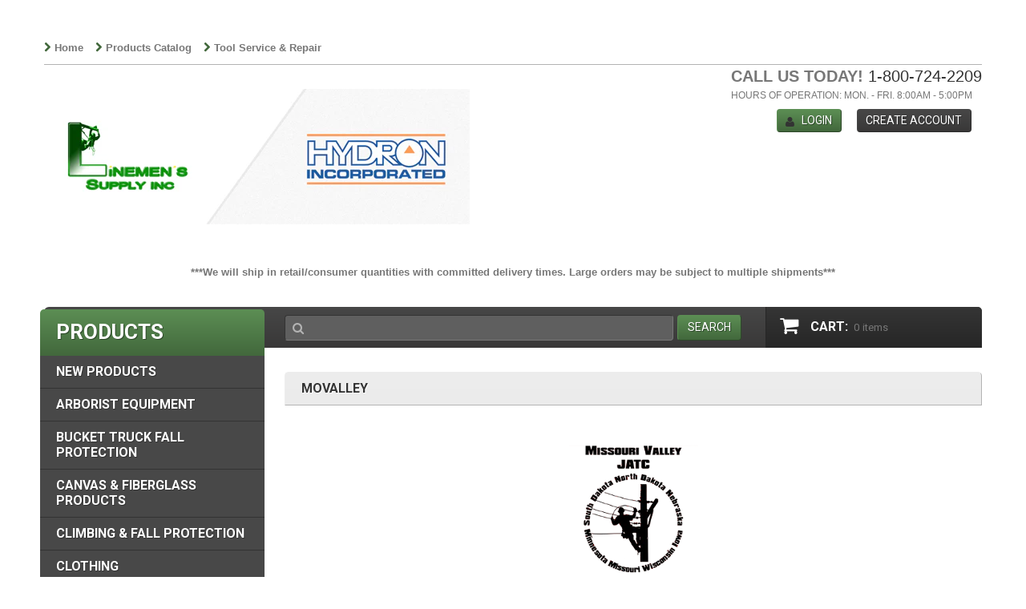

--- FILE ---
content_type: text/html; charset=utf-8
request_url: https://linemenssupply.com/pages/movalley
body_size: 36608
content:
<!doctype html>
<!--[if lt IE 7]><html class="no-js lt-ie9 lt-ie8 lt-ie7" lang="en"> <![endif]-->
<!--[if IE 7]><html class="no-js lt-ie9 lt-ie8" lang="en"> <![endif]-->
<!--[if IE 8]><html class="no-js lt-ie9" lang="en"> <![endif]-->
<!--[if IE 9 ]><html class="ie9 no-js"> <![endif]-->
<!--[if (gt IE 9)|!(IE)]><!--> <html class="no-js"> <!--<![endif]-->  
<head>
<!-- starapps_core_start -->
<!-- This code is automatically managed by StarApps Studio -->
<!-- Please contact support@starapps.studio for any help -->
<!-- File location: snippets/starapps-core.liquid -->


    
<!-- starapps_core_end -->

  
<!-- Google tag (gtag.js) -->
<script async src="https://www.googletagmanager.com/gtag/js?id=G-SEV6WC47SS"></script>
<script>
  window.dataLayer = window.dataLayer || [];
  function gtag(){dataLayer.push(arguments);}
  gtag('js', new Date());

  gtag('config', 'G-SEV6WC47SS');
</script>
  
    <meta charset="utf-8">
    <meta http-equiv="X-UA-Compatible" content="IE=edge,chrome=1">
    
    <meta name="description" content="MoValley Shopping Page" />
    
    <meta name="viewport" content="width=device-width, initial-scale=1, maximum-scale=1" />

    
    <title>Movalley | Linemen&#39;s Supply</title>
    

    <link rel="canonical" href="https://linemenssupply.com/pages/movalley" />
    <meta name="google-site-verification" content="tOuWwS1blkXHxm5Pf68lu9RVnwFTOMqvApdvkEAd0z0" />
    <meta name="msvalidate.01" content="D1AAA425518B539C24C959C327F01D73" />
    <meta name="yandex-verification" content="9749691e352bbb9a" />  
  	<link href="//linemenssupply.com/cdn/shop/t/3/assets/favicon.ico?v=128873942117728342301450369000" rel="shortcut icon" type="image/x-icon" />
    <!-- starapps_scripts_start -->
    
<!-- This code is automatically managed by StarApps Studio -->
<!-- Please contact support@starapps.studio for any help -->
<!-- starapps_scripts_end -->
<script>window.performance && window.performance.mark && window.performance.mark('shopify.content_for_header.start');</script><meta name="google-site-verification" content="zLPbdCjZFlplJGbdZOkhEwEbyOZfu_bdK-4iEYjETGM">
<meta name="facebook-domain-verification" content="0tgc6r938n7y5zz2slnv8bve3l9jnx">
<meta id="shopify-digital-wallet" name="shopify-digital-wallet" content="/10899798/digital_wallets/dialog">
<meta name="shopify-checkout-api-token" content="086276d7308bdc645862c06f4bdc3b71">
<meta id="in-context-paypal-metadata" data-shop-id="10899798" data-venmo-supported="true" data-environment="production" data-locale="en_US" data-paypal-v4="true" data-currency="USD">
<script async="async" src="/checkouts/internal/preloads.js?locale=en-US"></script>
<link rel="preconnect" href="https://shop.app" crossorigin="anonymous">
<script async="async" src="https://shop.app/checkouts/internal/preloads.js?locale=en-US&shop_id=10899798" crossorigin="anonymous"></script>
<script id="shopify-features" type="application/json">{"accessToken":"086276d7308bdc645862c06f4bdc3b71","betas":["rich-media-storefront-analytics"],"domain":"linemenssupply.com","predictiveSearch":true,"shopId":10899798,"locale":"en"}</script>
<script>var Shopify = Shopify || {};
Shopify.shop = "linemens-supply.myshopify.com";
Shopify.locale = "en";
Shopify.currency = {"active":"USD","rate":"1.0"};
Shopify.country = "US";
Shopify.theme = {"name":"theme017","id":78139329,"schema_name":null,"schema_version":null,"theme_store_id":null,"role":"main"};
Shopify.theme.handle = "null";
Shopify.theme.style = {"id":null,"handle":null};
Shopify.cdnHost = "linemenssupply.com/cdn";
Shopify.routes = Shopify.routes || {};
Shopify.routes.root = "/";</script>
<script type="module">!function(o){(o.Shopify=o.Shopify||{}).modules=!0}(window);</script>
<script>!function(o){function n(){var o=[];function n(){o.push(Array.prototype.slice.apply(arguments))}return n.q=o,n}var t=o.Shopify=o.Shopify||{};t.loadFeatures=n(),t.autoloadFeatures=n()}(window);</script>
<script>
  window.ShopifyPay = window.ShopifyPay || {};
  window.ShopifyPay.apiHost = "shop.app\/pay";
  window.ShopifyPay.redirectState = null;
</script>
<script id="shop-js-analytics" type="application/json">{"pageType":"page"}</script>
<script defer="defer" async type="module" src="//linemenssupply.com/cdn/shopifycloud/shop-js/modules/v2/client.init-shop-cart-sync_BApSsMSl.en.esm.js"></script>
<script defer="defer" async type="module" src="//linemenssupply.com/cdn/shopifycloud/shop-js/modules/v2/chunk.common_CBoos6YZ.esm.js"></script>
<script type="module">
  await import("//linemenssupply.com/cdn/shopifycloud/shop-js/modules/v2/client.init-shop-cart-sync_BApSsMSl.en.esm.js");
await import("//linemenssupply.com/cdn/shopifycloud/shop-js/modules/v2/chunk.common_CBoos6YZ.esm.js");

  window.Shopify.SignInWithShop?.initShopCartSync?.({"fedCMEnabled":true,"windoidEnabled":true});

</script>
<script>
  window.Shopify = window.Shopify || {};
  if (!window.Shopify.featureAssets) window.Shopify.featureAssets = {};
  window.Shopify.featureAssets['shop-js'] = {"shop-cart-sync":["modules/v2/client.shop-cart-sync_DJczDl9f.en.esm.js","modules/v2/chunk.common_CBoos6YZ.esm.js"],"init-fed-cm":["modules/v2/client.init-fed-cm_BzwGC0Wi.en.esm.js","modules/v2/chunk.common_CBoos6YZ.esm.js"],"init-windoid":["modules/v2/client.init-windoid_BS26ThXS.en.esm.js","modules/v2/chunk.common_CBoos6YZ.esm.js"],"shop-cash-offers":["modules/v2/client.shop-cash-offers_DthCPNIO.en.esm.js","modules/v2/chunk.common_CBoos6YZ.esm.js","modules/v2/chunk.modal_Bu1hFZFC.esm.js"],"shop-button":["modules/v2/client.shop-button_D_JX508o.en.esm.js","modules/v2/chunk.common_CBoos6YZ.esm.js"],"init-shop-email-lookup-coordinator":["modules/v2/client.init-shop-email-lookup-coordinator_DFwWcvrS.en.esm.js","modules/v2/chunk.common_CBoos6YZ.esm.js"],"shop-toast-manager":["modules/v2/client.shop-toast-manager_tEhgP2F9.en.esm.js","modules/v2/chunk.common_CBoos6YZ.esm.js"],"shop-login-button":["modules/v2/client.shop-login-button_DwLgFT0K.en.esm.js","modules/v2/chunk.common_CBoos6YZ.esm.js","modules/v2/chunk.modal_Bu1hFZFC.esm.js"],"avatar":["modules/v2/client.avatar_BTnouDA3.en.esm.js"],"init-shop-cart-sync":["modules/v2/client.init-shop-cart-sync_BApSsMSl.en.esm.js","modules/v2/chunk.common_CBoos6YZ.esm.js"],"pay-button":["modules/v2/client.pay-button_BuNmcIr_.en.esm.js","modules/v2/chunk.common_CBoos6YZ.esm.js"],"init-shop-for-new-customer-accounts":["modules/v2/client.init-shop-for-new-customer-accounts_DrjXSI53.en.esm.js","modules/v2/client.shop-login-button_DwLgFT0K.en.esm.js","modules/v2/chunk.common_CBoos6YZ.esm.js","modules/v2/chunk.modal_Bu1hFZFC.esm.js"],"init-customer-accounts-sign-up":["modules/v2/client.init-customer-accounts-sign-up_TlVCiykN.en.esm.js","modules/v2/client.shop-login-button_DwLgFT0K.en.esm.js","modules/v2/chunk.common_CBoos6YZ.esm.js","modules/v2/chunk.modal_Bu1hFZFC.esm.js"],"shop-follow-button":["modules/v2/client.shop-follow-button_C5D3XtBb.en.esm.js","modules/v2/chunk.common_CBoos6YZ.esm.js","modules/v2/chunk.modal_Bu1hFZFC.esm.js"],"checkout-modal":["modules/v2/client.checkout-modal_8TC_1FUY.en.esm.js","modules/v2/chunk.common_CBoos6YZ.esm.js","modules/v2/chunk.modal_Bu1hFZFC.esm.js"],"init-customer-accounts":["modules/v2/client.init-customer-accounts_C0Oh2ljF.en.esm.js","modules/v2/client.shop-login-button_DwLgFT0K.en.esm.js","modules/v2/chunk.common_CBoos6YZ.esm.js","modules/v2/chunk.modal_Bu1hFZFC.esm.js"],"lead-capture":["modules/v2/client.lead-capture_Cq0gfm7I.en.esm.js","modules/v2/chunk.common_CBoos6YZ.esm.js","modules/v2/chunk.modal_Bu1hFZFC.esm.js"],"shop-login":["modules/v2/client.shop-login_BmtnoEUo.en.esm.js","modules/v2/chunk.common_CBoos6YZ.esm.js","modules/v2/chunk.modal_Bu1hFZFC.esm.js"],"payment-terms":["modules/v2/client.payment-terms_BHOWV7U_.en.esm.js","modules/v2/chunk.common_CBoos6YZ.esm.js","modules/v2/chunk.modal_Bu1hFZFC.esm.js"]};
</script>
<script>(function() {
  var isLoaded = false;
  function asyncLoad() {
    if (isLoaded) return;
    isLoaded = true;
    var urls = ["https:\/\/chimpstatic.com\/mcjs-connected\/js\/users\/d61a4b2dfd73fb670d5c0b334\/d51d471a1753cd84036778335.js?shop=linemens-supply.myshopify.com","https:\/\/shopify.instantsearchplus.com\/js\/loader.js?v=2\u0026mode=shopify\u0026UUID=a9b1ae74-d693-4c8f-8edc-6f15511a39cd\u0026store=10899798\u0026shop=linemens-supply.myshopify.com","https:\/\/d3ox8tdk614ykk.cloudfront.net\/client_script_min.js?shop=linemens-supply.myshopify.com","https:\/\/size-guides.esc-apps-cdn.com\/1739195341-app.linemens-supply.myshopify.com.js?shop=linemens-supply.myshopify.com","https:\/\/cdn.hextom.com\/js\/ultimatesalesboost.js?shop=linemens-supply.myshopify.com","https:\/\/a.mailmunch.co\/widgets\/site-798724-1938ccf873982fa3dde41c90ff5b6c5e4378aa96.js?shop=linemens-supply.myshopify.com"];
    for (var i = 0; i < urls.length; i++) {
      var s = document.createElement('script');
      s.type = 'text/javascript';
      s.async = true;
      s.src = urls[i];
      var x = document.getElementsByTagName('script')[0];
      x.parentNode.insertBefore(s, x);
    }
  };
  if(window.attachEvent) {
    window.attachEvent('onload', asyncLoad);
  } else {
    window.addEventListener('load', asyncLoad, false);
  }
})();</script>
<script id="__st">var __st={"a":10899798,"offset":-18000,"reqid":"7fc4ce52-d59e-4151-84db-dd0a38cfed52-1768904218","pageurl":"linemenssupply.com\/pages\/movalley","s":"pages-86107127895","u":"2f0f34f2c888","p":"page","rtyp":"page","rid":86107127895};</script>
<script>window.ShopifyPaypalV4VisibilityTracking = true;</script>
<script id="captcha-bootstrap">!function(){'use strict';const t='contact',e='account',n='new_comment',o=[[t,t],['blogs',n],['comments',n],[t,'customer']],c=[[e,'customer_login'],[e,'guest_login'],[e,'recover_customer_password'],[e,'create_customer']],r=t=>t.map((([t,e])=>`form[action*='/${t}']:not([data-nocaptcha='true']) input[name='form_type'][value='${e}']`)).join(','),a=t=>()=>t?[...document.querySelectorAll(t)].map((t=>t.form)):[];function s(){const t=[...o],e=r(t);return a(e)}const i='password',u='form_key',d=['recaptcha-v3-token','g-recaptcha-response','h-captcha-response',i],f=()=>{try{return window.sessionStorage}catch{return}},m='__shopify_v',_=t=>t.elements[u];function p(t,e,n=!1){try{const o=window.sessionStorage,c=JSON.parse(o.getItem(e)),{data:r}=function(t){const{data:e,action:n}=t;return t[m]||n?{data:e,action:n}:{data:t,action:n}}(c);for(const[e,n]of Object.entries(r))t.elements[e]&&(t.elements[e].value=n);n&&o.removeItem(e)}catch(o){console.error('form repopulation failed',{error:o})}}const l='form_type',E='cptcha';function T(t){t.dataset[E]=!0}const w=window,h=w.document,L='Shopify',v='ce_forms',y='captcha';let A=!1;((t,e)=>{const n=(g='f06e6c50-85a8-45c8-87d0-21a2b65856fe',I='https://cdn.shopify.com/shopifycloud/storefront-forms-hcaptcha/ce_storefront_forms_captcha_hcaptcha.v1.5.2.iife.js',D={infoText:'Protected by hCaptcha',privacyText:'Privacy',termsText:'Terms'},(t,e,n)=>{const o=w[L][v],c=o.bindForm;if(c)return c(t,g,e,D).then(n);var r;o.q.push([[t,g,e,D],n]),r=I,A||(h.body.append(Object.assign(h.createElement('script'),{id:'captcha-provider',async:!0,src:r})),A=!0)});var g,I,D;w[L]=w[L]||{},w[L][v]=w[L][v]||{},w[L][v].q=[],w[L][y]=w[L][y]||{},w[L][y].protect=function(t,e){n(t,void 0,e),T(t)},Object.freeze(w[L][y]),function(t,e,n,w,h,L){const[v,y,A,g]=function(t,e,n){const i=e?o:[],u=t?c:[],d=[...i,...u],f=r(d),m=r(i),_=r(d.filter((([t,e])=>n.includes(e))));return[a(f),a(m),a(_),s()]}(w,h,L),I=t=>{const e=t.target;return e instanceof HTMLFormElement?e:e&&e.form},D=t=>v().includes(t);t.addEventListener('submit',(t=>{const e=I(t);if(!e)return;const n=D(e)&&!e.dataset.hcaptchaBound&&!e.dataset.recaptchaBound,o=_(e),c=g().includes(e)&&(!o||!o.value);(n||c)&&t.preventDefault(),c&&!n&&(function(t){try{if(!f())return;!function(t){const e=f();if(!e)return;const n=_(t);if(!n)return;const o=n.value;o&&e.removeItem(o)}(t);const e=Array.from(Array(32),(()=>Math.random().toString(36)[2])).join('');!function(t,e){_(t)||t.append(Object.assign(document.createElement('input'),{type:'hidden',name:u})),t.elements[u].value=e}(t,e),function(t,e){const n=f();if(!n)return;const o=[...t.querySelectorAll(`input[type='${i}']`)].map((({name:t})=>t)),c=[...d,...o],r={};for(const[a,s]of new FormData(t).entries())c.includes(a)||(r[a]=s);n.setItem(e,JSON.stringify({[m]:1,action:t.action,data:r}))}(t,e)}catch(e){console.error('failed to persist form',e)}}(e),e.submit())}));const S=(t,e)=>{t&&!t.dataset[E]&&(n(t,e.some((e=>e===t))),T(t))};for(const o of['focusin','change'])t.addEventListener(o,(t=>{const e=I(t);D(e)&&S(e,y())}));const B=e.get('form_key'),M=e.get(l),P=B&&M;t.addEventListener('DOMContentLoaded',(()=>{const t=y();if(P)for(const e of t)e.elements[l].value===M&&p(e,B);[...new Set([...A(),...v().filter((t=>'true'===t.dataset.shopifyCaptcha))])].forEach((e=>S(e,t)))}))}(h,new URLSearchParams(w.location.search),n,t,e,['guest_login'])})(!0,!0)}();</script>
<script integrity="sha256-4kQ18oKyAcykRKYeNunJcIwy7WH5gtpwJnB7kiuLZ1E=" data-source-attribution="shopify.loadfeatures" defer="defer" src="//linemenssupply.com/cdn/shopifycloud/storefront/assets/storefront/load_feature-a0a9edcb.js" crossorigin="anonymous"></script>
<script crossorigin="anonymous" defer="defer" src="//linemenssupply.com/cdn/shopifycloud/storefront/assets/shopify_pay/storefront-65b4c6d7.js?v=20250812"></script>
<script data-source-attribution="shopify.dynamic_checkout.dynamic.init">var Shopify=Shopify||{};Shopify.PaymentButton=Shopify.PaymentButton||{isStorefrontPortableWallets:!0,init:function(){window.Shopify.PaymentButton.init=function(){};var t=document.createElement("script");t.src="https://linemenssupply.com/cdn/shopifycloud/portable-wallets/latest/portable-wallets.en.js",t.type="module",document.head.appendChild(t)}};
</script>
<script data-source-attribution="shopify.dynamic_checkout.buyer_consent">
  function portableWalletsHideBuyerConsent(e){var t=document.getElementById("shopify-buyer-consent"),n=document.getElementById("shopify-subscription-policy-button");t&&n&&(t.classList.add("hidden"),t.setAttribute("aria-hidden","true"),n.removeEventListener("click",e))}function portableWalletsShowBuyerConsent(e){var t=document.getElementById("shopify-buyer-consent"),n=document.getElementById("shopify-subscription-policy-button");t&&n&&(t.classList.remove("hidden"),t.removeAttribute("aria-hidden"),n.addEventListener("click",e))}window.Shopify?.PaymentButton&&(window.Shopify.PaymentButton.hideBuyerConsent=portableWalletsHideBuyerConsent,window.Shopify.PaymentButton.showBuyerConsent=portableWalletsShowBuyerConsent);
</script>
<script data-source-attribution="shopify.dynamic_checkout.cart.bootstrap">document.addEventListener("DOMContentLoaded",(function(){function t(){return document.querySelector("shopify-accelerated-checkout-cart, shopify-accelerated-checkout")}if(t())Shopify.PaymentButton.init();else{new MutationObserver((function(e,n){t()&&(Shopify.PaymentButton.init(),n.disconnect())})).observe(document.body,{childList:!0,subtree:!0})}}));
</script>
<link id="shopify-accelerated-checkout-styles" rel="stylesheet" media="screen" href="https://linemenssupply.com/cdn/shopifycloud/portable-wallets/latest/accelerated-checkout-backwards-compat.css" crossorigin="anonymous">
<style id="shopify-accelerated-checkout-cart">
        #shopify-buyer-consent {
  margin-top: 1em;
  display: inline-block;
  width: 100%;
}

#shopify-buyer-consent.hidden {
  display: none;
}

#shopify-subscription-policy-button {
  background: none;
  border: none;
  padding: 0;
  text-decoration: underline;
  font-size: inherit;
  cursor: pointer;
}

#shopify-subscription-policy-button::before {
  box-shadow: none;
}

      </style>

<script>window.performance && window.performance.mark && window.performance.mark('shopify.content_for_header.end');</script>

    <link href="//linemenssupply.com/cdn/shop/t/3/assets/bootstrap.css?v=161857425016655464381452547524" rel="stylesheet" type="text/css" media="all" /> 
    <link href="//linemenssupply.com/cdn/shop/t/3/assets/assets.css?v=154531584958071931721697551271" rel="stylesheet" type="text/css" media="all" /> 
    <link href="//linemenssupply.com/cdn/shop/t/3/assets/style.css?v=149456218162473630131728306684" rel="stylesheet" type="text/css" media="all" />
    <link href="//linemenssupply.com/cdn/shop/t/3/assets/responsive.css?v=172684624295381109821454609220" rel="stylesheet" type="text/css" media="all" />
    <link href="//linemenssupply.com/cdn/shop/t/3/assets/font-awesome.css?v=106224693188771756901697551271" rel="stylesheet" type="text/css" media="all" />

	
    <link href='//fonts.googleapis.com/css?family=Roboto:400,900,700,500' rel='stylesheet' type='text/css'>

    <!--[if lt IE 9]>
    <script src="//html5shiv.googlecode.com/svn/trunk/html5.js" type="text/javascript"></script>
    <link href="//linemenssupply.com/cdn/shop/t/3/assets/ie8.css?v=107482156808065676041450369006" rel="stylesheet" type="text/css" media="all" />
    <![endif]-->

    <!--[if gte IE 9]>
    <style type="text/css">.gradient {filter: none;}</style>
    <![endif]-->

    

    <script src="//linemenssupply.com/cdn/shopifycloud/storefront/assets/themes_support/option_selection-b017cd28.js" type="text/javascript"></script>
    <script src="//ajax.googleapis.com/ajax/libs/jquery/1.8.3/jquery.min.js" type="text/javascript"></script>  
    <script src="//linemenssupply.com/cdn/shop/t/3/assets/bootstrap.min.js?v=169742497270567444961450369004" type="text/javascript"></script>
    <script src="//linemenssupply.com/cdn/shop/t/3/assets/jquery-migrate-1.2.1.min.js?v=122074188791053731101450369000" type="text/javascript"></script>
    <script src="//linemenssupply.com/cdn/shop/t/3/assets/jquery.mobile.customized.min.js?v=112395662435982372591450369003" type="text/javascript"></script>
    <script src="//linemenssupply.com/cdn/shop/t/3/assets/shop.js?v=23366991811544687411450369006" type="text/javascript"></script>
    <script src="//linemenssupply.com/cdn/shop/t/3/assets/camera.min.js?v=85074675997032115591450369000" type="text/javascript"></script>
    <script src="//linemenssupply.com/cdn/shop/t/3/assets/jquery.easing.1.3.js?v=172541285191835633401450369002" type="text/javascript"></script>
    <script src="//linemenssupply.com/cdn/shop/t/3/assets/api.jquery.js?v=117108174632146741091450369000" type="text/javascript"></script>
    <script src="//linemenssupply.com/cdn/shop/t/3/assets/ajaxify-shop.js?v=39659705912500483221450369002" type="text/javascript"></script>
    <script src="//linemenssupply.com/cdn/shop/t/3/assets/hoverIntent.js?v=84919160550285729141450369001" type="text/javascript"></script>
    <script src="//linemenssupply.com/cdn/shop/t/3/assets/superfish.js?v=19899534622193427161450369000" type="text/javascript"></script>
    <script src="//linemenssupply.com/cdn/shop/t/3/assets/supersubs.js?v=136522731378567858201450369003" type="text/javascript"></script>
    <script src="//linemenssupply.com/cdn/shop/t/3/assets/jquery.mobilemenu.js?v=27360496317003528511450369002" type="text/javascript"></script>
    <script src="//linemenssupply.com/cdn/shop/t/3/assets/sftouchscreen.js?v=112366920105338648641450369004" type="text/javascript"></script>
    <script src="//linemenssupply.com/cdn/shop/t/3/assets/jquery.fancybox-1.3.4.js?v=173124019570998591221450369001" type="text/javascript"></script>
    <script src="//linemenssupply.com/cdn/shop/t/3/assets/jquery.bxslider.min.js?v=166052905847431135531450369004" type="text/javascript"></script>
    <script src="//linemenssupply.com/cdn/shop/t/3/assets/jquery.caroufredsel.min.js?v=178178032825860242381450369000" type="text/javascript"></script>
    <script src="//linemenssupply.com/cdn/shop/t/3/assets/jquery.nivoslider.js?v=29548725467122179391450369000" type="text/javascript"></script>
    <script src="//linemenssupply.com/cdn/shop/t/3/assets/jquery.customSelect.min.js?v=56461883572484533711450368999" type="text/javascript"></script>
    
  
  <link rel="shortcut icon" href="//linemenssupply.com/cdn/shop/t/3/assets/favicon.png?v=1059390682918615231451925373" type="image/png" />
  
  <script src="https://cdn.onesignal.com/sdks/OneSignalSDK.js" async=""></script>
<script>
  var OneSignal = window.OneSignal || [];
  OneSignal.push(function() {
    OneSignal.init({
      appId: "647a14f0-df36-4ffd-b619-e46d35757955",
    });
  });
</script>  
 <!--  Global site tag (gtag.js) - Google Ads: 935173397 old
<script async src="https://www.googletagmanager.com/gtag/js?id=AW-935173397"></script>
<script>
  window.dataLayer = window.dataLayer || [];
  function gtag(){dataLayer.push(arguments);}
  gtag('js', new Date());

  gtag('config', 'AW-935173397');
</script>
  
  -->
<!-- Global site tag (gtag.js) - Google Analytics New -->
<script async src="https://www.googletagmanager.com/gtag/js?id=UA-64571859-8"></script>
<script>
  window.dataLayer = window.dataLayer || [];
  function gtag(){dataLayer.push(arguments);}
  gtag('js', new Date());

<!-- Replaced GA ID was: UA-64571859-7 -->
  gtag('config', 'UA-64571859-7');
  gtag('set', 'linker', {
		'domains' : ['linemenssupply.com','s1supply.com','buckinghammfg.com'],
		'accept_incoming' : true,
		'decorate_forms' : true
    });
</script>
  
<script async='async' src='https://variantimages.upsell-apps.com/script.js?shop=linemens-supply.myshopify.com'></script><!-- BEGIN app block: shopify://apps/hulk-form-builder/blocks/app-embed/b6b8dd14-356b-4725-a4ed-77232212b3c3 --><!-- BEGIN app snippet: hulkapps-formbuilder-theme-ext --><script type="text/javascript">
  
  if (typeof window.formbuilder_customer != "object") {
        window.formbuilder_customer = {}
  }

  window.hulkFormBuilder = {
    form_data: {},
    shop_data: {"shop_wXT2rfHY2iiA_2YJYSVXUg":{"shop_uuid":"wXT2rfHY2iiA_2YJYSVXUg","shop_timezone":"America\/New_York","shop_id":85455,"shop_is_after_submit_enabled":true,"shop_shopify_plan":"Advanced","shop_shopify_domain":"linemens-supply.myshopify.com","shop_created_at":"2023-06-07T12:14:49.529Z","is_skip_metafield":false,"shop_deleted":false,"shop_disabled":false}},
    settings_data: {"shop_settings":{"shop_customise_msgs":[],"default_customise_msgs":{"is_required":"is required","thank_you":"Thank you! The form was submitted successfully.","processing":"Processing...","valid_data":"Please provide valid data","valid_email":"Provide valid email format","valid_tags":"HTML Tags are not allowed","valid_phone":"Provide valid phone number","valid_captcha":"Please provide valid captcha response","valid_url":"Provide valid URL","only_number_alloud":"Provide valid number in","number_less":"must be less than","number_more":"must be more than","image_must_less":"Image must be less than 20MB","image_number":"Images allowed","image_extension":"Invalid extension! Please provide image file","error_image_upload":"Error in image upload. Please try again.","error_file_upload":"Error in file upload. Please try again.","your_response":"Your response","error_form_submit":"Error occur.Please try again after sometime.","email_submitted":"Form with this email is already submitted","invalid_email_by_zerobounce":"The email address you entered appears to be invalid. Please check it and try again.","download_file":"Download file","card_details_invalid":"Your card details are invalid","card_details":"Card details","please_enter_card_details":"Please enter card details","card_number":"Card number","exp_mm":"Exp MM","exp_yy":"Exp YY","crd_cvc":"CVV","payment_value":"Payment amount","please_enter_payment_amount":"Please enter payment amount","address1":"Address line 1","address2":"Address line 2","city":"City","province":"Province","zipcode":"Zip code","country":"Country","blocked_domain":"This form does not accept addresses from","file_must_less":"File must be less than 20MB","file_extension":"Invalid extension! Please provide file","only_file_number_alloud":"files allowed","previous":"Previous","next":"Next","must_have_a_input":"Please enter at least one field.","please_enter_required_data":"Please enter required data","atleast_one_special_char":"Include at least one special character","atleast_one_lowercase_char":"Include at least one lowercase character","atleast_one_uppercase_char":"Include at least one uppercase character","atleast_one_number":"Include at least one number","must_have_8_chars":"Must have 8 characters long","be_between_8_and_12_chars":"Be between 8 and 12 characters long","please_select":"Please Select","phone_submitted":"Form with this phone number is already submitted","user_res_parse_error":"Error while submitting the form","valid_same_values":"values must be same","product_choice_clear_selection":"Clear Selection","picture_choice_clear_selection":"Clear Selection","remove_all_for_file_image_upload":"Remove All","invalid_file_type_for_image_upload":"You can't upload files of this type.","invalid_file_type_for_signature_upload":"You can't upload files of this type.","max_files_exceeded_for_file_upload":"You can not upload any more files.","max_files_exceeded_for_image_upload":"You can not upload any more files.","file_already_exist":"File already uploaded","max_limit_exceed":"You have added the maximum number of text fields.","cancel_upload_for_file_upload":"Cancel upload","cancel_upload_for_image_upload":"Cancel upload","cancel_upload_for_signature_upload":"Cancel upload"},"shop_blocked_domains":[]}},
    features_data: {"shop_plan_features":{"shop_plan_features":["unlimited-forms","full-design-customization","export-form-submissions","multiple-recipients-for-form-submissions","multiple-admin-notifications","enable-captcha","unlimited-file-uploads","save-submitted-form-data","set-auto-response-message","conditional-logic","form-banner","save-as-draft-facility","include-user-response-in-admin-email","disable-form-submission","file-upload"]}},
    shop: null,
    shop_id: null,
    plan_features: null,
    validateDoubleQuotes: false,
    assets: {
      extraFunctions: "https://cdn.shopify.com/extensions/019bb5ee-ec40-7527-955d-c1b8751eb060/form-builder-by-hulkapps-50/assets/extra-functions.js",
      extraStyles: "https://cdn.shopify.com/extensions/019bb5ee-ec40-7527-955d-c1b8751eb060/form-builder-by-hulkapps-50/assets/extra-styles.css",
      bootstrapStyles: "https://cdn.shopify.com/extensions/019bb5ee-ec40-7527-955d-c1b8751eb060/form-builder-by-hulkapps-50/assets/theme-app-extension-bootstrap.css"
    },
    translations: {
      htmlTagNotAllowed: "HTML Tags are not allowed",
      sqlQueryNotAllowed: "SQL Queries are not allowed",
      doubleQuoteNotAllowed: "Double quotes are not allowed",
      vorwerkHttpWwwNotAllowed: "The words \u0026#39;http\u0026#39; and \u0026#39;www\u0026#39; are not allowed. Please remove them and try again.",
      maxTextFieldsReached: "You have added the maximum number of text fields.",
      avoidNegativeWords: "Avoid negative words: Don\u0026#39;t use negative words in your contact message.",
      customDesignOnly: "This form is for custom designs requests. For general inquiries please contact our team at info@stagheaddesigns.com",
      zerobounceApiErrorMsg: "We couldn\u0026#39;t verify your email due to a technical issue. Please try again later.",
    }

  }

  

  window.FbThemeAppExtSettingsHash = {}
  
</script><!-- END app snippet --><!-- END app block --><!-- BEGIN app block: shopify://apps/swatch-king/blocks/variant-swatch-king/0850b1e4-ba30-4a0d-a8f4-f9a939276d7d -->


















































  <script>
    window.vsk_data = function(){
      return {
        "block_collection_settings": {"alignment":"center","enable":false,"swatch_location":"After image","switch_on_hover":false,"preselect_variant":false,"current_template":"page"},
        "currency": "USD",
        "currency_symbol": "$",
        "primary_locale": "en",
        "localized_string": {},
        "app_setting_styles": {"products_swatch_presentation":{"slide_left_button_svg":"","slide_right_button_svg":""},"collections_swatch_presentation":{"minified":false,"minified_products":false,"minified_template":"+{count}","slide_left_button_svg":"","minified_display_count":[3,6],"slide_right_button_svg":""}},
        "app_setting": {"display_logs":false,"default_preset":141065,"pre_hide_strategy":"hide-all-theme-selectors","swatch_url_source":"cdn","product_data_source":"js"},
        "app_setting_config": {"app_execution_strategy":"all","collections_options_disabled":null,"default_swatch_image":"","do_not_select_an_option":{"text":"Select a {{ option_name }}","status":true,"control_add_to_cart":true,"allow_virtual_trigger":true,"make_a_selection_text":"Select a {{ option_name }}","auto_select_options_list":[]},"history_free_group_navigation":false,"notranslate":false,"products_options_disabled":null,"size_chart":{"type":"theme","labels":"size,sizes,taille,größe,tamanho,tamaño,koko,サイズ","position":"right","size_chart_app":"","size_chart_app_css":"","size_chart_app_selector":""},"session_storage_timeout_seconds":60,"enable_swatch":{"cart":{"enable_on_cart_product_grid":false,"enable_on_cart_featured_product":true},"home":{"enable_on_home_product_grid":false,"enable_on_home_featured_product":true},"pages":{"enable_on_custom_product_grid":false,"enable_on_custom_featured_product":true},"article":{"enable_on_article_product_grid":false,"enable_on_article_featured_product":true},"products":{"enable_on_main_product":true,"enable_on_product_grid":false},"collections":{"enable_on_collection_quick_view":true,"enable_on_collection_product_grid":false},"list_collections":{"enable_on_list_collection_quick_view":true,"enable_on_list_collection_product_grid":false}},"product_template":{"group_swatches":true,"variant_swatches":true},"product_batch_size":250,"use_optimized_urls":true,"enable_error_tracking":false,"enable_event_tracking":false,"preset_badge":{"order":[{"name":"sold_out","order":0},{"name":"sale","order":1},{"name":"new","order":2}],"new_badge_text":"NEW","new_badge_color":"#FFFFFF","sale_badge_text":"SALE","sale_badge_color":"#FFFFFF","new_badge_bg_color":"#121212D1","sale_badge_bg_color":"#D91C01D1","sold_out_badge_text":"SOLD OUT","sold_out_badge_color":"#FFFFFF","new_show_when_all_same":false,"sale_show_when_all_same":false,"sold_out_badge_bg_color":"#BBBBBBD1","new_product_max_duration":90,"sold_out_show_when_all_same":false,"min_price_diff_for_sale_badge":5}},
        "theme_settings_map": {"135689732183":283802,"134413320279":210970,"81873338455":71580,"70490652759":351399,"130195030103":210970,"128899612759":210970,"129885667415":283802,"78139329":15230,"135689633879":210970},
        "theme_settings": {"283802":{"id":283802,"configurations":{"products":{"theme_type":"dawn","swatch_root":{"position":"before","selector":"[data-product-form-area], variant-radios, variant-selects","groups_selector":"","section_selector":".modal--quickshop-full .product--outer, .modal--quickshop-slim .product--outer,.product--section .product--container, .featured-product--container, .product.grid, .product__container","secondary_position":"","secondary_selector":"","use_section_as_root":true},"option_selectors":"[data-product-form-area] select[data-variant-option], [data-product-form-area] select[data-product-option], [data-product-form-area] input[type=\"radio\"], variant-radios select,  variant-radios input","selectors_to_hide":["[data-variants-ui]","[data-product-options-container]","options-selection","variant-radios"],"json_data_selector":"","add_to_cart_selector":".product-form--atc-button, [id=\"add-to-cart-btn\"]","custom_button_params":{"data":[{"value_attribute":"data-value","option_attribute":"data-name"}],"selected_selector":".active"},"option_index_attributes":["data-index","data-option-position","data-object","data-product-option","data-option-index","name"],"add_to_cart_text_selector":".atc-button--text, [id=\"add-to-cart-btn\"]\u003espan","selectors_to_hide_override":"","add_to_cart_enabled_classes":"product-form--atc-button mdc-ripple-surface mdc-ripple-upgraded","add_to_cart_disabled_classes":"product-form--atc-button mdc-ripple-surface mdc-ripple-upgraded disabled"},"collections":{"grid_updates":[{"type":"On sale","template":"\u003cspan class=\"productitem__badge productitem__badge--sale\" data-badge-sales=\"\" {{display_on_available}} {{display_on_sale}}\u003cspan data-badge-sales-range=\"\"\u003eSave \u003cspan data-price-percent-saved=\"\"\u003e{{ percentage_difference }}\u003c\/span\u003e%\u003c\/span\u003e\u003c\/span\u003e","display_position":"bottom","display_selector":".productitem--image","element_selector":".productitem__badge--sale"},{"type":"Sold out","template":"\u003cspan class=\"productitem__badge productitem__badge--soldout\" {{display_on_sold_out}}\u003eSold out\n  \u003c\/span\u003e","display_position":"bottom","display_selector":".productitem--image","element_selector":".productitem__badge--soldout"},{"type":"price","template":"\u003cdiv class=\"price--compare-at price__compare-at visible\" data-price-compare-at=\"\" data-price-compare-container {display_on_sale}\u003e\n \u003cspan class=\"money price__compare-at--single\" \u003e{compare_at_price_with_format}\u003c\/span\u003e\n\u003c\/div\u003e\n\u003cdiv class=\"price--main price__current\" data-price=\"\" {hide_on_sale} data-price-container\u003e\n      \u003cspan class=\"money\" data-price\u003e{price_with_format}\u003c\/span\u003e\n\u003c\/div\u003e\n\u003cdiv class=\"price--main price__current price__current--on-sale\" data-price=\"\" {display_on_sale} data-price-container\u003e\n      \u003cspan class=\"money\" data-price\u003e{price_with_format}\u003c\/span\u003e\n\u003c\/div\u003e","display_position":"replace","display_selector":".productitem--price, .productitem__price","element_selector":""}],"data_selectors":{"url":"a.productitem--image-link, .productitem--title a, .productitem--description a","title":".productitem--title a","attributes":["data-product-quickshop-url:handle","data-product-quickshop:pid","data-variant-id:vid"],"form_input":"[name=\"id\"]","featured_image":"img:not(.productitem--image-alternate)","secondary_image":"img.productitem--image-alternate"},"attribute_updates":[{"selector":null,"template":null,"attribute":null}],"selectors_to_hide":[".productitem--swatches"],"json_data_selector":"[sa-swatch-json]","swatch_root_selector":".productgrid--item:not(.featured-collection__title-card)","swatch_display_options":[{"label":"After image","position":"after","selector":"a.productitem--image-link"},{"label":"After price","position":"after","selector":".productitem__price, .productitem--price"},{"label":"After title","position":"after","selector":".productitem--title"}]}},"settings":{"products":{"handleize":false,"init_deferred":false,"label_split_symbol":"-","size_chart_selector":"","persist_group_variant":true,"hide_single_value_option":"none"},"collections":{"layer_index":12,"display_label":false,"continuous_lookup":1000,"json_data_from_api":true,"label_split_symbol":"-","price_trailing_zeroes":true,"hide_single_value_option":"none"}},"custom_scripts":[],"custom_css":".productgrid--item {\r\n height: auto !important;\r\n}","theme_store_ids":[838],"schema_theme_names":["Updated copy of Empire","Updated copy of Updated copy of Empire"],"pre_hide_css_code":null},"210970":{"id":210970,"configurations":{"products":{"theme_type":"dawn","swatch_root":{"position":"before","selector":".product-info__variant-picker, variant-picker, [data-block-type=\"quantity-selector\"]","groups_selector":"","section_selector":".shopify-section--main-product, .shopify-section--featured-product, quick-buy-drawer[open]","secondary_position":"","secondary_selector":"","use_section_as_root":true},"option_selectors":"variant-picker input[type=\"radio\"], variant-picker button.popover-listbox__option","selectors_to_hide":[".product-info__variant-picker,  variant-picker"],"json_data_selector":"","add_to_cart_selector":".product-info__buy-buttons button[type=\"submit\"]","custom_button_params":{"data":[{"value_attribute":"value","option_attribute":"name"}],"selected_selector":"[aria-selected=\"true\"]"},"option_index_attributes":["data-index","data-option-position","data-object","data-product-option","data-option-index","name"],"add_to_cart_text_selector":".product-info__buy-buttons button[type=\"submit\"] div","selectors_to_hide_override":"","add_to_cart_enabled_classes":"button button--xl button--secondary","add_to_cart_disabled_classes":"button button--xl button--subdued"},"collections":{"grid_updates":[{"name":"Badge","template":"\u003con-sale-badge discount-mode=\"saving\" class=\"badge badge--on-sale\" {{display_on_sale}} {{display_on_available}}\u003eSave {{price_difference_with_format}}\u003c\/on-sale-badge\u003e\n\u003con-sale-badge discount-mode=\"saving\" class=\"badge badge--on-sale\" {{display_on_sale}} {{display_on_available}}\u003eOn sale\u003c\/on-sale-badge\u003e\n\u003csold-out-badge class=\"badge badge--sold-out\" {{display_on_sold_out}}\u003eSold out\u003c\/sold-out-badge\u003e\n","display_position":"replace","display_selector":".product-card__badge-list","element_selector":""},{"name":"price","template":"\u003csale-price class=\"text-on-sale\"\u003e\n\u003cspan class=\"sr-only\"\u003eSale price\u003c\/span\u003e{{price_with_format}}\u003c\/sale-price\u003e\n\u003ccompare-at-price class=\"text-subdued line-through\" {{display_on_sale}}\u003e\n\u003cspan class=\"sr-only\"\u003eRegular price\u003c\/span\u003e{{compare_at_price_with_format}}\u003c\/compare-at-price\u003e","display_position":"replace","display_selector":".price-list","element_selector":""}],"data_selectors":{"url":"a","title":".product-card__title a","attributes":[],"form_input":"[name=\"id\"]","featured_image":".product-card__image--primary","secondary_image":".product-card__image--secondary"},"attribute_updates":[{"selector":null,"template":null,"attribute":null}],"selectors_to_hide":[".product-card__aside"],"json_data_selector":"[sa-swatch-json]","swatch_root_selector":"product-card.product-card","swatch_display_options":[{"label":"After image","position":"top","selector":".product-card__info"},{"label":"After title","position":"after","selector":".product-card__title"},{"label":"After price","position":"after","selector":"price-list"}]}},"settings":{"products":{"handleize":false,"init_deferred":false,"label_split_symbol":"-","size_chart_selector":"button[aria-controls*=\"size-chart\"]","persist_group_variant":true,"hide_single_value_option":"none"},"collections":{"layer_index":12,"display_label":false,"continuous_lookup":3000,"json_data_from_api":true,"label_split_symbol":"-","price_trailing_zeroes":false,"hide_single_value_option":"none"}},"custom_scripts":[],"custom_css":".swatch-size-chart{float:right!important;}","theme_store_ids":[1190],"schema_theme_names":["Impact","Updated copy of Impact","Updated copy of Updated copy of Impact","Updated copy of Updated copy of Updated copy of..."],"pre_hide_css_code":null},"71580":{"id":71580,"configurations":{"products":{"theme_type":"dawn","swatch_root":{"position":"before","selector":".product-form__variants","groups_selector":"","section_selector":"[data-section-type=\"product\"], [data-section-type=\"featured-product\"]","secondary_position":"","secondary_selector":"","use_section_as_root":true},"solid_params":{"value_attribute":"data-value","option_attribute":"data-name","selected_selector":".gt_active"},"option_selectors":".selector-wrapper select.single-option-selector","selectors_to_hide":[".selector-wrapper"],"json_data_selector":"","add_to_cart_selector":"[name=\"add\"]","custom_button_params":{"data":[{"value_attribute":"data-value","option_attribute":"data-name"}],"selected_selector":".active"},"option_index_attributes":["data-index","data-option-position","data-object","data-product-option","data-option-index","name"],"add_to_cart_text_selector":"[name=\"add\"]\u003espan","selectors_to_hide_override":"","add_to_cart_enabled_classes":"","add_to_cart_disabled_classes":""},"collections":{"grid_updates":[{"name":"badge","template":"\u003cdiv class=\"product-tag product-tag--absolute\" aria-hidden=\"true\" {display_on_sale} \u003e\nSale\u003c\/div\u003e","display_position":"after","display_selector":".product-card__info","element_selector":".product-tag"},{"name":"price","template":"\u003cspan class=\"visually-hidden\"\u003eRegular price\u003c\/span\u003e\u003cs class=\"product-card__regular-price\" {display_on_sale}\u003e{compare_at_price_with_format}\u003c\/s\u003e\u003cspan class=\"visually-hidden\"\u003eSale price\u003c\/span\u003e  {price_with_format} ","display_position":"replace","display_selector":".product-card__price,  .product-card__availability","element_selector":""}],"data_selectors":{"url":"a","title":".product-card__name","attributes":[],"form_input":"[name=\"id\"]","featured_image":"img","secondary_image":""},"attribute_updates":[{"selector":null,"template":null,"attribute":null}],"selectors_to_hide":[],"json_data_selector":"[sa-swatch-json]","swatch_root_selector":".grid__item .product-card","swatch_display_options":[{"label":"After image","position":"before","selector":".product-card__name"},{"label":"After title","position":"after","selector":".product-card__name"},{"label":"After price","position":"after","selector":".product-card__price, .product-card__availability"}]}},"settings":{"products":{"handleize":false,"init_deferred":false,"label_split_symbol":"-","size_chart_selector":"","persist_group_variant":true,"hide_single_value_option":"none"},"collections":{"layer_index":12,"display_label":false,"continuous_lookup":3000,"json_data_from_api":true,"label_split_symbol":"-","price_trailing_zeroes":true,"hide_single_value_option":"all"}},"custom_scripts":[],"custom_css":"","theme_store_ids":[775],"schema_theme_names":["Venture"],"pre_hide_css_code":null},"351399":{"id":351399,"configurations":{"products":{"theme_type":"dawn","swatch_root":{"position":"before","selector":"variant-radios, variant-selects, product-variants, variant-selection, product-variant-selector, .variant-wrapper, .variant-picker, .product-form__variants, .product-form__swatches, .swatches__container, .product-variants, .product__variant-select, .variations, form .swatch.clearfix, noscript[class*=\"product-form__noscript-wrapper\"]","groups_selector":"","section_selector":"[id*=\"shopify\"][id*=\"main\"][id*=\"template\"], [class*=\"featured\"][class*=\"product\"]:not([class*=\"collection\"]):not([class*=\"gallery\"]):not([class*=\"item\"]):not([class*=\"heading\"]), [class*=\"index\"] [data-section-type=\"product\"], [data-section-type=\"featured-product\"],  [class*=\"index\"] [data-section-type=\"product-template\"], [data-product-type=\"featured\"], #shopify-section-product-template","secondary_position":"","secondary_selector":"","use_section_as_root":true},"option_selectors":"[class*=\"variant\"] input[type=\"radio\"], [class*=\"form\"] input[type=\"radio\"], [class*=\"option\"] input[type=\"radio\"], .form__selectors input, variant-selects input, variant-selects select, variant-input input, .variant-wrapper select","selectors_to_hide":["variant-radios, variant-selects, product-variants, variant-selection, product-variant-selector, .variant-wrapper, .variant-picker, .product-form__variants, .product-form__swatches, .swatches__container, .product-variants, .product__variant-select, .variations, form .swatch.clearfix"],"json_data_selector":"","add_to_cart_selector":"[name=\"add\"], [data-action*=\"add\"][data-action*=\"cart\"], [data-product-atc],  [id*=\"addToCart\"], [data-add-button], [value=\"Add to cart\"]","custom_button_params":{"data":[{"value_attribute":"data-value","option_attribute":"data-name"}],"selected_selector":".active"},"option_index_attributes":["data-index","data-option-position","data-object","data-product-option","data-option-index","name","data-escape"],"add_to_cart_text_selector":"[name=\"add\"] \u003e span:not([class*=\"load\"]):not([class*=\"added\"]):not([class*=\"complete\"]):not([class*=\"symbol\"]), [data-add-to-cart-text], .atc-button--text, [data-add-button-text]","selectors_to_hide_override":"","add_to_cart_enabled_classes":"","add_to_cart_disabled_classes":""},"collections":{"grid_updates":[{"name":"price","template":"\u003cdiv class=\"price price--on-sale\"\u003e\n\u003cspan class=\"price-item price-item--regular\" {display_on_sale}\u003e{compare_at_price_with_format}\u003c\/span\u003e\n\u003cspan {display_on_sale}\u003e\u0026nbsp\u003c\/span\u003e\n\u003cspan class=\"price-item price-item--sale\" \u003e{price_with_format}\u003c\/span\u003e\n\u003c\/div\u003e","display_position":"replace","display_selector":"[class*=\"Price\"][class*=\"Heading\"], .grid-product__price, .price:not(.price-list .price), .product-price, .price-list, .product-grid--price, .product-card__price, .product__price, product-price, .product-item__price, [data-price-wrapper], .product-list-item-price, .product-item-price","element_selector":""}],"data_selectors":{"url":"a","title":"[class*=\"title\"] a","attributes":[],"form_input":"[name=\"id\"]","featured_image":"img:nth-child(1):not([class*=\"second\"] img):not(.product-item__bg__inner img):not([class*=\"two\"] img):not([class*=\"hidden\"] img), img[class*=\"primary\"], [class*=\"primary\"] img, .reveal img:not(.hidden img), [class*=\"main\"][class*=\"image\"] picture, [data-primary-media] img","secondary_image":"[class*=\"secondary\"] img:nth-child(2):not([class*=\"with\"]):not([class*=\"has\"]):not([class*=\"show\"]):not([class*=\"primary\"] img), .product-item__bg__under img, img[class*=\"alternate\"], .media--hover-effect img:nth-child(2), .hidden img, img.hidden, picture[style*=\"none\"], .not-first img, .product--hover-image img, .product-thumb-hover img, img.secondary-media-hidden, img[class*=\"secondary\"]"},"attribute_updates":[{"selector":null,"template":null,"attribute":null}],"selectors_to_hide":[],"json_data_selector":"[sa-swatch-json]","swatch_root_selector":".ProductItem, .product-item, .product-block, .grid-view-item, .product-grid li.grid__item, .grid-product, .product-grid-item, .type-product-grid-item, .product-card, .product-index, .grid .card:not(.grid__item .card), .grid product-card, .product-list-item, .product--root, .product-thumbnail, .collection-page__product, [data-product-item], [data-product-grid-item], [data-product-grid]","swatch_display_options":[{"label":"After image","position":"before","selector":"[class*=\"content\"][class*=\"card\"], [class*=\"info\"][class*=\"card\"], [class*=\"Info\"][class*=\"Item\"], [class*=\"info\"][class*=\"product\"]:not([class*=\"inner\"]),  [class*=\"grid\"][class*=\"meta\"], .product-details, [class*=\"product\"][class*=\"caption\"]"},{"label":"After price","position":"after","selector":"[class*=\"Price\"][class*=\"Heading\"], .grid-product__price, .price:not(.price-list .price), .product-price, .price-list, .product-grid--price, .product-card__price, .product__price, product-price, .product-item__price, [data-price-wrapper], .product-list-item-price, .product-item-price"},{"label":"After title","position":"after","selector":"[class*=\"title\"], [class*=\"heading\"]"}]}},"settings":{"products":{"handleize":false,"init_deferred":false,"label_split_symbol":":","size_chart_selector":"[aria-controls*=\"size-chart\"],[aria-controls*=\"size-guide\"]","persist_group_variant":true,"hide_single_value_option":"none"},"collections":{"layer_index":2,"display_label":false,"continuous_lookup":3000,"json_data_from_api":true,"label_split_symbol":"-","price_trailing_zeroes":false,"hide_single_value_option":"none"}},"custom_scripts":[],"custom_css":"","theme_store_ids":[],"schema_theme_names":["Unidentified"],"pre_hide_css_code":null},"210970":{"id":210970,"configurations":{"products":{"theme_type":"dawn","swatch_root":{"position":"before","selector":".product-info__variant-picker, variant-picker, [data-block-type=\"quantity-selector\"]","groups_selector":"","section_selector":".shopify-section--main-product, .shopify-section--featured-product, quick-buy-drawer[open]","secondary_position":"","secondary_selector":"","use_section_as_root":true},"option_selectors":"variant-picker input[type=\"radio\"], variant-picker button.popover-listbox__option","selectors_to_hide":[".product-info__variant-picker,  variant-picker"],"json_data_selector":"","add_to_cart_selector":".product-info__buy-buttons button[type=\"submit\"]","custom_button_params":{"data":[{"value_attribute":"value","option_attribute":"name"}],"selected_selector":"[aria-selected=\"true\"]"},"option_index_attributes":["data-index","data-option-position","data-object","data-product-option","data-option-index","name"],"add_to_cart_text_selector":".product-info__buy-buttons button[type=\"submit\"] div","selectors_to_hide_override":"","add_to_cart_enabled_classes":"button button--xl button--secondary","add_to_cart_disabled_classes":"button button--xl button--subdued"},"collections":{"grid_updates":[{"name":"Badge","template":"\u003con-sale-badge discount-mode=\"saving\" class=\"badge badge--on-sale\" {{display_on_sale}} {{display_on_available}}\u003eSave {{price_difference_with_format}}\u003c\/on-sale-badge\u003e\n\u003con-sale-badge discount-mode=\"saving\" class=\"badge badge--on-sale\" {{display_on_sale}} {{display_on_available}}\u003eOn sale\u003c\/on-sale-badge\u003e\n\u003csold-out-badge class=\"badge badge--sold-out\" {{display_on_sold_out}}\u003eSold out\u003c\/sold-out-badge\u003e\n","display_position":"replace","display_selector":".product-card__badge-list","element_selector":""},{"name":"price","template":"\u003csale-price class=\"text-on-sale\"\u003e\n\u003cspan class=\"sr-only\"\u003eSale price\u003c\/span\u003e{{price_with_format}}\u003c\/sale-price\u003e\n\u003ccompare-at-price class=\"text-subdued line-through\" {{display_on_sale}}\u003e\n\u003cspan class=\"sr-only\"\u003eRegular price\u003c\/span\u003e{{compare_at_price_with_format}}\u003c\/compare-at-price\u003e","display_position":"replace","display_selector":".price-list","element_selector":""}],"data_selectors":{"url":"a","title":".product-card__title a","attributes":[],"form_input":"[name=\"id\"]","featured_image":".product-card__image--primary","secondary_image":".product-card__image--secondary"},"attribute_updates":[{"selector":null,"template":null,"attribute":null}],"selectors_to_hide":[".product-card__aside"],"json_data_selector":"[sa-swatch-json]","swatch_root_selector":"product-card.product-card","swatch_display_options":[{"label":"After image","position":"top","selector":".product-card__info"},{"label":"After title","position":"after","selector":".product-card__title"},{"label":"After price","position":"after","selector":"price-list"}]}},"settings":{"products":{"handleize":false,"init_deferred":false,"label_split_symbol":"-","size_chart_selector":"button[aria-controls*=\"size-chart\"]","persist_group_variant":true,"hide_single_value_option":"none"},"collections":{"layer_index":12,"display_label":false,"continuous_lookup":3000,"json_data_from_api":true,"label_split_symbol":"-","price_trailing_zeroes":false,"hide_single_value_option":"none"}},"custom_scripts":[],"custom_css":".swatch-size-chart{float:right!important;}","theme_store_ids":[1190],"schema_theme_names":["Impact","Updated copy of Impact","Updated copy of Updated copy of Impact","Updated copy of Updated copy of Updated copy of..."],"pre_hide_css_code":null},"210970":{"id":210970,"configurations":{"products":{"theme_type":"dawn","swatch_root":{"position":"before","selector":".product-info__variant-picker, variant-picker, [data-block-type=\"quantity-selector\"]","groups_selector":"","section_selector":".shopify-section--main-product, .shopify-section--featured-product, quick-buy-drawer[open]","secondary_position":"","secondary_selector":"","use_section_as_root":true},"option_selectors":"variant-picker input[type=\"radio\"], variant-picker button.popover-listbox__option","selectors_to_hide":[".product-info__variant-picker,  variant-picker"],"json_data_selector":"","add_to_cart_selector":".product-info__buy-buttons button[type=\"submit\"]","custom_button_params":{"data":[{"value_attribute":"value","option_attribute":"name"}],"selected_selector":"[aria-selected=\"true\"]"},"option_index_attributes":["data-index","data-option-position","data-object","data-product-option","data-option-index","name"],"add_to_cart_text_selector":".product-info__buy-buttons button[type=\"submit\"] div","selectors_to_hide_override":"","add_to_cart_enabled_classes":"button button--xl button--secondary","add_to_cart_disabled_classes":"button button--xl button--subdued"},"collections":{"grid_updates":[{"name":"Badge","template":"\u003con-sale-badge discount-mode=\"saving\" class=\"badge badge--on-sale\" {{display_on_sale}} {{display_on_available}}\u003eSave {{price_difference_with_format}}\u003c\/on-sale-badge\u003e\n\u003con-sale-badge discount-mode=\"saving\" class=\"badge badge--on-sale\" {{display_on_sale}} {{display_on_available}}\u003eOn sale\u003c\/on-sale-badge\u003e\n\u003csold-out-badge class=\"badge badge--sold-out\" {{display_on_sold_out}}\u003eSold out\u003c\/sold-out-badge\u003e\n","display_position":"replace","display_selector":".product-card__badge-list","element_selector":""},{"name":"price","template":"\u003csale-price class=\"text-on-sale\"\u003e\n\u003cspan class=\"sr-only\"\u003eSale price\u003c\/span\u003e{{price_with_format}}\u003c\/sale-price\u003e\n\u003ccompare-at-price class=\"text-subdued line-through\" {{display_on_sale}}\u003e\n\u003cspan class=\"sr-only\"\u003eRegular price\u003c\/span\u003e{{compare_at_price_with_format}}\u003c\/compare-at-price\u003e","display_position":"replace","display_selector":".price-list","element_selector":""}],"data_selectors":{"url":"a","title":".product-card__title a","attributes":[],"form_input":"[name=\"id\"]","featured_image":".product-card__image--primary","secondary_image":".product-card__image--secondary"},"attribute_updates":[{"selector":null,"template":null,"attribute":null}],"selectors_to_hide":[".product-card__aside"],"json_data_selector":"[sa-swatch-json]","swatch_root_selector":"product-card.product-card","swatch_display_options":[{"label":"After image","position":"top","selector":".product-card__info"},{"label":"After title","position":"after","selector":".product-card__title"},{"label":"After price","position":"after","selector":"price-list"}]}},"settings":{"products":{"handleize":false,"init_deferred":false,"label_split_symbol":"-","size_chart_selector":"button[aria-controls*=\"size-chart\"]","persist_group_variant":true,"hide_single_value_option":"none"},"collections":{"layer_index":12,"display_label":false,"continuous_lookup":3000,"json_data_from_api":true,"label_split_symbol":"-","price_trailing_zeroes":false,"hide_single_value_option":"none"}},"custom_scripts":[],"custom_css":".swatch-size-chart{float:right!important;}","theme_store_ids":[1190],"schema_theme_names":["Impact","Updated copy of Impact","Updated copy of Updated copy of Impact","Updated copy of Updated copy of Updated copy of..."],"pre_hide_css_code":null},"283802":{"id":283802,"configurations":{"products":{"theme_type":"dawn","swatch_root":{"position":"before","selector":"[data-product-form-area], variant-radios, variant-selects","groups_selector":"","section_selector":".modal--quickshop-full .product--outer, .modal--quickshop-slim .product--outer,.product--section .product--container, .featured-product--container, .product.grid, .product__container","secondary_position":"","secondary_selector":"","use_section_as_root":true},"option_selectors":"[data-product-form-area] select[data-variant-option], [data-product-form-area] select[data-product-option], [data-product-form-area] input[type=\"radio\"], variant-radios select,  variant-radios input","selectors_to_hide":["[data-variants-ui]","[data-product-options-container]","options-selection","variant-radios"],"json_data_selector":"","add_to_cart_selector":".product-form--atc-button, [id=\"add-to-cart-btn\"]","custom_button_params":{"data":[{"value_attribute":"data-value","option_attribute":"data-name"}],"selected_selector":".active"},"option_index_attributes":["data-index","data-option-position","data-object","data-product-option","data-option-index","name"],"add_to_cart_text_selector":".atc-button--text, [id=\"add-to-cart-btn\"]\u003espan","selectors_to_hide_override":"","add_to_cart_enabled_classes":"product-form--atc-button mdc-ripple-surface mdc-ripple-upgraded","add_to_cart_disabled_classes":"product-form--atc-button mdc-ripple-surface mdc-ripple-upgraded disabled"},"collections":{"grid_updates":[{"type":"On sale","template":"\u003cspan class=\"productitem__badge productitem__badge--sale\" data-badge-sales=\"\" {{display_on_available}} {{display_on_sale}}\u003cspan data-badge-sales-range=\"\"\u003eSave \u003cspan data-price-percent-saved=\"\"\u003e{{ percentage_difference }}\u003c\/span\u003e%\u003c\/span\u003e\u003c\/span\u003e","display_position":"bottom","display_selector":".productitem--image","element_selector":".productitem__badge--sale"},{"type":"Sold out","template":"\u003cspan class=\"productitem__badge productitem__badge--soldout\" {{display_on_sold_out}}\u003eSold out\n  \u003c\/span\u003e","display_position":"bottom","display_selector":".productitem--image","element_selector":".productitem__badge--soldout"},{"type":"price","template":"\u003cdiv class=\"price--compare-at price__compare-at visible\" data-price-compare-at=\"\" data-price-compare-container {display_on_sale}\u003e\n \u003cspan class=\"money price__compare-at--single\" \u003e{compare_at_price_with_format}\u003c\/span\u003e\n\u003c\/div\u003e\n\u003cdiv class=\"price--main price__current\" data-price=\"\" {hide_on_sale} data-price-container\u003e\n      \u003cspan class=\"money\" data-price\u003e{price_with_format}\u003c\/span\u003e\n\u003c\/div\u003e\n\u003cdiv class=\"price--main price__current price__current--on-sale\" data-price=\"\" {display_on_sale} data-price-container\u003e\n      \u003cspan class=\"money\" data-price\u003e{price_with_format}\u003c\/span\u003e\n\u003c\/div\u003e","display_position":"replace","display_selector":".productitem--price, .productitem__price","element_selector":""}],"data_selectors":{"url":"a.productitem--image-link, .productitem--title a, .productitem--description a","title":".productitem--title a","attributes":["data-product-quickshop-url:handle","data-product-quickshop:pid","data-variant-id:vid"],"form_input":"[name=\"id\"]","featured_image":"img:not(.productitem--image-alternate)","secondary_image":"img.productitem--image-alternate"},"attribute_updates":[{"selector":null,"template":null,"attribute":null}],"selectors_to_hide":[".productitem--swatches"],"json_data_selector":"[sa-swatch-json]","swatch_root_selector":".productgrid--item:not(.featured-collection__title-card)","swatch_display_options":[{"label":"After image","position":"after","selector":"a.productitem--image-link"},{"label":"After price","position":"after","selector":".productitem__price, .productitem--price"},{"label":"After title","position":"after","selector":".productitem--title"}]}},"settings":{"products":{"handleize":false,"init_deferred":false,"label_split_symbol":"-","size_chart_selector":"","persist_group_variant":true,"hide_single_value_option":"none"},"collections":{"layer_index":12,"display_label":false,"continuous_lookup":1000,"json_data_from_api":true,"label_split_symbol":"-","price_trailing_zeroes":true,"hide_single_value_option":"none"}},"custom_scripts":[],"custom_css":".productgrid--item {\r\n height: auto !important;\r\n}","theme_store_ids":[838],"schema_theme_names":["Updated copy of Empire","Updated copy of Updated copy of Empire"],"pre_hide_css_code":null},"15230":{"id":15230,"configurations":{"products":{"theme_type":"","swatch_root":{"position":"top","selector":"form[action*=\"\/cart\/add\"]","groups_selector":"","section_selector":"#shopify-section-product-template, #shopify-section-page-product, #shopify-section-static-product, #shopify-section-product, #shopify-section-static-product-pages","secondary_position":"","secondary_selector":"","use_section_as_root":false},"option_selectors":"","selectors_to_hide":[".swatch_options","form[action=\"\/cart\/add\"] .product__variants","form[action=\"\/cart\/add\"] .form__row div.selector-wrapper","form .swatch.clearfix"],"json_data_selector":"","add_to_cart_selector":"[name=\"add\"]","custom_button_params":{"data":[{"value_attribute":"data-value","option_attribute":"data-name"}],"selected_selector":".active"},"option_index_attributes":["data-index","data-option-position","data-object","data-product-option","data-option-index","name"],"add_to_cart_text_selector":"[name=\"add\"]\u003espan","selectors_to_hide_override":"","add_to_cart_enabled_classes":"","add_to_cart_disabled_classes":""},"collections":{"grid_updates":[{"name":"sku","template":"SKU: {sku}","display_position":"replace","display_selector":".variant-sku","element_selector":""},{"name":"price","template":"{{price_with_format}}","display_position":"replace","display_selector":"[data-price]","element_selector":""}],"data_selectors":{"url":"a","title":".product-card__title","attributes":[],"form_input":"input[name=\"id\"]","featured_image":"img","secondary_image":"img.secondary"},"attribute_updates":[{"selector":null,"template":null,"attribute":null}],"selectors_to_hide":[],"json_data_selector":"[sa-swatch-json]","swatch_root_selector":"[sa-swatch-root]","swatch_display_options":[{"label":"After image","position":"after","selector":""},{"label":"After price","position":"after","selector":""},{"label":"After title","position":"after","selector":""}]}},"settings":{"products":{"handleize":false,"init_deferred":false,"label_split_symbol":"-","size_chart_selector":"","persist_group_variant":true,"hide_single_value_option":"none"},"collections":{"layer_index":12,"display_label":false,"continuous_lookup":3000,"json_data_from_api":false,"label_split_symbol":"-","price_trailing_zeroes":false,"hide_single_value_option":"none"}},"custom_scripts":[],"custom_css":"","theme_store_ids":[],"schema_theme_names":["old_settings_in_use"],"pre_hide_css_code":null},"210970":{"id":210970,"configurations":{"products":{"theme_type":"dawn","swatch_root":{"position":"before","selector":".product-info__variant-picker, variant-picker, [data-block-type=\"quantity-selector\"]","groups_selector":"","section_selector":".shopify-section--main-product, .shopify-section--featured-product, quick-buy-drawer[open]","secondary_position":"","secondary_selector":"","use_section_as_root":true},"option_selectors":"variant-picker input[type=\"radio\"], variant-picker button.popover-listbox__option","selectors_to_hide":[".product-info__variant-picker,  variant-picker"],"json_data_selector":"","add_to_cart_selector":".product-info__buy-buttons button[type=\"submit\"]","custom_button_params":{"data":[{"value_attribute":"value","option_attribute":"name"}],"selected_selector":"[aria-selected=\"true\"]"},"option_index_attributes":["data-index","data-option-position","data-object","data-product-option","data-option-index","name"],"add_to_cart_text_selector":".product-info__buy-buttons button[type=\"submit\"] div","selectors_to_hide_override":"","add_to_cart_enabled_classes":"button button--xl button--secondary","add_to_cart_disabled_classes":"button button--xl button--subdued"},"collections":{"grid_updates":[{"name":"Badge","template":"\u003con-sale-badge discount-mode=\"saving\" class=\"badge badge--on-sale\" {{display_on_sale}} {{display_on_available}}\u003eSave {{price_difference_with_format}}\u003c\/on-sale-badge\u003e\n\u003con-sale-badge discount-mode=\"saving\" class=\"badge badge--on-sale\" {{display_on_sale}} {{display_on_available}}\u003eOn sale\u003c\/on-sale-badge\u003e\n\u003csold-out-badge class=\"badge badge--sold-out\" {{display_on_sold_out}}\u003eSold out\u003c\/sold-out-badge\u003e\n","display_position":"replace","display_selector":".product-card__badge-list","element_selector":""},{"name":"price","template":"\u003csale-price class=\"text-on-sale\"\u003e\n\u003cspan class=\"sr-only\"\u003eSale price\u003c\/span\u003e{{price_with_format}}\u003c\/sale-price\u003e\n\u003ccompare-at-price class=\"text-subdued line-through\" {{display_on_sale}}\u003e\n\u003cspan class=\"sr-only\"\u003eRegular price\u003c\/span\u003e{{compare_at_price_with_format}}\u003c\/compare-at-price\u003e","display_position":"replace","display_selector":".price-list","element_selector":""}],"data_selectors":{"url":"a","title":".product-card__title a","attributes":[],"form_input":"[name=\"id\"]","featured_image":".product-card__image--primary","secondary_image":".product-card__image--secondary"},"attribute_updates":[{"selector":null,"template":null,"attribute":null}],"selectors_to_hide":[".product-card__aside"],"json_data_selector":"[sa-swatch-json]","swatch_root_selector":"product-card.product-card","swatch_display_options":[{"label":"After image","position":"top","selector":".product-card__info"},{"label":"After title","position":"after","selector":".product-card__title"},{"label":"After price","position":"after","selector":"price-list"}]}},"settings":{"products":{"handleize":false,"init_deferred":false,"label_split_symbol":"-","size_chart_selector":"button[aria-controls*=\"size-chart\"]","persist_group_variant":true,"hide_single_value_option":"none"},"collections":{"layer_index":12,"display_label":false,"continuous_lookup":3000,"json_data_from_api":true,"label_split_symbol":"-","price_trailing_zeroes":false,"hide_single_value_option":"none"}},"custom_scripts":[],"custom_css":".swatch-size-chart{float:right!important;}","theme_store_ids":[1190],"schema_theme_names":["Impact","Updated copy of Impact","Updated copy of Updated copy of Impact","Updated copy of Updated copy of Updated copy of..."],"pre_hide_css_code":null}},
        "product_options": [{"id":1375012,"name":"Color - Material","products_preset_id":null,"products_swatch":"first_variant_image","collections_preset_id":141067,"collections_swatch":"first_variant_image","trigger_action":"auto","mobile_products_preset_id":null,"mobile_products_swatch":"first_variant_image","mobile_collections_preset_id":141067,"mobile_collections_swatch":"first_variant_image","same_products_preset_for_mobile":true,"same_collections_preset_for_mobile":true},{"id":110841,"name":"COLOR","products_preset_id":141068,"products_swatch":"first_variant_image","collections_preset_id":141067,"collections_swatch":"first_variant_image","trigger_action":"auto","mobile_products_preset_id":141068,"mobile_products_swatch":"first_variant_image","mobile_collections_preset_id":141067,"mobile_collections_swatch":"first_variant_image","same_products_preset_for_mobile":true,"same_collections_preset_for_mobile":true},{"id":1375020,"name":"Color - Style","products_preset_id":null,"products_swatch":"first_variant_image","collections_preset_id":141067,"collections_swatch":"first_variant_image","trigger_action":"auto","mobile_products_preset_id":null,"mobile_products_swatch":"first_variant_image","mobile_collections_preset_id":141067,"mobile_collections_swatch":"first_variant_image","same_products_preset_for_mobile":true,"same_collections_preset_for_mobile":true},{"id":1375006,"name":"options","products_preset_id":null,"products_swatch":"first_variant_image","collections_preset_id":141067,"collections_swatch":"first_variant_image","trigger_action":"auto","mobile_products_preset_id":null,"mobile_products_swatch":"first_variant_image","mobile_collections_preset_id":141067,"mobile_collections_swatch":"first_variant_image","same_products_preset_for_mobile":true,"same_collections_preset_for_mobile":true},{"id":1373808,"name":"Rope End Options","products_preset_id":null,"products_swatch":"first_variant_image","collections_preset_id":141067,"collections_swatch":"first_variant_image","trigger_action":"auto","mobile_products_preset_id":null,"mobile_products_swatch":"first_variant_image","mobile_collections_preset_id":141067,"mobile_collections_swatch":"first_variant_image","same_products_preset_for_mobile":true,"same_collections_preset_for_mobile":true},{"id":1374700,"name":"Rod Style","products_preset_id":null,"products_swatch":"first_variant_image","collections_preset_id":141067,"collections_swatch":"first_variant_image","trigger_action":"auto","mobile_products_preset_id":null,"mobile_products_swatch":"first_variant_image","mobile_collections_preset_id":141067,"mobile_collections_swatch":"first_variant_image","same_products_preset_for_mobile":true,"same_collections_preset_for_mobile":true},{"id":1374701,"name":"End Style","products_preset_id":null,"products_swatch":"first_variant_image","collections_preset_id":141067,"collections_swatch":"first_variant_image","trigger_action":"auto","mobile_products_preset_id":null,"mobile_products_swatch":"first_variant_image","mobile_collections_preset_id":141067,"mobile_collections_swatch":"first_variant_image","same_products_preset_for_mobile":true,"same_collections_preset_for_mobile":true},{"id":1374702,"name":"Break Hook Style","products_preset_id":null,"products_swatch":"first_variant_image","collections_preset_id":141067,"collections_swatch":"first_variant_image","trigger_action":"auto","mobile_products_preset_id":null,"mobile_products_swatch":"first_variant_image","mobile_collections_preset_id":141067,"mobile_collections_swatch":"first_variant_image","same_products_preset_for_mobile":true,"same_collections_preset_for_mobile":true},{"id":1375003,"name":"Options:","products_preset_id":null,"products_swatch":"first_variant_image","collections_preset_id":141067,"collections_swatch":"first_variant_image","trigger_action":"auto","mobile_products_preset_id":null,"mobile_products_swatch":"first_variant_image","mobile_collections_preset_id":141067,"mobile_collections_swatch":"first_variant_image","same_products_preset_for_mobile":true,"same_collections_preset_for_mobile":true},{"id":1375027,"name":"Handle Style","products_preset_id":null,"products_swatch":"first_variant_image","collections_preset_id":141067,"collections_swatch":"first_variant_image","trigger_action":"auto","mobile_products_preset_id":null,"mobile_products_swatch":"first_variant_image","mobile_collections_preset_id":141067,"mobile_collections_swatch":"first_variant_image","same_products_preset_for_mobile":true,"same_collections_preset_for_mobile":true},{"id":1375069,"name":"Locking Style","products_preset_id":null,"products_swatch":"first_variant_image","collections_preset_id":141067,"collections_swatch":"first_variant_image","trigger_action":"auto","mobile_products_preset_id":null,"mobile_products_swatch":"first_variant_image","mobile_collections_preset_id":141067,"mobile_collections_swatch":"first_variant_image","same_products_preset_for_mobile":true,"same_collections_preset_for_mobile":true},{"id":110828,"name":"D-Ring Option","products_preset_id":141068,"products_swatch":"first_variant_image","collections_preset_id":141067,"collections_swatch":"first_variant_image","trigger_action":"auto","mobile_products_preset_id":141068,"mobile_products_swatch":"first_variant_image","mobile_collections_preset_id":141067,"mobile_collections_swatch":"first_variant_image","same_products_preset_for_mobile":true,"same_collections_preset_for_mobile":true},{"id":110855,"name":"Ring Option","products_preset_id":141068,"products_swatch":"first_variant_image","collections_preset_id":141067,"collections_swatch":"first_variant_image","trigger_action":"auto","mobile_products_preset_id":141068,"mobile_products_swatch":"first_variant_image","mobile_collections_preset_id":141067,"mobile_collections_swatch":"first_variant_image","same_products_preset_for_mobile":true,"same_collections_preset_for_mobile":true},{"id":110858,"name":"Color\/Leather Option","products_preset_id":141068,"products_swatch":"first_variant_image","collections_preset_id":141067,"collections_swatch":"first_variant_image","trigger_action":"auto","mobile_products_preset_id":141068,"mobile_products_swatch":"first_variant_image","mobile_collections_preset_id":141067,"mobile_collections_swatch":"first_variant_image","same_products_preset_for_mobile":true,"same_collections_preset_for_mobile":true},{"id":110865,"name":"Body Belt Color","products_preset_id":141068,"products_swatch":"first_variant_image","collections_preset_id":141067,"collections_swatch":"first_variant_image","trigger_action":"auto","mobile_products_preset_id":141068,"mobile_products_swatch":"first_variant_image","mobile_collections_preset_id":141067,"mobile_collections_swatch":"first_variant_image","same_products_preset_for_mobile":true,"same_collections_preset_for_mobile":true},{"id":111171,"name":"Bridge Options","products_preset_id":141068,"products_swatch":"first_variant_image","collections_preset_id":141067,"collections_swatch":"first_variant_image","trigger_action":"auto","mobile_products_preset_id":141068,"mobile_products_swatch":"first_variant_image","mobile_collections_preset_id":141067,"mobile_collections_swatch":"first_variant_image","same_products_preset_for_mobile":true,"same_collections_preset_for_mobile":true},{"id":113367,"name":"Boom Style","products_preset_id":141068,"products_swatch":"first_variant_image","collections_preset_id":141067,"collections_swatch":"first_variant_image","trigger_action":"auto","mobile_products_preset_id":141068,"mobile_products_swatch":"first_variant_image","mobile_collections_preset_id":141067,"mobile_collections_swatch":"first_variant_image","same_products_preset_for_mobile":true,"same_collections_preset_for_mobile":true},{"id":1375018,"name":"Material - Length","products_preset_id":null,"products_swatch":"first_variant_image","collections_preset_id":141067,"collections_swatch":"first_variant_image","trigger_action":"auto","mobile_products_preset_id":null,"mobile_products_swatch":"first_variant_image","mobile_collections_preset_id":141067,"mobile_collections_swatch":"first_variant_image","same_products_preset_for_mobile":true,"same_collections_preset_for_mobile":true},{"id":1375017,"name":"Color - Length","products_preset_id":null,"products_swatch":"first_variant_image","collections_preset_id":141067,"collections_swatch":"first_variant_image","trigger_action":"auto","mobile_products_preset_id":null,"mobile_products_swatch":"first_variant_image","mobile_collections_preset_id":141067,"mobile_collections_swatch":"first_variant_image","same_products_preset_for_mobile":true,"same_collections_preset_for_mobile":true},{"id":1054917579,"name":"Cutting Options","products_preset_id":null,"products_swatch":"first_variant_image","collections_preset_id":141074,"collections_swatch":"first_variant_image","trigger_action":"auto","mobile_products_preset_id":null,"mobile_products_swatch":"first_variant_image","mobile_collections_preset_id":141074,"mobile_collections_swatch":"first_variant_image","same_products_preset_for_mobile":true,"same_collections_preset_for_mobile":true},{"id":110860,"name":"Bucket Hook Model","products_preset_id":141068,"products_swatch":"first_variant_image","collections_preset_id":141067,"collections_swatch":"first_variant_image","trigger_action":"auto","mobile_products_preset_id":141068,"mobile_products_swatch":"first_variant_image","mobile_collections_preset_id":141067,"mobile_collections_swatch":"first_variant_image","same_products_preset_for_mobile":true,"same_collections_preset_for_mobile":true},{"id":110815,"name":"Style","products_preset_id":141068,"products_swatch":"first_variant_image","collections_preset_id":141067,"collections_swatch":"first_variant_image","trigger_action":"auto","mobile_products_preset_id":141068,"mobile_products_swatch":"first_variant_image","mobile_collections_preset_id":141067,"mobile_collections_swatch":"first_variant_image","same_products_preset_for_mobile":true,"same_collections_preset_for_mobile":true},{"id":110862,"name":"Size\/Color","products_preset_id":null,"products_swatch":"first_variant_image","collections_preset_id":141067,"collections_swatch":"first_variant_image","trigger_action":"auto","mobile_products_preset_id":null,"mobile_products_swatch":"first_variant_image","mobile_collections_preset_id":141067,"mobile_collections_swatch":"first_variant_image","same_products_preset_for_mobile":true,"same_collections_preset_for_mobile":true},{"id":110838,"name":"OPTION","products_preset_id":141068,"products_swatch":"first_variant_image","collections_preset_id":141067,"collections_swatch":"first_variant_image","trigger_action":"auto","mobile_products_preset_id":141068,"mobile_products_swatch":"first_variant_image","mobile_collections_preset_id":141067,"mobile_collections_swatch":"first_variant_image","same_products_preset_for_mobile":true,"same_collections_preset_for_mobile":true},{"id":110876,"name":"Color\/Logo","products_preset_id":null,"products_swatch":"first_variant_image","collections_preset_id":141067,"collections_swatch":"first_variant_image","trigger_action":"auto","mobile_products_preset_id":null,"mobile_products_swatch":"first_variant_image","mobile_collections_preset_id":141067,"mobile_collections_swatch":"first_variant_image","same_products_preset_for_mobile":true,"same_collections_preset_for_mobile":true},{"id":110822,"name":"Option","products_preset_id":141068,"products_swatch":"first_variant_image","collections_preset_id":141067,"collections_swatch":"first_variant_image","trigger_action":"auto","mobile_products_preset_id":141068,"mobile_products_swatch":"first_variant_image","mobile_collections_preset_id":141067,"mobile_collections_swatch":"first_variant_image","same_products_preset_for_mobile":true,"same_collections_preset_for_mobile":true},{"id":1375014,"name":"Color - Diameter","products_preset_id":null,"products_swatch":"first_variant_image","collections_preset_id":141067,"collections_swatch":"first_variant_image","trigger_action":"auto","mobile_products_preset_id":null,"mobile_products_swatch":"first_variant_image","mobile_collections_preset_id":141067,"mobile_collections_swatch":"first_variant_image","same_products_preset_for_mobile":true,"same_collections_preset_for_mobile":true},{"id":1373813,"name":"Optional Wheels","products_preset_id":null,"products_swatch":"first_variant_image","collections_preset_id":141067,"collections_swatch":"first_variant_image","trigger_action":"auto","mobile_products_preset_id":null,"mobile_products_swatch":"first_variant_image","mobile_collections_preset_id":141067,"mobile_collections_swatch":"first_variant_image","same_products_preset_for_mobile":true,"same_collections_preset_for_mobile":true},{"id":110823,"name":"Model","products_preset_id":141068,"products_swatch":"first_variant_image","collections_preset_id":141067,"collections_swatch":"first_variant_image","trigger_action":"auto","mobile_products_preset_id":141068,"mobile_products_swatch":"first_variant_image","mobile_collections_preset_id":141067,"mobile_collections_swatch":"first_variant_image","same_products_preset_for_mobile":true,"same_collections_preset_for_mobile":true},{"id":110829,"name":"Options","products_preset_id":141068,"products_swatch":"first_variant_image","collections_preset_id":141067,"collections_swatch":"first_variant_image","trigger_action":"auto","mobile_products_preset_id":141068,"mobile_products_swatch":"first_variant_image","mobile_collections_preset_id":141067,"mobile_collections_swatch":"first_variant_image","same_products_preset_for_mobile":true,"same_collections_preset_for_mobile":true},{"id":110812,"name":"Color","products_preset_id":141068,"products_swatch":"first_variant_image","collections_preset_id":141067,"collections_swatch":"first_variant_image","trigger_action":"auto","mobile_products_preset_id":141068,"mobile_products_swatch":"first_variant_image","mobile_collections_preset_id":141067,"mobile_collections_swatch":"first_variant_image","same_products_preset_for_mobile":true,"same_collections_preset_for_mobile":true},{"id":110821,"name":"Material","products_preset_id":141068,"products_swatch":"first_variant_image","collections_preset_id":141067,"collections_swatch":"first_variant_image","trigger_action":"auto","mobile_products_preset_id":141068,"mobile_products_swatch":"first_variant_image","mobile_collections_preset_id":141067,"mobile_collections_swatch":"first_variant_image","same_products_preset_for_mobile":true,"same_collections_preset_for_mobile":true},{"id":113446,"name":"Knife Options","products_preset_id":141068,"products_swatch":"first_variant_image","collections_preset_id":141067,"collections_swatch":"first_variant_image","trigger_action":"auto","mobile_products_preset_id":141068,"mobile_products_swatch":"first_variant_image","mobile_collections_preset_id":141067,"mobile_collections_swatch":"first_variant_image","same_products_preset_for_mobile":true,"same_collections_preset_for_mobile":true}],
        "swatch_dir": "vsk",
        "presets": {"1457125":{"id":1457125,"name":"Old swatch - Mobile","params":{"hover":{"effect":"none","transform_type":false},"width":"88px","height":"88px","new_badge":{"enable":false},"arrow_mode":"mode_0","sale_badge":{"enable":false},"button_size":null,"migrated_to":11.39,"swatch_size":"70px","border_space":"4px","border_width":"1px","button_shape":null,"margin_right":"8px","preview_type":"variant_image","swatch_style":"stack","display_label":true,"badge_position":"outside_swatch","sold_out_badge":{"enable":false},"stock_out_type":"cross-out","background_size":"cover","mobile_arrow_mode":"mode_0","adjust_margin_right":true,"background_position":"top","last_swatch_preview":"half","mobile_swatch_style":"stack","option_value_display":"tooltip","display_variant_label":true,"mobile_last_swatch_preview":"half"},"assoc_view_type":"swatch","apply_to":"products"},"1457124":{"id":1457124,"name":"Old swatches - Mobile","params":{"hover":{"effect":"none","transform_type":false},"width":"36px","height":"36px","arrow_mode":"mode_0","button_size":null,"migrated_to":11.39,"swatch_size":"70px","border_space":"2px","border_width":"1px","button_shape":null,"margin_right":"8px","preview_type":"variant_image","swatch_style":"slide","display_label":false,"stock_out_type":"cross-out","background_size":"cover","mobile_arrow_mode":"mode_0","adjust_margin_right":true,"background_position":"top","last_swatch_preview":"half","minification_action":"do_nothing","mobile_swatch_style":"slide","option_value_display":"none","display_variant_label":true,"minification_template":"+{{count}}","swatch_minification_count":"3","mobile_last_swatch_preview":"half","minification_admin_template":""},"assoc_view_type":"swatch","apply_to":"collections"},"141074":{"id":141074,"name":"Circular swatch - Desktop","params":{"hover":{"effect":"none","transform_type":false},"width":"20px","height":"20px","arrow_mode":"mode_2","migrated_to":11.39,"border_space":"2.5px","border_width":"1px","margin_right":"4px","preview_type":"custom_image","swatch_style":"slide","display_label":false,"stock_out_type":"cross-out","background_size":"cover","mobile_arrow_mode":"mode_0","adjust_margin_right":true,"background_position":"top","last_swatch_preview":"full","minification_action":"do_nothing","mobile_swatch_style":"slide","option_value_display":"none","display_variant_label":true,"minification_template":"+{{count}}","swatch_minification_count":"3","mobile_last_swatch_preview":"half","minification_admin_template":""},"assoc_view_type":"swatch","apply_to":"collections"},"141068":{"id":141068,"name":"Old swatch - Desktop","params":{"hover":{"effect":"none","transform_type":false},"width":"88px","height":"88px","new_badge":{"enable":false},"arrow_mode":"mode_1","sale_badge":{"enable":false},"migrated_to":11.39,"swatch_size":"70px","border_space":"4px","border_width":"1px","margin_right":"8px","preview_type":"variant_image","swatch_style":"stack","display_label":true,"badge_position":"outside_swatch","sold_out_badge":{"enable":false},"stock_out_type":"cross-out","background_size":"cover","mobile_arrow_mode":"mode_0","adjust_margin_right":true,"background_position":"top","last_swatch_preview":"full","mobile_swatch_style":"stack","option_value_display":"tooltip","display_variant_label":true,"mobile_last_swatch_preview":"half"},"assoc_view_type":"swatch","apply_to":"products"},"141067":{"id":141067,"name":"Old swatches - Desktop","params":{"hover":{"effect":"none","transform_type":false},"width":"36px","height":"36px","arrow_mode":"mode_2","migrated_to":11.39,"swatch_size":"70px","border_space":"2px","border_width":"1px","margin_right":"8px","preview_type":"variant_image","swatch_style":"slide","display_label":false,"stock_out_type":"cross-out","background_size":"cover","mobile_arrow_mode":"mode_0","adjust_margin_right":true,"background_position":"top","last_swatch_preview":"full","minification_action":"do_nothing","mobile_swatch_style":"slide","option_value_display":"none","display_variant_label":true,"minification_template":"+{{count}}","swatch_minification_count":"3","mobile_last_swatch_preview":"half","minification_admin_template":""},"assoc_view_type":"swatch","apply_to":"collections"},"1457129":{"id":1457129,"name":"Text only button - Mobile","params":{"hover":{"animation":"none"},"arrow_mode":"mode_0","button_size":null,"border_width":"2px","button_shape":null,"button_style":"stack","margin_right":"12px","preview_type":"small_values","display_label":false,"stock_out_type":"strike-out","mobile_arrow_mode":"mode_0","last_swatch_preview":null,"minification_action":"do_nothing","mobile_button_style":"stack","display_variant_label":false,"minification_template":"+{{count}}","swatch_minification_count":"3","minification_admin_template":""},"assoc_view_type":"button","apply_to":"collections"},"1457126":{"id":1457126,"name":"Button pill - Mobile","params":{"hover":{"animation":"shadow"},"width":"10px","min-width":"20px","arrow_mode":"mode_0","width_type":"auto","button_size":null,"button_type":"normal-button","price_badge":{"price_enabled":false},"border_width":"1px","button_shape":null,"button_style":"stack","margin_right":"12px","preview_type":"large_values","display_label":true,"stock_out_type":"strike-out","padding_vertical":"8.7px","mobile_arrow_mode":"mode_0","last_swatch_preview":null,"mobile_button_style":"stack","display_variant_label":false},"assoc_view_type":"button","apply_to":"products"},"141075":{"id":141075,"name":"Text only button - Desktop","params":{"hover":{"animation":"none"},"arrow_mode":"mode_2","border_width":"2px","button_style":"stack","margin_right":"12px","preview_type":"small_values","display_label":false,"stock_out_type":"strike-out","mobile_arrow_mode":"mode_0","minification_action":"do_nothing","mobile_button_style":"stack","display_variant_label":false,"minification_template":"+{{count}}","swatch_minification_count":"3","minification_admin_template":""},"assoc_view_type":"button","apply_to":"collections"},"141072":{"id":141072,"name":"Button pill - Desktop","params":{"hover":{"animation":"shadow"},"width":"10px","min-width":"20px","arrow_mode":"mode_1","width_type":"auto","button_type":"normal-button","price_badge":{"price_enabled":false},"border_width":"1px","button_style":"stack","margin_right":"12px","preview_type":"large_values","display_label":true,"stock_out_type":"strike-out","padding_vertical":"8.7px","mobile_arrow_mode":"mode_0","mobile_button_style":"stack","display_variant_label":false},"assoc_view_type":"button","apply_to":"products"},"141066":{"id":141066,"name":"Old buttons - Desktop","params":{"hover":{"animation":"none"},"width":"10px","min-width":"20px","arrow_mode":"mode_2","width_type":"auto","button_type":"normal-button","price_badge":{"price_enabled":false},"border_width":"1px","button_style":"stack","margin_right":"12px","preview_type":"small_values","display_label":false,"stock_out_type":"cross-out","padding_vertical":"-0.8px","mobile_arrow_mode":"mode_0","minification_action":"do_nothing","mobile_button_style":"stack","display_variant_label":false,"minification_template":"+{{count}}","swatch_minification_count":"3","minification_admin_template":""},"assoc_view_type":"button","apply_to":"collections"},"141065":{"id":141065,"name":"Old button - Desktop","params":{"hover":{"animation":"none"},"width":"10px","height":"40px","min-width":"20px","arrow_mode":"mode_1","width_type":"auto","button_type":"normal-button","price_badge":{"price_enabled":false},"border_width":"1px","button_style":"stack","margin_right":"12px","preview_type":"small_values","display_label":true,"stock_out_type":"cross-out","padding_vertical":"11.2px","mobile_arrow_mode":"mode_0","mobile_button_style":"stack","display_variant_label":false},"assoc_view_type":"button","apply_to":"products"},"1457128":{"id":1457128,"name":"Circular swatch - Mobile","params":{"hover":{"effect":"none","transform_type":false},"width":"20px","height":"20px","arrow_mode":"mode_0","button_size":null,"migrated_to":11.39,"border_space":"2.5px","border_width":"1px","button_shape":null,"margin_right":"4px","preview_type":"custom_image","swatch_style":"slide","display_label":false,"stock_out_type":"cross-out","background_size":"cover","mobile_arrow_mode":"mode_0","adjust_margin_right":true,"background_position":"top","last_swatch_preview":"half","minification_action":"do_nothing","mobile_swatch_style":"slide","option_value_display":"none","display_variant_label":true,"minification_template":"+{{count}}","swatch_minification_count":"3","mobile_last_swatch_preview":"half","minification_admin_template":""},"assoc_view_type":"swatch","apply_to":"collections"},"1457122":{"id":1457122,"name":"Old buttons - Mobile","params":{"hover":{"animation":"none"},"width":"10px","min-width":"20px","arrow_mode":"mode_0","width_type":"auto","button_size":null,"button_type":"normal-button","price_badge":{"price_enabled":false},"border_width":"1px","button_shape":null,"button_style":"stack","margin_right":"12px","preview_type":"small_values","display_label":false,"stock_out_type":"cross-out","padding_vertical":"-0.8px","mobile_arrow_mode":"mode_0","last_swatch_preview":null,"minification_action":"do_nothing","mobile_button_style":"stack","display_variant_label":false,"minification_template":"+{{count}}","swatch_minification_count":"3","minification_admin_template":""},"assoc_view_type":"button","apply_to":"collections"},"141073":{"id":141073,"name":"Swatch in pill - Desktop","params":{"hover":{"effect":"none","transform_type":false},"arrow_mode":"mode_1","swatch_size":"20px","swatch_type":"swatch-pill","border_space":"4px","border_width":"1px","margin_right":"12px","preview_type":"custom_image","swatch_style":"stack","display_label":true,"button_padding":"7px","stock_out_type":"cross-out","background_size":"cover","mobile_arrow_mode":"mode_0","background_position":"top","mobile_swatch_style":"stack","option_value_display":"adjacent","display_variant_label":false},"assoc_view_type":"swatch","apply_to":"products"},"1457127":{"id":1457127,"name":"Swatch in pill - Mobile","params":{"hover":{"effect":"none","transform_type":false},"arrow_mode":"mode_0","button_size":null,"swatch_size":"20px","swatch_type":"swatch-pill","border_space":"4px","border_width":"1px","button_shape":null,"margin_right":"12px","preview_type":"custom_image","swatch_style":"stack","display_label":true,"button_padding":"7px","stock_out_type":"cross-out","background_size":"cover","mobile_arrow_mode":"mode_0","background_position":"top","last_swatch_preview":null,"mobile_swatch_style":"stack","option_value_display":"adjacent","display_variant_label":false},"assoc_view_type":"swatch","apply_to":"products"},"1457120":{"id":1457120,"name":"Old button - Mobile","params":{"hover":{"animation":"none"},"width":"10px","height":"40px","min-width":"20px","arrow_mode":"mode_0","width_type":"auto","button_size":null,"button_type":"normal-button","price_badge":{"price_enabled":false},"border_width":"1px","button_shape":null,"button_style":"stack","margin_right":"12px","preview_type":"small_values","display_label":true,"stock_out_type":"cross-out","padding_vertical":"11.2px","mobile_arrow_mode":"mode_0","last_swatch_preview":null,"mobile_button_style":"stack","display_variant_label":false},"assoc_view_type":"button","apply_to":"products"},"141071":{"id":141071,"name":"Old swatch in dropdown","params":{"swatch_size":"41px","preview_type":"variant_image","display_label":true,"display_price":false,"display_style":"block","stock_out_type":"none","background_size":"cover","background_position":"top","display_variant_label":false},"assoc_view_type":"swatch_drop_down","apply_to":"products"},"141069":{"id":141069,"name":"Old dropdown","params":{"seperator":"","icon_style":"arrow","label_size":"14px","label_weight":"inherit","padding_left":"10px","display_label":true,"display_price":false,"display_style":"block","dropdown_type":"default","stock_out_type":"cross-out","label_padding_left":"0px","display_variant_label":false},"assoc_view_type":"drop_down","apply_to":"products"},"141070":{"id":141070,"name":"Old dropdowns","params":{"seperator":"","icon_style":"arrow","label_size":"14px","label_weight":"inherit","padding_left":"10px","display_label":true,"display_price":false,"display_style":"block","dropdown_type":"default","stock_out_type":"cross-out","label_padding_left":"0px","display_variant_label":false},"assoc_view_type":"drop_down","apply_to":"collections"}},
        "storefront_key": "",
        "lambda_cloudfront_url": "https://api.starapps.studio",
        "api_endpoints": null,
        "published_locales": [{"shop_locale":{"locale":"en","enabled":true,"primary":true,"published":true}}],
        "money_format": "$ {{amount}}",
        "data_url_source": "",
        "published_theme_setting": "15230",
        "product_data_source": "js",
        "is_b2b": false,
        "inventory_config": {"config":{"message":"\u003cp style=\"color:red;\"\u003e🔥 🔥 Only {{inventory}} left\u003c\/p\u003e","alignment":"inherit","threshold":10},"localized_strings":{}},
        "show_groups": true,
        "app_block_enabled": true
      }
    }

    window.vskData = {
        "block_collection_settings": {"alignment":"center","enable":false,"swatch_location":"After image","switch_on_hover":false,"preselect_variant":false,"current_template":"page"},
        "currency": "USD",
        "currency_symbol": "$",
        "primary_locale": "en",
        "localized_string": {},
        "app_setting_styles": {"products_swatch_presentation":{"slide_left_button_svg":"","slide_right_button_svg":""},"collections_swatch_presentation":{"minified":false,"minified_products":false,"minified_template":"+{count}","slide_left_button_svg":"","minified_display_count":[3,6],"slide_right_button_svg":""}},
        "app_setting": {"display_logs":false,"default_preset":141065,"pre_hide_strategy":"hide-all-theme-selectors","swatch_url_source":"cdn","product_data_source":"js"},
        "app_setting_config": {"app_execution_strategy":"all","collections_options_disabled":null,"default_swatch_image":"","do_not_select_an_option":{"text":"Select a {{ option_name }}","status":true,"control_add_to_cart":true,"allow_virtual_trigger":true,"make_a_selection_text":"Select a {{ option_name }}","auto_select_options_list":[]},"history_free_group_navigation":false,"notranslate":false,"products_options_disabled":null,"size_chart":{"type":"theme","labels":"size,sizes,taille,größe,tamanho,tamaño,koko,サイズ","position":"right","size_chart_app":"","size_chart_app_css":"","size_chart_app_selector":""},"session_storage_timeout_seconds":60,"enable_swatch":{"cart":{"enable_on_cart_product_grid":false,"enable_on_cart_featured_product":true},"home":{"enable_on_home_product_grid":false,"enable_on_home_featured_product":true},"pages":{"enable_on_custom_product_grid":false,"enable_on_custom_featured_product":true},"article":{"enable_on_article_product_grid":false,"enable_on_article_featured_product":true},"products":{"enable_on_main_product":true,"enable_on_product_grid":false},"collections":{"enable_on_collection_quick_view":true,"enable_on_collection_product_grid":false},"list_collections":{"enable_on_list_collection_quick_view":true,"enable_on_list_collection_product_grid":false}},"product_template":{"group_swatches":true,"variant_swatches":true},"product_batch_size":250,"use_optimized_urls":true,"enable_error_tracking":false,"enable_event_tracking":false,"preset_badge":{"order":[{"name":"sold_out","order":0},{"name":"sale","order":1},{"name":"new","order":2}],"new_badge_text":"NEW","new_badge_color":"#FFFFFF","sale_badge_text":"SALE","sale_badge_color":"#FFFFFF","new_badge_bg_color":"#121212D1","sale_badge_bg_color":"#D91C01D1","sold_out_badge_text":"SOLD OUT","sold_out_badge_color":"#FFFFFF","new_show_when_all_same":false,"sale_show_when_all_same":false,"sold_out_badge_bg_color":"#BBBBBBD1","new_product_max_duration":90,"sold_out_show_when_all_same":false,"min_price_diff_for_sale_badge":5}},
        "theme_settings_map": {"135689732183":283802,"134413320279":210970,"81873338455":71580,"70490652759":351399,"130195030103":210970,"128899612759":210970,"129885667415":283802,"78139329":15230,"135689633879":210970},
        "theme_settings": {"283802":{"id":283802,"configurations":{"products":{"theme_type":"dawn","swatch_root":{"position":"before","selector":"[data-product-form-area], variant-radios, variant-selects","groups_selector":"","section_selector":".modal--quickshop-full .product--outer, .modal--quickshop-slim .product--outer,.product--section .product--container, .featured-product--container, .product.grid, .product__container","secondary_position":"","secondary_selector":"","use_section_as_root":true},"option_selectors":"[data-product-form-area] select[data-variant-option], [data-product-form-area] select[data-product-option], [data-product-form-area] input[type=\"radio\"], variant-radios select,  variant-radios input","selectors_to_hide":["[data-variants-ui]","[data-product-options-container]","options-selection","variant-radios"],"json_data_selector":"","add_to_cart_selector":".product-form--atc-button, [id=\"add-to-cart-btn\"]","custom_button_params":{"data":[{"value_attribute":"data-value","option_attribute":"data-name"}],"selected_selector":".active"},"option_index_attributes":["data-index","data-option-position","data-object","data-product-option","data-option-index","name"],"add_to_cart_text_selector":".atc-button--text, [id=\"add-to-cart-btn\"]\u003espan","selectors_to_hide_override":"","add_to_cart_enabled_classes":"product-form--atc-button mdc-ripple-surface mdc-ripple-upgraded","add_to_cart_disabled_classes":"product-form--atc-button mdc-ripple-surface mdc-ripple-upgraded disabled"},"collections":{"grid_updates":[{"type":"On sale","template":"\u003cspan class=\"productitem__badge productitem__badge--sale\" data-badge-sales=\"\" {{display_on_available}} {{display_on_sale}}\u003cspan data-badge-sales-range=\"\"\u003eSave \u003cspan data-price-percent-saved=\"\"\u003e{{ percentage_difference }}\u003c\/span\u003e%\u003c\/span\u003e\u003c\/span\u003e","display_position":"bottom","display_selector":".productitem--image","element_selector":".productitem__badge--sale"},{"type":"Sold out","template":"\u003cspan class=\"productitem__badge productitem__badge--soldout\" {{display_on_sold_out}}\u003eSold out\n  \u003c\/span\u003e","display_position":"bottom","display_selector":".productitem--image","element_selector":".productitem__badge--soldout"},{"type":"price","template":"\u003cdiv class=\"price--compare-at price__compare-at visible\" data-price-compare-at=\"\" data-price-compare-container {display_on_sale}\u003e\n \u003cspan class=\"money price__compare-at--single\" \u003e{compare_at_price_with_format}\u003c\/span\u003e\n\u003c\/div\u003e\n\u003cdiv class=\"price--main price__current\" data-price=\"\" {hide_on_sale} data-price-container\u003e\n      \u003cspan class=\"money\" data-price\u003e{price_with_format}\u003c\/span\u003e\n\u003c\/div\u003e\n\u003cdiv class=\"price--main price__current price__current--on-sale\" data-price=\"\" {display_on_sale} data-price-container\u003e\n      \u003cspan class=\"money\" data-price\u003e{price_with_format}\u003c\/span\u003e\n\u003c\/div\u003e","display_position":"replace","display_selector":".productitem--price, .productitem__price","element_selector":""}],"data_selectors":{"url":"a.productitem--image-link, .productitem--title a, .productitem--description a","title":".productitem--title a","attributes":["data-product-quickshop-url:handle","data-product-quickshop:pid","data-variant-id:vid"],"form_input":"[name=\"id\"]","featured_image":"img:not(.productitem--image-alternate)","secondary_image":"img.productitem--image-alternate"},"attribute_updates":[{"selector":null,"template":null,"attribute":null}],"selectors_to_hide":[".productitem--swatches"],"json_data_selector":"[sa-swatch-json]","swatch_root_selector":".productgrid--item:not(.featured-collection__title-card)","swatch_display_options":[{"label":"After image","position":"after","selector":"a.productitem--image-link"},{"label":"After price","position":"after","selector":".productitem__price, .productitem--price"},{"label":"After title","position":"after","selector":".productitem--title"}]}},"settings":{"products":{"handleize":false,"init_deferred":false,"label_split_symbol":"-","size_chart_selector":"","persist_group_variant":true,"hide_single_value_option":"none"},"collections":{"layer_index":12,"display_label":false,"continuous_lookup":1000,"json_data_from_api":true,"label_split_symbol":"-","price_trailing_zeroes":true,"hide_single_value_option":"none"}},"custom_scripts":[],"custom_css":".productgrid--item {\r\n height: auto !important;\r\n}","theme_store_ids":[838],"schema_theme_names":["Updated copy of Empire","Updated copy of Updated copy of Empire"],"pre_hide_css_code":null},"210970":{"id":210970,"configurations":{"products":{"theme_type":"dawn","swatch_root":{"position":"before","selector":".product-info__variant-picker, variant-picker, [data-block-type=\"quantity-selector\"]","groups_selector":"","section_selector":".shopify-section--main-product, .shopify-section--featured-product, quick-buy-drawer[open]","secondary_position":"","secondary_selector":"","use_section_as_root":true},"option_selectors":"variant-picker input[type=\"radio\"], variant-picker button.popover-listbox__option","selectors_to_hide":[".product-info__variant-picker,  variant-picker"],"json_data_selector":"","add_to_cart_selector":".product-info__buy-buttons button[type=\"submit\"]","custom_button_params":{"data":[{"value_attribute":"value","option_attribute":"name"}],"selected_selector":"[aria-selected=\"true\"]"},"option_index_attributes":["data-index","data-option-position","data-object","data-product-option","data-option-index","name"],"add_to_cart_text_selector":".product-info__buy-buttons button[type=\"submit\"] div","selectors_to_hide_override":"","add_to_cart_enabled_classes":"button button--xl button--secondary","add_to_cart_disabled_classes":"button button--xl button--subdued"},"collections":{"grid_updates":[{"name":"Badge","template":"\u003con-sale-badge discount-mode=\"saving\" class=\"badge badge--on-sale\" {{display_on_sale}} {{display_on_available}}\u003eSave {{price_difference_with_format}}\u003c\/on-sale-badge\u003e\n\u003con-sale-badge discount-mode=\"saving\" class=\"badge badge--on-sale\" {{display_on_sale}} {{display_on_available}}\u003eOn sale\u003c\/on-sale-badge\u003e\n\u003csold-out-badge class=\"badge badge--sold-out\" {{display_on_sold_out}}\u003eSold out\u003c\/sold-out-badge\u003e\n","display_position":"replace","display_selector":".product-card__badge-list","element_selector":""},{"name":"price","template":"\u003csale-price class=\"text-on-sale\"\u003e\n\u003cspan class=\"sr-only\"\u003eSale price\u003c\/span\u003e{{price_with_format}}\u003c\/sale-price\u003e\n\u003ccompare-at-price class=\"text-subdued line-through\" {{display_on_sale}}\u003e\n\u003cspan class=\"sr-only\"\u003eRegular price\u003c\/span\u003e{{compare_at_price_with_format}}\u003c\/compare-at-price\u003e","display_position":"replace","display_selector":".price-list","element_selector":""}],"data_selectors":{"url":"a","title":".product-card__title a","attributes":[],"form_input":"[name=\"id\"]","featured_image":".product-card__image--primary","secondary_image":".product-card__image--secondary"},"attribute_updates":[{"selector":null,"template":null,"attribute":null}],"selectors_to_hide":[".product-card__aside"],"json_data_selector":"[sa-swatch-json]","swatch_root_selector":"product-card.product-card","swatch_display_options":[{"label":"After image","position":"top","selector":".product-card__info"},{"label":"After title","position":"after","selector":".product-card__title"},{"label":"After price","position":"after","selector":"price-list"}]}},"settings":{"products":{"handleize":false,"init_deferred":false,"label_split_symbol":"-","size_chart_selector":"button[aria-controls*=\"size-chart\"]","persist_group_variant":true,"hide_single_value_option":"none"},"collections":{"layer_index":12,"display_label":false,"continuous_lookup":3000,"json_data_from_api":true,"label_split_symbol":"-","price_trailing_zeroes":false,"hide_single_value_option":"none"}},"custom_scripts":[],"custom_css":".swatch-size-chart{float:right!important;}","theme_store_ids":[1190],"schema_theme_names":["Impact","Updated copy of Impact","Updated copy of Updated copy of Impact","Updated copy of Updated copy of Updated copy of..."],"pre_hide_css_code":null},"71580":{"id":71580,"configurations":{"products":{"theme_type":"dawn","swatch_root":{"position":"before","selector":".product-form__variants","groups_selector":"","section_selector":"[data-section-type=\"product\"], [data-section-type=\"featured-product\"]","secondary_position":"","secondary_selector":"","use_section_as_root":true},"solid_params":{"value_attribute":"data-value","option_attribute":"data-name","selected_selector":".gt_active"},"option_selectors":".selector-wrapper select.single-option-selector","selectors_to_hide":[".selector-wrapper"],"json_data_selector":"","add_to_cart_selector":"[name=\"add\"]","custom_button_params":{"data":[{"value_attribute":"data-value","option_attribute":"data-name"}],"selected_selector":".active"},"option_index_attributes":["data-index","data-option-position","data-object","data-product-option","data-option-index","name"],"add_to_cart_text_selector":"[name=\"add\"]\u003espan","selectors_to_hide_override":"","add_to_cart_enabled_classes":"","add_to_cart_disabled_classes":""},"collections":{"grid_updates":[{"name":"badge","template":"\u003cdiv class=\"product-tag product-tag--absolute\" aria-hidden=\"true\" {display_on_sale} \u003e\nSale\u003c\/div\u003e","display_position":"after","display_selector":".product-card__info","element_selector":".product-tag"},{"name":"price","template":"\u003cspan class=\"visually-hidden\"\u003eRegular price\u003c\/span\u003e\u003cs class=\"product-card__regular-price\" {display_on_sale}\u003e{compare_at_price_with_format}\u003c\/s\u003e\u003cspan class=\"visually-hidden\"\u003eSale price\u003c\/span\u003e  {price_with_format} ","display_position":"replace","display_selector":".product-card__price,  .product-card__availability","element_selector":""}],"data_selectors":{"url":"a","title":".product-card__name","attributes":[],"form_input":"[name=\"id\"]","featured_image":"img","secondary_image":""},"attribute_updates":[{"selector":null,"template":null,"attribute":null}],"selectors_to_hide":[],"json_data_selector":"[sa-swatch-json]","swatch_root_selector":".grid__item .product-card","swatch_display_options":[{"label":"After image","position":"before","selector":".product-card__name"},{"label":"After title","position":"after","selector":".product-card__name"},{"label":"After price","position":"after","selector":".product-card__price, .product-card__availability"}]}},"settings":{"products":{"handleize":false,"init_deferred":false,"label_split_symbol":"-","size_chart_selector":"","persist_group_variant":true,"hide_single_value_option":"none"},"collections":{"layer_index":12,"display_label":false,"continuous_lookup":3000,"json_data_from_api":true,"label_split_symbol":"-","price_trailing_zeroes":true,"hide_single_value_option":"all"}},"custom_scripts":[],"custom_css":"","theme_store_ids":[775],"schema_theme_names":["Venture"],"pre_hide_css_code":null},"351399":{"id":351399,"configurations":{"products":{"theme_type":"dawn","swatch_root":{"position":"before","selector":"variant-radios, variant-selects, product-variants, variant-selection, product-variant-selector, .variant-wrapper, .variant-picker, .product-form__variants, .product-form__swatches, .swatches__container, .product-variants, .product__variant-select, .variations, form .swatch.clearfix, noscript[class*=\"product-form__noscript-wrapper\"]","groups_selector":"","section_selector":"[id*=\"shopify\"][id*=\"main\"][id*=\"template\"], [class*=\"featured\"][class*=\"product\"]:not([class*=\"collection\"]):not([class*=\"gallery\"]):not([class*=\"item\"]):not([class*=\"heading\"]), [class*=\"index\"] [data-section-type=\"product\"], [data-section-type=\"featured-product\"],  [class*=\"index\"] [data-section-type=\"product-template\"], [data-product-type=\"featured\"], #shopify-section-product-template","secondary_position":"","secondary_selector":"","use_section_as_root":true},"option_selectors":"[class*=\"variant\"] input[type=\"radio\"], [class*=\"form\"] input[type=\"radio\"], [class*=\"option\"] input[type=\"radio\"], .form__selectors input, variant-selects input, variant-selects select, variant-input input, .variant-wrapper select","selectors_to_hide":["variant-radios, variant-selects, product-variants, variant-selection, product-variant-selector, .variant-wrapper, .variant-picker, .product-form__variants, .product-form__swatches, .swatches__container, .product-variants, .product__variant-select, .variations, form .swatch.clearfix"],"json_data_selector":"","add_to_cart_selector":"[name=\"add\"], [data-action*=\"add\"][data-action*=\"cart\"], [data-product-atc],  [id*=\"addToCart\"], [data-add-button], [value=\"Add to cart\"]","custom_button_params":{"data":[{"value_attribute":"data-value","option_attribute":"data-name"}],"selected_selector":".active"},"option_index_attributes":["data-index","data-option-position","data-object","data-product-option","data-option-index","name","data-escape"],"add_to_cart_text_selector":"[name=\"add\"] \u003e span:not([class*=\"load\"]):not([class*=\"added\"]):not([class*=\"complete\"]):not([class*=\"symbol\"]), [data-add-to-cart-text], .atc-button--text, [data-add-button-text]","selectors_to_hide_override":"","add_to_cart_enabled_classes":"","add_to_cart_disabled_classes":""},"collections":{"grid_updates":[{"name":"price","template":"\u003cdiv class=\"price price--on-sale\"\u003e\n\u003cspan class=\"price-item price-item--regular\" {display_on_sale}\u003e{compare_at_price_with_format}\u003c\/span\u003e\n\u003cspan {display_on_sale}\u003e\u0026nbsp\u003c\/span\u003e\n\u003cspan class=\"price-item price-item--sale\" \u003e{price_with_format}\u003c\/span\u003e\n\u003c\/div\u003e","display_position":"replace","display_selector":"[class*=\"Price\"][class*=\"Heading\"], .grid-product__price, .price:not(.price-list .price), .product-price, .price-list, .product-grid--price, .product-card__price, .product__price, product-price, .product-item__price, [data-price-wrapper], .product-list-item-price, .product-item-price","element_selector":""}],"data_selectors":{"url":"a","title":"[class*=\"title\"] a","attributes":[],"form_input":"[name=\"id\"]","featured_image":"img:nth-child(1):not([class*=\"second\"] img):not(.product-item__bg__inner img):not([class*=\"two\"] img):not([class*=\"hidden\"] img), img[class*=\"primary\"], [class*=\"primary\"] img, .reveal img:not(.hidden img), [class*=\"main\"][class*=\"image\"] picture, [data-primary-media] img","secondary_image":"[class*=\"secondary\"] img:nth-child(2):not([class*=\"with\"]):not([class*=\"has\"]):not([class*=\"show\"]):not([class*=\"primary\"] img), .product-item__bg__under img, img[class*=\"alternate\"], .media--hover-effect img:nth-child(2), .hidden img, img.hidden, picture[style*=\"none\"], .not-first img, .product--hover-image img, .product-thumb-hover img, img.secondary-media-hidden, img[class*=\"secondary\"]"},"attribute_updates":[{"selector":null,"template":null,"attribute":null}],"selectors_to_hide":[],"json_data_selector":"[sa-swatch-json]","swatch_root_selector":".ProductItem, .product-item, .product-block, .grid-view-item, .product-grid li.grid__item, .grid-product, .product-grid-item, .type-product-grid-item, .product-card, .product-index, .grid .card:not(.grid__item .card), .grid product-card, .product-list-item, .product--root, .product-thumbnail, .collection-page__product, [data-product-item], [data-product-grid-item], [data-product-grid]","swatch_display_options":[{"label":"After image","position":"before","selector":"[class*=\"content\"][class*=\"card\"], [class*=\"info\"][class*=\"card\"], [class*=\"Info\"][class*=\"Item\"], [class*=\"info\"][class*=\"product\"]:not([class*=\"inner\"]),  [class*=\"grid\"][class*=\"meta\"], .product-details, [class*=\"product\"][class*=\"caption\"]"},{"label":"After price","position":"after","selector":"[class*=\"Price\"][class*=\"Heading\"], .grid-product__price, .price:not(.price-list .price), .product-price, .price-list, .product-grid--price, .product-card__price, .product__price, product-price, .product-item__price, [data-price-wrapper], .product-list-item-price, .product-item-price"},{"label":"After title","position":"after","selector":"[class*=\"title\"], [class*=\"heading\"]"}]}},"settings":{"products":{"handleize":false,"init_deferred":false,"label_split_symbol":":","size_chart_selector":"[aria-controls*=\"size-chart\"],[aria-controls*=\"size-guide\"]","persist_group_variant":true,"hide_single_value_option":"none"},"collections":{"layer_index":2,"display_label":false,"continuous_lookup":3000,"json_data_from_api":true,"label_split_symbol":"-","price_trailing_zeroes":false,"hide_single_value_option":"none"}},"custom_scripts":[],"custom_css":"","theme_store_ids":[],"schema_theme_names":["Unidentified"],"pre_hide_css_code":null},"210970":{"id":210970,"configurations":{"products":{"theme_type":"dawn","swatch_root":{"position":"before","selector":".product-info__variant-picker, variant-picker, [data-block-type=\"quantity-selector\"]","groups_selector":"","section_selector":".shopify-section--main-product, .shopify-section--featured-product, quick-buy-drawer[open]","secondary_position":"","secondary_selector":"","use_section_as_root":true},"option_selectors":"variant-picker input[type=\"radio\"], variant-picker button.popover-listbox__option","selectors_to_hide":[".product-info__variant-picker,  variant-picker"],"json_data_selector":"","add_to_cart_selector":".product-info__buy-buttons button[type=\"submit\"]","custom_button_params":{"data":[{"value_attribute":"value","option_attribute":"name"}],"selected_selector":"[aria-selected=\"true\"]"},"option_index_attributes":["data-index","data-option-position","data-object","data-product-option","data-option-index","name"],"add_to_cart_text_selector":".product-info__buy-buttons button[type=\"submit\"] div","selectors_to_hide_override":"","add_to_cart_enabled_classes":"button button--xl button--secondary","add_to_cart_disabled_classes":"button button--xl button--subdued"},"collections":{"grid_updates":[{"name":"Badge","template":"\u003con-sale-badge discount-mode=\"saving\" class=\"badge badge--on-sale\" {{display_on_sale}} {{display_on_available}}\u003eSave {{price_difference_with_format}}\u003c\/on-sale-badge\u003e\n\u003con-sale-badge discount-mode=\"saving\" class=\"badge badge--on-sale\" {{display_on_sale}} {{display_on_available}}\u003eOn sale\u003c\/on-sale-badge\u003e\n\u003csold-out-badge class=\"badge badge--sold-out\" {{display_on_sold_out}}\u003eSold out\u003c\/sold-out-badge\u003e\n","display_position":"replace","display_selector":".product-card__badge-list","element_selector":""},{"name":"price","template":"\u003csale-price class=\"text-on-sale\"\u003e\n\u003cspan class=\"sr-only\"\u003eSale price\u003c\/span\u003e{{price_with_format}}\u003c\/sale-price\u003e\n\u003ccompare-at-price class=\"text-subdued line-through\" {{display_on_sale}}\u003e\n\u003cspan class=\"sr-only\"\u003eRegular price\u003c\/span\u003e{{compare_at_price_with_format}}\u003c\/compare-at-price\u003e","display_position":"replace","display_selector":".price-list","element_selector":""}],"data_selectors":{"url":"a","title":".product-card__title a","attributes":[],"form_input":"[name=\"id\"]","featured_image":".product-card__image--primary","secondary_image":".product-card__image--secondary"},"attribute_updates":[{"selector":null,"template":null,"attribute":null}],"selectors_to_hide":[".product-card__aside"],"json_data_selector":"[sa-swatch-json]","swatch_root_selector":"product-card.product-card","swatch_display_options":[{"label":"After image","position":"top","selector":".product-card__info"},{"label":"After title","position":"after","selector":".product-card__title"},{"label":"After price","position":"after","selector":"price-list"}]}},"settings":{"products":{"handleize":false,"init_deferred":false,"label_split_symbol":"-","size_chart_selector":"button[aria-controls*=\"size-chart\"]","persist_group_variant":true,"hide_single_value_option":"none"},"collections":{"layer_index":12,"display_label":false,"continuous_lookup":3000,"json_data_from_api":true,"label_split_symbol":"-","price_trailing_zeroes":false,"hide_single_value_option":"none"}},"custom_scripts":[],"custom_css":".swatch-size-chart{float:right!important;}","theme_store_ids":[1190],"schema_theme_names":["Impact","Updated copy of Impact","Updated copy of Updated copy of Impact","Updated copy of Updated copy of Updated copy of..."],"pre_hide_css_code":null},"210970":{"id":210970,"configurations":{"products":{"theme_type":"dawn","swatch_root":{"position":"before","selector":".product-info__variant-picker, variant-picker, [data-block-type=\"quantity-selector\"]","groups_selector":"","section_selector":".shopify-section--main-product, .shopify-section--featured-product, quick-buy-drawer[open]","secondary_position":"","secondary_selector":"","use_section_as_root":true},"option_selectors":"variant-picker input[type=\"radio\"], variant-picker button.popover-listbox__option","selectors_to_hide":[".product-info__variant-picker,  variant-picker"],"json_data_selector":"","add_to_cart_selector":".product-info__buy-buttons button[type=\"submit\"]","custom_button_params":{"data":[{"value_attribute":"value","option_attribute":"name"}],"selected_selector":"[aria-selected=\"true\"]"},"option_index_attributes":["data-index","data-option-position","data-object","data-product-option","data-option-index","name"],"add_to_cart_text_selector":".product-info__buy-buttons button[type=\"submit\"] div","selectors_to_hide_override":"","add_to_cart_enabled_classes":"button button--xl button--secondary","add_to_cart_disabled_classes":"button button--xl button--subdued"},"collections":{"grid_updates":[{"name":"Badge","template":"\u003con-sale-badge discount-mode=\"saving\" class=\"badge badge--on-sale\" {{display_on_sale}} {{display_on_available}}\u003eSave {{price_difference_with_format}}\u003c\/on-sale-badge\u003e\n\u003con-sale-badge discount-mode=\"saving\" class=\"badge badge--on-sale\" {{display_on_sale}} {{display_on_available}}\u003eOn sale\u003c\/on-sale-badge\u003e\n\u003csold-out-badge class=\"badge badge--sold-out\" {{display_on_sold_out}}\u003eSold out\u003c\/sold-out-badge\u003e\n","display_position":"replace","display_selector":".product-card__badge-list","element_selector":""},{"name":"price","template":"\u003csale-price class=\"text-on-sale\"\u003e\n\u003cspan class=\"sr-only\"\u003eSale price\u003c\/span\u003e{{price_with_format}}\u003c\/sale-price\u003e\n\u003ccompare-at-price class=\"text-subdued line-through\" {{display_on_sale}}\u003e\n\u003cspan class=\"sr-only\"\u003eRegular price\u003c\/span\u003e{{compare_at_price_with_format}}\u003c\/compare-at-price\u003e","display_position":"replace","display_selector":".price-list","element_selector":""}],"data_selectors":{"url":"a","title":".product-card__title a","attributes":[],"form_input":"[name=\"id\"]","featured_image":".product-card__image--primary","secondary_image":".product-card__image--secondary"},"attribute_updates":[{"selector":null,"template":null,"attribute":null}],"selectors_to_hide":[".product-card__aside"],"json_data_selector":"[sa-swatch-json]","swatch_root_selector":"product-card.product-card","swatch_display_options":[{"label":"After image","position":"top","selector":".product-card__info"},{"label":"After title","position":"after","selector":".product-card__title"},{"label":"After price","position":"after","selector":"price-list"}]}},"settings":{"products":{"handleize":false,"init_deferred":false,"label_split_symbol":"-","size_chart_selector":"button[aria-controls*=\"size-chart\"]","persist_group_variant":true,"hide_single_value_option":"none"},"collections":{"layer_index":12,"display_label":false,"continuous_lookup":3000,"json_data_from_api":true,"label_split_symbol":"-","price_trailing_zeroes":false,"hide_single_value_option":"none"}},"custom_scripts":[],"custom_css":".swatch-size-chart{float:right!important;}","theme_store_ids":[1190],"schema_theme_names":["Impact","Updated copy of Impact","Updated copy of Updated copy of Impact","Updated copy of Updated copy of Updated copy of..."],"pre_hide_css_code":null},"283802":{"id":283802,"configurations":{"products":{"theme_type":"dawn","swatch_root":{"position":"before","selector":"[data-product-form-area], variant-radios, variant-selects","groups_selector":"","section_selector":".modal--quickshop-full .product--outer, .modal--quickshop-slim .product--outer,.product--section .product--container, .featured-product--container, .product.grid, .product__container","secondary_position":"","secondary_selector":"","use_section_as_root":true},"option_selectors":"[data-product-form-area] select[data-variant-option], [data-product-form-area] select[data-product-option], [data-product-form-area] input[type=\"radio\"], variant-radios select,  variant-radios input","selectors_to_hide":["[data-variants-ui]","[data-product-options-container]","options-selection","variant-radios"],"json_data_selector":"","add_to_cart_selector":".product-form--atc-button, [id=\"add-to-cart-btn\"]","custom_button_params":{"data":[{"value_attribute":"data-value","option_attribute":"data-name"}],"selected_selector":".active"},"option_index_attributes":["data-index","data-option-position","data-object","data-product-option","data-option-index","name"],"add_to_cart_text_selector":".atc-button--text, [id=\"add-to-cart-btn\"]\u003espan","selectors_to_hide_override":"","add_to_cart_enabled_classes":"product-form--atc-button mdc-ripple-surface mdc-ripple-upgraded","add_to_cart_disabled_classes":"product-form--atc-button mdc-ripple-surface mdc-ripple-upgraded disabled"},"collections":{"grid_updates":[{"type":"On sale","template":"\u003cspan class=\"productitem__badge productitem__badge--sale\" data-badge-sales=\"\" {{display_on_available}} {{display_on_sale}}\u003cspan data-badge-sales-range=\"\"\u003eSave \u003cspan data-price-percent-saved=\"\"\u003e{{ percentage_difference }}\u003c\/span\u003e%\u003c\/span\u003e\u003c\/span\u003e","display_position":"bottom","display_selector":".productitem--image","element_selector":".productitem__badge--sale"},{"type":"Sold out","template":"\u003cspan class=\"productitem__badge productitem__badge--soldout\" {{display_on_sold_out}}\u003eSold out\n  \u003c\/span\u003e","display_position":"bottom","display_selector":".productitem--image","element_selector":".productitem__badge--soldout"},{"type":"price","template":"\u003cdiv class=\"price--compare-at price__compare-at visible\" data-price-compare-at=\"\" data-price-compare-container {display_on_sale}\u003e\n \u003cspan class=\"money price__compare-at--single\" \u003e{compare_at_price_with_format}\u003c\/span\u003e\n\u003c\/div\u003e\n\u003cdiv class=\"price--main price__current\" data-price=\"\" {hide_on_sale} data-price-container\u003e\n      \u003cspan class=\"money\" data-price\u003e{price_with_format}\u003c\/span\u003e\n\u003c\/div\u003e\n\u003cdiv class=\"price--main price__current price__current--on-sale\" data-price=\"\" {display_on_sale} data-price-container\u003e\n      \u003cspan class=\"money\" data-price\u003e{price_with_format}\u003c\/span\u003e\n\u003c\/div\u003e","display_position":"replace","display_selector":".productitem--price, .productitem__price","element_selector":""}],"data_selectors":{"url":"a.productitem--image-link, .productitem--title a, .productitem--description a","title":".productitem--title a","attributes":["data-product-quickshop-url:handle","data-product-quickshop:pid","data-variant-id:vid"],"form_input":"[name=\"id\"]","featured_image":"img:not(.productitem--image-alternate)","secondary_image":"img.productitem--image-alternate"},"attribute_updates":[{"selector":null,"template":null,"attribute":null}],"selectors_to_hide":[".productitem--swatches"],"json_data_selector":"[sa-swatch-json]","swatch_root_selector":".productgrid--item:not(.featured-collection__title-card)","swatch_display_options":[{"label":"After image","position":"after","selector":"a.productitem--image-link"},{"label":"After price","position":"after","selector":".productitem__price, .productitem--price"},{"label":"After title","position":"after","selector":".productitem--title"}]}},"settings":{"products":{"handleize":false,"init_deferred":false,"label_split_symbol":"-","size_chart_selector":"","persist_group_variant":true,"hide_single_value_option":"none"},"collections":{"layer_index":12,"display_label":false,"continuous_lookup":1000,"json_data_from_api":true,"label_split_symbol":"-","price_trailing_zeroes":true,"hide_single_value_option":"none"}},"custom_scripts":[],"custom_css":".productgrid--item {\r\n height: auto !important;\r\n}","theme_store_ids":[838],"schema_theme_names":["Updated copy of Empire","Updated copy of Updated copy of Empire"],"pre_hide_css_code":null},"15230":{"id":15230,"configurations":{"products":{"theme_type":"","swatch_root":{"position":"top","selector":"form[action*=\"\/cart\/add\"]","groups_selector":"","section_selector":"#shopify-section-product-template, #shopify-section-page-product, #shopify-section-static-product, #shopify-section-product, #shopify-section-static-product-pages","secondary_position":"","secondary_selector":"","use_section_as_root":false},"option_selectors":"","selectors_to_hide":[".swatch_options","form[action=\"\/cart\/add\"] .product__variants","form[action=\"\/cart\/add\"] .form__row div.selector-wrapper","form .swatch.clearfix"],"json_data_selector":"","add_to_cart_selector":"[name=\"add\"]","custom_button_params":{"data":[{"value_attribute":"data-value","option_attribute":"data-name"}],"selected_selector":".active"},"option_index_attributes":["data-index","data-option-position","data-object","data-product-option","data-option-index","name"],"add_to_cart_text_selector":"[name=\"add\"]\u003espan","selectors_to_hide_override":"","add_to_cart_enabled_classes":"","add_to_cart_disabled_classes":""},"collections":{"grid_updates":[{"name":"sku","template":"SKU: {sku}","display_position":"replace","display_selector":".variant-sku","element_selector":""},{"name":"price","template":"{{price_with_format}}","display_position":"replace","display_selector":"[data-price]","element_selector":""}],"data_selectors":{"url":"a","title":".product-card__title","attributes":[],"form_input":"input[name=\"id\"]","featured_image":"img","secondary_image":"img.secondary"},"attribute_updates":[{"selector":null,"template":null,"attribute":null}],"selectors_to_hide":[],"json_data_selector":"[sa-swatch-json]","swatch_root_selector":"[sa-swatch-root]","swatch_display_options":[{"label":"After image","position":"after","selector":""},{"label":"After price","position":"after","selector":""},{"label":"After title","position":"after","selector":""}]}},"settings":{"products":{"handleize":false,"init_deferred":false,"label_split_symbol":"-","size_chart_selector":"","persist_group_variant":true,"hide_single_value_option":"none"},"collections":{"layer_index":12,"display_label":false,"continuous_lookup":3000,"json_data_from_api":false,"label_split_symbol":"-","price_trailing_zeroes":false,"hide_single_value_option":"none"}},"custom_scripts":[],"custom_css":"","theme_store_ids":[],"schema_theme_names":["old_settings_in_use"],"pre_hide_css_code":null},"210970":{"id":210970,"configurations":{"products":{"theme_type":"dawn","swatch_root":{"position":"before","selector":".product-info__variant-picker, variant-picker, [data-block-type=\"quantity-selector\"]","groups_selector":"","section_selector":".shopify-section--main-product, .shopify-section--featured-product, quick-buy-drawer[open]","secondary_position":"","secondary_selector":"","use_section_as_root":true},"option_selectors":"variant-picker input[type=\"radio\"], variant-picker button.popover-listbox__option","selectors_to_hide":[".product-info__variant-picker,  variant-picker"],"json_data_selector":"","add_to_cart_selector":".product-info__buy-buttons button[type=\"submit\"]","custom_button_params":{"data":[{"value_attribute":"value","option_attribute":"name"}],"selected_selector":"[aria-selected=\"true\"]"},"option_index_attributes":["data-index","data-option-position","data-object","data-product-option","data-option-index","name"],"add_to_cart_text_selector":".product-info__buy-buttons button[type=\"submit\"] div","selectors_to_hide_override":"","add_to_cart_enabled_classes":"button button--xl button--secondary","add_to_cart_disabled_classes":"button button--xl button--subdued"},"collections":{"grid_updates":[{"name":"Badge","template":"\u003con-sale-badge discount-mode=\"saving\" class=\"badge badge--on-sale\" {{display_on_sale}} {{display_on_available}}\u003eSave {{price_difference_with_format}}\u003c\/on-sale-badge\u003e\n\u003con-sale-badge discount-mode=\"saving\" class=\"badge badge--on-sale\" {{display_on_sale}} {{display_on_available}}\u003eOn sale\u003c\/on-sale-badge\u003e\n\u003csold-out-badge class=\"badge badge--sold-out\" {{display_on_sold_out}}\u003eSold out\u003c\/sold-out-badge\u003e\n","display_position":"replace","display_selector":".product-card__badge-list","element_selector":""},{"name":"price","template":"\u003csale-price class=\"text-on-sale\"\u003e\n\u003cspan class=\"sr-only\"\u003eSale price\u003c\/span\u003e{{price_with_format}}\u003c\/sale-price\u003e\n\u003ccompare-at-price class=\"text-subdued line-through\" {{display_on_sale}}\u003e\n\u003cspan class=\"sr-only\"\u003eRegular price\u003c\/span\u003e{{compare_at_price_with_format}}\u003c\/compare-at-price\u003e","display_position":"replace","display_selector":".price-list","element_selector":""}],"data_selectors":{"url":"a","title":".product-card__title a","attributes":[],"form_input":"[name=\"id\"]","featured_image":".product-card__image--primary","secondary_image":".product-card__image--secondary"},"attribute_updates":[{"selector":null,"template":null,"attribute":null}],"selectors_to_hide":[".product-card__aside"],"json_data_selector":"[sa-swatch-json]","swatch_root_selector":"product-card.product-card","swatch_display_options":[{"label":"After image","position":"top","selector":".product-card__info"},{"label":"After title","position":"after","selector":".product-card__title"},{"label":"After price","position":"after","selector":"price-list"}]}},"settings":{"products":{"handleize":false,"init_deferred":false,"label_split_symbol":"-","size_chart_selector":"button[aria-controls*=\"size-chart\"]","persist_group_variant":true,"hide_single_value_option":"none"},"collections":{"layer_index":12,"display_label":false,"continuous_lookup":3000,"json_data_from_api":true,"label_split_symbol":"-","price_trailing_zeroes":false,"hide_single_value_option":"none"}},"custom_scripts":[],"custom_css":".swatch-size-chart{float:right!important;}","theme_store_ids":[1190],"schema_theme_names":["Impact","Updated copy of Impact","Updated copy of Updated copy of Impact","Updated copy of Updated copy of Updated copy of..."],"pre_hide_css_code":null}},
        "product_options": [{"id":1375012,"name":"Color - Material","products_preset_id":null,"products_swatch":"first_variant_image","collections_preset_id":141067,"collections_swatch":"first_variant_image","trigger_action":"auto","mobile_products_preset_id":null,"mobile_products_swatch":"first_variant_image","mobile_collections_preset_id":141067,"mobile_collections_swatch":"first_variant_image","same_products_preset_for_mobile":true,"same_collections_preset_for_mobile":true},{"id":110841,"name":"COLOR","products_preset_id":141068,"products_swatch":"first_variant_image","collections_preset_id":141067,"collections_swatch":"first_variant_image","trigger_action":"auto","mobile_products_preset_id":141068,"mobile_products_swatch":"first_variant_image","mobile_collections_preset_id":141067,"mobile_collections_swatch":"first_variant_image","same_products_preset_for_mobile":true,"same_collections_preset_for_mobile":true},{"id":1375020,"name":"Color - Style","products_preset_id":null,"products_swatch":"first_variant_image","collections_preset_id":141067,"collections_swatch":"first_variant_image","trigger_action":"auto","mobile_products_preset_id":null,"mobile_products_swatch":"first_variant_image","mobile_collections_preset_id":141067,"mobile_collections_swatch":"first_variant_image","same_products_preset_for_mobile":true,"same_collections_preset_for_mobile":true},{"id":1375006,"name":"options","products_preset_id":null,"products_swatch":"first_variant_image","collections_preset_id":141067,"collections_swatch":"first_variant_image","trigger_action":"auto","mobile_products_preset_id":null,"mobile_products_swatch":"first_variant_image","mobile_collections_preset_id":141067,"mobile_collections_swatch":"first_variant_image","same_products_preset_for_mobile":true,"same_collections_preset_for_mobile":true},{"id":1373808,"name":"Rope End Options","products_preset_id":null,"products_swatch":"first_variant_image","collections_preset_id":141067,"collections_swatch":"first_variant_image","trigger_action":"auto","mobile_products_preset_id":null,"mobile_products_swatch":"first_variant_image","mobile_collections_preset_id":141067,"mobile_collections_swatch":"first_variant_image","same_products_preset_for_mobile":true,"same_collections_preset_for_mobile":true},{"id":1374700,"name":"Rod Style","products_preset_id":null,"products_swatch":"first_variant_image","collections_preset_id":141067,"collections_swatch":"first_variant_image","trigger_action":"auto","mobile_products_preset_id":null,"mobile_products_swatch":"first_variant_image","mobile_collections_preset_id":141067,"mobile_collections_swatch":"first_variant_image","same_products_preset_for_mobile":true,"same_collections_preset_for_mobile":true},{"id":1374701,"name":"End Style","products_preset_id":null,"products_swatch":"first_variant_image","collections_preset_id":141067,"collections_swatch":"first_variant_image","trigger_action":"auto","mobile_products_preset_id":null,"mobile_products_swatch":"first_variant_image","mobile_collections_preset_id":141067,"mobile_collections_swatch":"first_variant_image","same_products_preset_for_mobile":true,"same_collections_preset_for_mobile":true},{"id":1374702,"name":"Break Hook Style","products_preset_id":null,"products_swatch":"first_variant_image","collections_preset_id":141067,"collections_swatch":"first_variant_image","trigger_action":"auto","mobile_products_preset_id":null,"mobile_products_swatch":"first_variant_image","mobile_collections_preset_id":141067,"mobile_collections_swatch":"first_variant_image","same_products_preset_for_mobile":true,"same_collections_preset_for_mobile":true},{"id":1375003,"name":"Options:","products_preset_id":null,"products_swatch":"first_variant_image","collections_preset_id":141067,"collections_swatch":"first_variant_image","trigger_action":"auto","mobile_products_preset_id":null,"mobile_products_swatch":"first_variant_image","mobile_collections_preset_id":141067,"mobile_collections_swatch":"first_variant_image","same_products_preset_for_mobile":true,"same_collections_preset_for_mobile":true},{"id":1375027,"name":"Handle Style","products_preset_id":null,"products_swatch":"first_variant_image","collections_preset_id":141067,"collections_swatch":"first_variant_image","trigger_action":"auto","mobile_products_preset_id":null,"mobile_products_swatch":"first_variant_image","mobile_collections_preset_id":141067,"mobile_collections_swatch":"first_variant_image","same_products_preset_for_mobile":true,"same_collections_preset_for_mobile":true},{"id":1375069,"name":"Locking Style","products_preset_id":null,"products_swatch":"first_variant_image","collections_preset_id":141067,"collections_swatch":"first_variant_image","trigger_action":"auto","mobile_products_preset_id":null,"mobile_products_swatch":"first_variant_image","mobile_collections_preset_id":141067,"mobile_collections_swatch":"first_variant_image","same_products_preset_for_mobile":true,"same_collections_preset_for_mobile":true},{"id":110828,"name":"D-Ring Option","products_preset_id":141068,"products_swatch":"first_variant_image","collections_preset_id":141067,"collections_swatch":"first_variant_image","trigger_action":"auto","mobile_products_preset_id":141068,"mobile_products_swatch":"first_variant_image","mobile_collections_preset_id":141067,"mobile_collections_swatch":"first_variant_image","same_products_preset_for_mobile":true,"same_collections_preset_for_mobile":true},{"id":110855,"name":"Ring Option","products_preset_id":141068,"products_swatch":"first_variant_image","collections_preset_id":141067,"collections_swatch":"first_variant_image","trigger_action":"auto","mobile_products_preset_id":141068,"mobile_products_swatch":"first_variant_image","mobile_collections_preset_id":141067,"mobile_collections_swatch":"first_variant_image","same_products_preset_for_mobile":true,"same_collections_preset_for_mobile":true},{"id":110858,"name":"Color\/Leather Option","products_preset_id":141068,"products_swatch":"first_variant_image","collections_preset_id":141067,"collections_swatch":"first_variant_image","trigger_action":"auto","mobile_products_preset_id":141068,"mobile_products_swatch":"first_variant_image","mobile_collections_preset_id":141067,"mobile_collections_swatch":"first_variant_image","same_products_preset_for_mobile":true,"same_collections_preset_for_mobile":true},{"id":110865,"name":"Body Belt Color","products_preset_id":141068,"products_swatch":"first_variant_image","collections_preset_id":141067,"collections_swatch":"first_variant_image","trigger_action":"auto","mobile_products_preset_id":141068,"mobile_products_swatch":"first_variant_image","mobile_collections_preset_id":141067,"mobile_collections_swatch":"first_variant_image","same_products_preset_for_mobile":true,"same_collections_preset_for_mobile":true},{"id":111171,"name":"Bridge Options","products_preset_id":141068,"products_swatch":"first_variant_image","collections_preset_id":141067,"collections_swatch":"first_variant_image","trigger_action":"auto","mobile_products_preset_id":141068,"mobile_products_swatch":"first_variant_image","mobile_collections_preset_id":141067,"mobile_collections_swatch":"first_variant_image","same_products_preset_for_mobile":true,"same_collections_preset_for_mobile":true},{"id":113367,"name":"Boom Style","products_preset_id":141068,"products_swatch":"first_variant_image","collections_preset_id":141067,"collections_swatch":"first_variant_image","trigger_action":"auto","mobile_products_preset_id":141068,"mobile_products_swatch":"first_variant_image","mobile_collections_preset_id":141067,"mobile_collections_swatch":"first_variant_image","same_products_preset_for_mobile":true,"same_collections_preset_for_mobile":true},{"id":1375018,"name":"Material - Length","products_preset_id":null,"products_swatch":"first_variant_image","collections_preset_id":141067,"collections_swatch":"first_variant_image","trigger_action":"auto","mobile_products_preset_id":null,"mobile_products_swatch":"first_variant_image","mobile_collections_preset_id":141067,"mobile_collections_swatch":"first_variant_image","same_products_preset_for_mobile":true,"same_collections_preset_for_mobile":true},{"id":1375017,"name":"Color - Length","products_preset_id":null,"products_swatch":"first_variant_image","collections_preset_id":141067,"collections_swatch":"first_variant_image","trigger_action":"auto","mobile_products_preset_id":null,"mobile_products_swatch":"first_variant_image","mobile_collections_preset_id":141067,"mobile_collections_swatch":"first_variant_image","same_products_preset_for_mobile":true,"same_collections_preset_for_mobile":true},{"id":1054917579,"name":"Cutting Options","products_preset_id":null,"products_swatch":"first_variant_image","collections_preset_id":141074,"collections_swatch":"first_variant_image","trigger_action":"auto","mobile_products_preset_id":null,"mobile_products_swatch":"first_variant_image","mobile_collections_preset_id":141074,"mobile_collections_swatch":"first_variant_image","same_products_preset_for_mobile":true,"same_collections_preset_for_mobile":true},{"id":110860,"name":"Bucket Hook Model","products_preset_id":141068,"products_swatch":"first_variant_image","collections_preset_id":141067,"collections_swatch":"first_variant_image","trigger_action":"auto","mobile_products_preset_id":141068,"mobile_products_swatch":"first_variant_image","mobile_collections_preset_id":141067,"mobile_collections_swatch":"first_variant_image","same_products_preset_for_mobile":true,"same_collections_preset_for_mobile":true},{"id":110815,"name":"Style","products_preset_id":141068,"products_swatch":"first_variant_image","collections_preset_id":141067,"collections_swatch":"first_variant_image","trigger_action":"auto","mobile_products_preset_id":141068,"mobile_products_swatch":"first_variant_image","mobile_collections_preset_id":141067,"mobile_collections_swatch":"first_variant_image","same_products_preset_for_mobile":true,"same_collections_preset_for_mobile":true},{"id":110862,"name":"Size\/Color","products_preset_id":null,"products_swatch":"first_variant_image","collections_preset_id":141067,"collections_swatch":"first_variant_image","trigger_action":"auto","mobile_products_preset_id":null,"mobile_products_swatch":"first_variant_image","mobile_collections_preset_id":141067,"mobile_collections_swatch":"first_variant_image","same_products_preset_for_mobile":true,"same_collections_preset_for_mobile":true},{"id":110838,"name":"OPTION","products_preset_id":141068,"products_swatch":"first_variant_image","collections_preset_id":141067,"collections_swatch":"first_variant_image","trigger_action":"auto","mobile_products_preset_id":141068,"mobile_products_swatch":"first_variant_image","mobile_collections_preset_id":141067,"mobile_collections_swatch":"first_variant_image","same_products_preset_for_mobile":true,"same_collections_preset_for_mobile":true},{"id":110876,"name":"Color\/Logo","products_preset_id":null,"products_swatch":"first_variant_image","collections_preset_id":141067,"collections_swatch":"first_variant_image","trigger_action":"auto","mobile_products_preset_id":null,"mobile_products_swatch":"first_variant_image","mobile_collections_preset_id":141067,"mobile_collections_swatch":"first_variant_image","same_products_preset_for_mobile":true,"same_collections_preset_for_mobile":true},{"id":110822,"name":"Option","products_preset_id":141068,"products_swatch":"first_variant_image","collections_preset_id":141067,"collections_swatch":"first_variant_image","trigger_action":"auto","mobile_products_preset_id":141068,"mobile_products_swatch":"first_variant_image","mobile_collections_preset_id":141067,"mobile_collections_swatch":"first_variant_image","same_products_preset_for_mobile":true,"same_collections_preset_for_mobile":true},{"id":1375014,"name":"Color - Diameter","products_preset_id":null,"products_swatch":"first_variant_image","collections_preset_id":141067,"collections_swatch":"first_variant_image","trigger_action":"auto","mobile_products_preset_id":null,"mobile_products_swatch":"first_variant_image","mobile_collections_preset_id":141067,"mobile_collections_swatch":"first_variant_image","same_products_preset_for_mobile":true,"same_collections_preset_for_mobile":true},{"id":1373813,"name":"Optional Wheels","products_preset_id":null,"products_swatch":"first_variant_image","collections_preset_id":141067,"collections_swatch":"first_variant_image","trigger_action":"auto","mobile_products_preset_id":null,"mobile_products_swatch":"first_variant_image","mobile_collections_preset_id":141067,"mobile_collections_swatch":"first_variant_image","same_products_preset_for_mobile":true,"same_collections_preset_for_mobile":true},{"id":110823,"name":"Model","products_preset_id":141068,"products_swatch":"first_variant_image","collections_preset_id":141067,"collections_swatch":"first_variant_image","trigger_action":"auto","mobile_products_preset_id":141068,"mobile_products_swatch":"first_variant_image","mobile_collections_preset_id":141067,"mobile_collections_swatch":"first_variant_image","same_products_preset_for_mobile":true,"same_collections_preset_for_mobile":true},{"id":110829,"name":"Options","products_preset_id":141068,"products_swatch":"first_variant_image","collections_preset_id":141067,"collections_swatch":"first_variant_image","trigger_action":"auto","mobile_products_preset_id":141068,"mobile_products_swatch":"first_variant_image","mobile_collections_preset_id":141067,"mobile_collections_swatch":"first_variant_image","same_products_preset_for_mobile":true,"same_collections_preset_for_mobile":true},{"id":110812,"name":"Color","products_preset_id":141068,"products_swatch":"first_variant_image","collections_preset_id":141067,"collections_swatch":"first_variant_image","trigger_action":"auto","mobile_products_preset_id":141068,"mobile_products_swatch":"first_variant_image","mobile_collections_preset_id":141067,"mobile_collections_swatch":"first_variant_image","same_products_preset_for_mobile":true,"same_collections_preset_for_mobile":true},{"id":110821,"name":"Material","products_preset_id":141068,"products_swatch":"first_variant_image","collections_preset_id":141067,"collections_swatch":"first_variant_image","trigger_action":"auto","mobile_products_preset_id":141068,"mobile_products_swatch":"first_variant_image","mobile_collections_preset_id":141067,"mobile_collections_swatch":"first_variant_image","same_products_preset_for_mobile":true,"same_collections_preset_for_mobile":true},{"id":113446,"name":"Knife Options","products_preset_id":141068,"products_swatch":"first_variant_image","collections_preset_id":141067,"collections_swatch":"first_variant_image","trigger_action":"auto","mobile_products_preset_id":141068,"mobile_products_swatch":"first_variant_image","mobile_collections_preset_id":141067,"mobile_collections_swatch":"first_variant_image","same_products_preset_for_mobile":true,"same_collections_preset_for_mobile":true}],
        "swatch_dir": "vsk",
        "presets": {"1457125":{"id":1457125,"name":"Old swatch - Mobile","params":{"hover":{"effect":"none","transform_type":false},"width":"88px","height":"88px","new_badge":{"enable":false},"arrow_mode":"mode_0","sale_badge":{"enable":false},"button_size":null,"migrated_to":11.39,"swatch_size":"70px","border_space":"4px","border_width":"1px","button_shape":null,"margin_right":"8px","preview_type":"variant_image","swatch_style":"stack","display_label":true,"badge_position":"outside_swatch","sold_out_badge":{"enable":false},"stock_out_type":"cross-out","background_size":"cover","mobile_arrow_mode":"mode_0","adjust_margin_right":true,"background_position":"top","last_swatch_preview":"half","mobile_swatch_style":"stack","option_value_display":"tooltip","display_variant_label":true,"mobile_last_swatch_preview":"half"},"assoc_view_type":"swatch","apply_to":"products"},"1457124":{"id":1457124,"name":"Old swatches - Mobile","params":{"hover":{"effect":"none","transform_type":false},"width":"36px","height":"36px","arrow_mode":"mode_0","button_size":null,"migrated_to":11.39,"swatch_size":"70px","border_space":"2px","border_width":"1px","button_shape":null,"margin_right":"8px","preview_type":"variant_image","swatch_style":"slide","display_label":false,"stock_out_type":"cross-out","background_size":"cover","mobile_arrow_mode":"mode_0","adjust_margin_right":true,"background_position":"top","last_swatch_preview":"half","minification_action":"do_nothing","mobile_swatch_style":"slide","option_value_display":"none","display_variant_label":true,"minification_template":"+{{count}}","swatch_minification_count":"3","mobile_last_swatch_preview":"half","minification_admin_template":""},"assoc_view_type":"swatch","apply_to":"collections"},"141074":{"id":141074,"name":"Circular swatch - Desktop","params":{"hover":{"effect":"none","transform_type":false},"width":"20px","height":"20px","arrow_mode":"mode_2","migrated_to":11.39,"border_space":"2.5px","border_width":"1px","margin_right":"4px","preview_type":"custom_image","swatch_style":"slide","display_label":false,"stock_out_type":"cross-out","background_size":"cover","mobile_arrow_mode":"mode_0","adjust_margin_right":true,"background_position":"top","last_swatch_preview":"full","minification_action":"do_nothing","mobile_swatch_style":"slide","option_value_display":"none","display_variant_label":true,"minification_template":"+{{count}}","swatch_minification_count":"3","mobile_last_swatch_preview":"half","minification_admin_template":""},"assoc_view_type":"swatch","apply_to":"collections"},"141068":{"id":141068,"name":"Old swatch - Desktop","params":{"hover":{"effect":"none","transform_type":false},"width":"88px","height":"88px","new_badge":{"enable":false},"arrow_mode":"mode_1","sale_badge":{"enable":false},"migrated_to":11.39,"swatch_size":"70px","border_space":"4px","border_width":"1px","margin_right":"8px","preview_type":"variant_image","swatch_style":"stack","display_label":true,"badge_position":"outside_swatch","sold_out_badge":{"enable":false},"stock_out_type":"cross-out","background_size":"cover","mobile_arrow_mode":"mode_0","adjust_margin_right":true,"background_position":"top","last_swatch_preview":"full","mobile_swatch_style":"stack","option_value_display":"tooltip","display_variant_label":true,"mobile_last_swatch_preview":"half"},"assoc_view_type":"swatch","apply_to":"products"},"141067":{"id":141067,"name":"Old swatches - Desktop","params":{"hover":{"effect":"none","transform_type":false},"width":"36px","height":"36px","arrow_mode":"mode_2","migrated_to":11.39,"swatch_size":"70px","border_space":"2px","border_width":"1px","margin_right":"8px","preview_type":"variant_image","swatch_style":"slide","display_label":false,"stock_out_type":"cross-out","background_size":"cover","mobile_arrow_mode":"mode_0","adjust_margin_right":true,"background_position":"top","last_swatch_preview":"full","minification_action":"do_nothing","mobile_swatch_style":"slide","option_value_display":"none","display_variant_label":true,"minification_template":"+{{count}}","swatch_minification_count":"3","mobile_last_swatch_preview":"half","minification_admin_template":""},"assoc_view_type":"swatch","apply_to":"collections"},"1457129":{"id":1457129,"name":"Text only button - Mobile","params":{"hover":{"animation":"none"},"arrow_mode":"mode_0","button_size":null,"border_width":"2px","button_shape":null,"button_style":"stack","margin_right":"12px","preview_type":"small_values","display_label":false,"stock_out_type":"strike-out","mobile_arrow_mode":"mode_0","last_swatch_preview":null,"minification_action":"do_nothing","mobile_button_style":"stack","display_variant_label":false,"minification_template":"+{{count}}","swatch_minification_count":"3","minification_admin_template":""},"assoc_view_type":"button","apply_to":"collections"},"1457126":{"id":1457126,"name":"Button pill - Mobile","params":{"hover":{"animation":"shadow"},"width":"10px","min-width":"20px","arrow_mode":"mode_0","width_type":"auto","button_size":null,"button_type":"normal-button","price_badge":{"price_enabled":false},"border_width":"1px","button_shape":null,"button_style":"stack","margin_right":"12px","preview_type":"large_values","display_label":true,"stock_out_type":"strike-out","padding_vertical":"8.7px","mobile_arrow_mode":"mode_0","last_swatch_preview":null,"mobile_button_style":"stack","display_variant_label":false},"assoc_view_type":"button","apply_to":"products"},"141075":{"id":141075,"name":"Text only button - Desktop","params":{"hover":{"animation":"none"},"arrow_mode":"mode_2","border_width":"2px","button_style":"stack","margin_right":"12px","preview_type":"small_values","display_label":false,"stock_out_type":"strike-out","mobile_arrow_mode":"mode_0","minification_action":"do_nothing","mobile_button_style":"stack","display_variant_label":false,"minification_template":"+{{count}}","swatch_minification_count":"3","minification_admin_template":""},"assoc_view_type":"button","apply_to":"collections"},"141072":{"id":141072,"name":"Button pill - Desktop","params":{"hover":{"animation":"shadow"},"width":"10px","min-width":"20px","arrow_mode":"mode_1","width_type":"auto","button_type":"normal-button","price_badge":{"price_enabled":false},"border_width":"1px","button_style":"stack","margin_right":"12px","preview_type":"large_values","display_label":true,"stock_out_type":"strike-out","padding_vertical":"8.7px","mobile_arrow_mode":"mode_0","mobile_button_style":"stack","display_variant_label":false},"assoc_view_type":"button","apply_to":"products"},"141066":{"id":141066,"name":"Old buttons - Desktop","params":{"hover":{"animation":"none"},"width":"10px","min-width":"20px","arrow_mode":"mode_2","width_type":"auto","button_type":"normal-button","price_badge":{"price_enabled":false},"border_width":"1px","button_style":"stack","margin_right":"12px","preview_type":"small_values","display_label":false,"stock_out_type":"cross-out","padding_vertical":"-0.8px","mobile_arrow_mode":"mode_0","minification_action":"do_nothing","mobile_button_style":"stack","display_variant_label":false,"minification_template":"+{{count}}","swatch_minification_count":"3","minification_admin_template":""},"assoc_view_type":"button","apply_to":"collections"},"141065":{"id":141065,"name":"Old button - Desktop","params":{"hover":{"animation":"none"},"width":"10px","height":"40px","min-width":"20px","arrow_mode":"mode_1","width_type":"auto","button_type":"normal-button","price_badge":{"price_enabled":false},"border_width":"1px","button_style":"stack","margin_right":"12px","preview_type":"small_values","display_label":true,"stock_out_type":"cross-out","padding_vertical":"11.2px","mobile_arrow_mode":"mode_0","mobile_button_style":"stack","display_variant_label":false},"assoc_view_type":"button","apply_to":"products"},"1457128":{"id":1457128,"name":"Circular swatch - Mobile","params":{"hover":{"effect":"none","transform_type":false},"width":"20px","height":"20px","arrow_mode":"mode_0","button_size":null,"migrated_to":11.39,"border_space":"2.5px","border_width":"1px","button_shape":null,"margin_right":"4px","preview_type":"custom_image","swatch_style":"slide","display_label":false,"stock_out_type":"cross-out","background_size":"cover","mobile_arrow_mode":"mode_0","adjust_margin_right":true,"background_position":"top","last_swatch_preview":"half","minification_action":"do_nothing","mobile_swatch_style":"slide","option_value_display":"none","display_variant_label":true,"minification_template":"+{{count}}","swatch_minification_count":"3","mobile_last_swatch_preview":"half","minification_admin_template":""},"assoc_view_type":"swatch","apply_to":"collections"},"1457122":{"id":1457122,"name":"Old buttons - Mobile","params":{"hover":{"animation":"none"},"width":"10px","min-width":"20px","arrow_mode":"mode_0","width_type":"auto","button_size":null,"button_type":"normal-button","price_badge":{"price_enabled":false},"border_width":"1px","button_shape":null,"button_style":"stack","margin_right":"12px","preview_type":"small_values","display_label":false,"stock_out_type":"cross-out","padding_vertical":"-0.8px","mobile_arrow_mode":"mode_0","last_swatch_preview":null,"minification_action":"do_nothing","mobile_button_style":"stack","display_variant_label":false,"minification_template":"+{{count}}","swatch_minification_count":"3","minification_admin_template":""},"assoc_view_type":"button","apply_to":"collections"},"141073":{"id":141073,"name":"Swatch in pill - Desktop","params":{"hover":{"effect":"none","transform_type":false},"arrow_mode":"mode_1","swatch_size":"20px","swatch_type":"swatch-pill","border_space":"4px","border_width":"1px","margin_right":"12px","preview_type":"custom_image","swatch_style":"stack","display_label":true,"button_padding":"7px","stock_out_type":"cross-out","background_size":"cover","mobile_arrow_mode":"mode_0","background_position":"top","mobile_swatch_style":"stack","option_value_display":"adjacent","display_variant_label":false},"assoc_view_type":"swatch","apply_to":"products"},"1457127":{"id":1457127,"name":"Swatch in pill - Mobile","params":{"hover":{"effect":"none","transform_type":false},"arrow_mode":"mode_0","button_size":null,"swatch_size":"20px","swatch_type":"swatch-pill","border_space":"4px","border_width":"1px","button_shape":null,"margin_right":"12px","preview_type":"custom_image","swatch_style":"stack","display_label":true,"button_padding":"7px","stock_out_type":"cross-out","background_size":"cover","mobile_arrow_mode":"mode_0","background_position":"top","last_swatch_preview":null,"mobile_swatch_style":"stack","option_value_display":"adjacent","display_variant_label":false},"assoc_view_type":"swatch","apply_to":"products"},"1457120":{"id":1457120,"name":"Old button - Mobile","params":{"hover":{"animation":"none"},"width":"10px","height":"40px","min-width":"20px","arrow_mode":"mode_0","width_type":"auto","button_size":null,"button_type":"normal-button","price_badge":{"price_enabled":false},"border_width":"1px","button_shape":null,"button_style":"stack","margin_right":"12px","preview_type":"small_values","display_label":true,"stock_out_type":"cross-out","padding_vertical":"11.2px","mobile_arrow_mode":"mode_0","last_swatch_preview":null,"mobile_button_style":"stack","display_variant_label":false},"assoc_view_type":"button","apply_to":"products"},"141071":{"id":141071,"name":"Old swatch in dropdown","params":{"swatch_size":"41px","preview_type":"variant_image","display_label":true,"display_price":false,"display_style":"block","stock_out_type":"none","background_size":"cover","background_position":"top","display_variant_label":false},"assoc_view_type":"swatch_drop_down","apply_to":"products"},"141069":{"id":141069,"name":"Old dropdown","params":{"seperator":"","icon_style":"arrow","label_size":"14px","label_weight":"inherit","padding_left":"10px","display_label":true,"display_price":false,"display_style":"block","dropdown_type":"default","stock_out_type":"cross-out","label_padding_left":"0px","display_variant_label":false},"assoc_view_type":"drop_down","apply_to":"products"},"141070":{"id":141070,"name":"Old dropdowns","params":{"seperator":"","icon_style":"arrow","label_size":"14px","label_weight":"inherit","padding_left":"10px","display_label":true,"display_price":false,"display_style":"block","dropdown_type":"default","stock_out_type":"cross-out","label_padding_left":"0px","display_variant_label":false},"assoc_view_type":"drop_down","apply_to":"collections"}},
        "storefront_key": "",
        "lambda_cloudfront_url": "https://api.starapps.studio",
        "api_endpoints": null,
        "published_locales": [{"shop_locale":{"locale":"en","enabled":true,"primary":true,"published":true}}],
        "money_format": "$ {{amount}}",
        "data_url_source": "",
        "published_theme_setting": "15230",
        "product_data_source": "js",
        "is_b2b": false,
        "inventory_config": {"config":{"message":"\u003cp style=\"color:red;\"\u003e🔥 🔥 Only {{inventory}} left\u003c\/p\u003e","alignment":"inherit","threshold":10},"localized_strings":{}},
        "show_groups": true,
        "app_block_enabled": true
    }
  </script>

  
  <script src="https://cdn.shopify.com/extensions/019b466a-48c4-72b0-b942-f0c61d329516/variant_swatch_king-230/assets/session-storage-clear.min.js" vsk-js-type="session-clear" defer></script>

  
  

  
  

  
  

  
  
  

  
  <style type="text/css" app="vsk" role="main">variant-swatch-king div.swatch-preset-1457125 .star-set-image{height:80px;width:80px;background-position:top;border-radius:0px;background-color:#fff;background-size:cover}variant-swatch-king div.swatch-preset-1457125 .swatch-image-wrapper{border-style:solid;border-width:1px;border-color:#ddd;border-radius:0px;padding:4px}variant-swatch-king div.swatch-preset-1457125 .star-set-image{border-style:solid;border-width:1px;border-color:#ddd}variant-swatch-king div.swatches div.swatch-preset-1457125 ul.swatch-view li{margin:0 8px 0.5rem 0}variant-swatch-king div.swatch-preset-1457125 ul.swatch-view{margin-top:10px}variant-swatch-king div.swatch-preset-1457125 label.swatch-label{font-size:14px;text-transform:none;font-weight:inherit;margin:0}variant-swatch-king div.swatch-preset-1457125 label.swatch-label .swatch-variant-name{text-transform:none;font-weight:normal}variant-swatch-king div.swatch-preset-1457125 li .swatch-selected .star-set-image::after{border-color:#000}variant-swatch-king div.swatch-preset-1457125 li .swatch-selected .swatch-img-text-adjacent{color:#000}variant-swatch-king div.swatch-preset-1457125 li .swatch-selected .star-set-image{border-color:#ddd}variant-swatch-king div.swatch-preset-1457125 li .swatch-image-wrapper:has(.swatch-selected){border-color:#000}variant-swatch-king div.swatches div.swatch-preset-1457125 li.swatch-view-item:hover .swatch-tool-tip{color:#000;border-color:#000}variant-swatch-king div.swatches div.swatch-preset-1457125 li.swatch-view-item:hover .swatch-tool-tip-pointer{border-color:transparent transparent #000 transparent}variant-swatch-king div.swatches.hover-enabled div.swatch-preset-1457125 li.swatch-view-item:hover .swatch-image-wrapper .star-set-image::after{border-color:#000}variant-swatch-king div.swatches.hover-enabled div.swatch-preset-1457125 li.swatch-view-item:hover .swatch-image-wrapper:has(.swatch-image:not(.swatch-selected)),variant-swatch-king div.swatches.hover-enabled div.swatch-preset-1457125 li.swatch-view-item:hover .swatch-image-wrapper:has(.swatch-custom-image:not(.swatch-selected)){border-color:#000}variant-swatch-king div.swatches.hover-enabled div.swatch-preset-1457125 li.swatch-view-item:hover .swatch-image-wrapper:has(.swatch-image:not(.swatch-selected)) .star-set-image,variant-swatch-king div.swatches.hover-enabled div.swatch-preset-1457125 li.swatch-view-item:hover .swatch-image-wrapper:has(.swatch-custom-image:not(.swatch-selected)) .star-set-image{border-color:#ddd}variant-swatch-king div.swatches.hover-enabled div.swatch-preset-1457125 li.swatch-view-item:hover .swatch-image-wrapper:has(.swatch-image:not(.swatch-selected)) .swatch-img-text-adjacent,variant-swatch-king div.swatches.hover-enabled div.swatch-preset-1457125 li.swatch-view-item:hover .swatch-image-wrapper:has(.swatch-custom-image:not(.swatch-selected)) .swatch-img-text-adjacent{color:#000}variant-swatch-king div.swatch-preset-1457125 .swatch-navigable ul.swatch-view.swatch-with-tooltip{padding-bottom:28px}variant-swatch-king div.swatch-preset-1457125 .swatch-navigable-wrapper{position:relative}variant-swatch-king div.swatch-preset-1457125 .swatch-navigable{width:100%;margin:unset}variant-swatch-king div.swatch-preset-1457125 .swatch-navigable .swatch-navigation-wrapper{top:10px;padding:0 3px}variant-swatch-king div.swatch-preset-1457125 .swatch-navigable .swatch-navigation-wrapper[navigation="left"]{left:0;right:unset}variant-swatch-king div.swatch-preset-1457125 .swatch-navigable .swatch-navigation-wrapper .swatch-navigation{height:22.5px}variant-swatch-king div.swatch-preset-1457125 .swatch-navigable .swatch-navigation-wrapper .swatch-navigation{border-radius:90px;width:22.5px}variant-swatch-king div.swatch-preset-1457125 .swatch-navigable.star-remove-margin{width:100% !important}variant-swatch-king div.swatch-preset-1457125.swatch-view-slide,variant-swatch-king div.swatch-preset-1457125.swatch-view-stack{padding-right:0px}variant-swatch-king div.swatch-preset-1457125 .swatch-tool-tip{display:block;position:absolute;cursor:pointer;width:max-content;min-width:100%;opacity:0;color:#ddd;border-width:1px;border-style:solid;border-color:#ddd;background-color:#fff;text-align:center;border-radius:4px;left:0;right:0;top:105%;top:calc(100% + 10px);padding:2px 6px;font-size:10px;text-transform:none;-webkit-transition:0.3s all ease-in-out !important;transition:0.3s all ease-in-out !important;z-index:13}variant-swatch-king div.swatch-preset-1457125 .swatch-tool-tip-pointer{content:"";position:absolute;bottom:-10px;left:50%;margin-left:-5px;border-width:5px;border-style:solid;border-color:transparent transparent #ddd transparent;opacity:0;pointer-events:none !important;-webkit-transition:0.3s all ease-in-out !important;transition:0.3s all ease-in-out !important;z-index:99999}variant-swatch-king div.swatch-preset-1457125 .swatch-img-text-adjacent{display:inline-block;vertical-align:middle;padding:0 0.5em;color:#ddd;font-size:10px;text-transform:none}variant-swatch-king div.swatch-preset-1457125 .swatch-img-text-adjacent p{margin:0 !important;padding:0 !important}variant-swatch-king div.swatches div.swatch-preset-1457125 li.swatch-view-item.swatch-item-unavailable div.star-set-image{overflow:hidden}variant-swatch-king div.swatches div.swatch-preset-1457125 li.swatch-view-item.swatch-item-unavailable div.star-set-image::after{content:'';position:absolute;height:100%;width:0;right:0;left:0;top:0;bottom:0;border-right:1.5px solid;border-color:#ddd;transform:rotate(45deg);margin:auto}variant-swatch-king div.swatch-preset-1457125 .new-badge{transform:rotate(0deg);border-radius:0;white-space:nowrap;text-transform:none;bottom:0%;left:0;width:100%;opacity:0.85;border-radius:0 !important;font-weight:600;border-radius:2px;position:absolute;text-align:center;max-width:100%;overflow:hidden;text-overflow:ellipsis;padding:0 8px;min-width:50%;line-height:22px !important;font-size:17.6px !important;z-index:15;-webkit-transition:0.3s transform ease-in-out !important;transition:0.3s transform ease-in-out !important}variant-swatch-king div.swatch-preset-1457125 .sold-out-badge{transform:rotate(0deg);border-radius:0;white-space:nowrap;text-transform:none;bottom:0%;left:0;width:100%;opacity:0.85;border-radius:0 !important;font-weight:600;border-radius:2px;position:absolute;text-align:center;max-width:100%;overflow:hidden;text-overflow:ellipsis;padding:0 8px;min-width:50%;line-height:22px !important;font-size:17.6px !important;z-index:15;-webkit-transition:0.3s transform ease-in-out !important;transition:0.3s transform ease-in-out !important}variant-swatch-king div.swatch-preset-1457125 .sale-badge{transform:rotate(0deg);border-radius:0;white-space:nowrap;text-transform:none;bottom:0%;left:0;width:100%;opacity:0.85;border-radius:0 !important;font-weight:600;border-radius:2px;position:absolute;text-align:center;max-width:100%;overflow:hidden;text-overflow:ellipsis;padding:0 8px;min-width:50%;line-height:22px !important;font-size:17.6px !important;z-index:15;-webkit-transition:0.3s transform ease-in-out !important;transition:0.3s transform ease-in-out !important}variant-swatch-king div.swatch-preset-1457125 .swatch-image-wrapper{-webkit-transition:0.3s all ease-in-out !important;transition:0.3s all ease-in-out !important}variant-swatch-king div.swatch-preset-1457125 .swatch-image,variant-swatch-king div.swatch-preset-1457125 .swatch-custom-image{position:relative;display:grid;grid-template-columns:auto auto auto;align-items:center;-webkit-appearance:none !important;background-color:inherit;overflow:visible}variant-swatch-king div.swatch-preset-1457125 .minification-btn{margin:0 !important;display:flex}variant-swatch-king div.swatch-preset-1457125 .btn-with-count .star-set-image{border:none !important;min-width:fit-content !important;width:fit-content !important;text-transform:none !important}variant-swatch-king div.swatch-preset-1457125 .btn-with-count .star-set-image .swatch-button-title-text{padding-left:0 !important}variant-swatch-king div.swatch-preset-1457125 .minification-text{display:flex;justify-content:center;align-items:center;background-image:none;color:black !important}
variant-swatch-king div.swatch-preset-1457124 .star-set-image{height:32px;width:32px;background-position:top;border-radius:0px;background-color:#fff;background-size:cover}variant-swatch-king div.swatch-preset-1457124 .swatch-image-wrapper{border-style:solid;border-width:1px;border-color:#ddd;border-radius:0px;padding:2px}variant-swatch-king div.swatch-preset-1457124 .star-set-image{border-style:solid;border-width:1px;border-color:#ddd}variant-swatch-king div.swatches div.swatch-preset-1457124 ul.swatch-view li{margin:0 8px 0.5rem 0}variant-swatch-king div.swatch-preset-1457124 ul.swatch-view{margin-top:10px}variant-swatch-king div.swatch-preset-1457124 .swatches-type-collections .swatch-view-slide ul.swatch-view{margin:0}variant-swatch-king div.swatch-preset-1457124 ul.swatch-view{margin-top:10px}variant-swatch-king div.swatch-preset-1457124 label.swatch-label{font-size:14px;text-transform:none;font-weight:inherit;margin:0}variant-swatch-king div.swatch-preset-1457124 label.swatch-label .swatch-variant-name{text-transform:none;font-weight:normal}variant-swatch-king div.swatch-preset-1457124 li .swatch-selected .star-set-image::after{border-color:#000}variant-swatch-king div.swatch-preset-1457124 li .swatch-selected .swatch-img-text-adjacent{color:#000}variant-swatch-king div.swatch-preset-1457124 li .swatch-selected .star-set-image{border-color:#ddd}variant-swatch-king div.swatch-preset-1457124 li .swatch-image-wrapper:has(.swatch-selected){border-color:#000}variant-swatch-king div.swatches div.swatch-preset-1457124 li.swatch-view-item:hover .swatch-tool-tip{color:#000;border-color:#000}variant-swatch-king div.swatches div.swatch-preset-1457124 li.swatch-view-item:hover .swatch-tool-tip-pointer{border-color:transparent transparent #000 transparent}variant-swatch-king div.swatches.hover-enabled div.swatch-preset-1457124 li.swatch-view-item:hover .swatch-image-wrapper .star-set-image::after{border-color:#000}variant-swatch-king div.swatches.hover-enabled div.swatch-preset-1457124 li.swatch-view-item:hover .swatch-image-wrapper:has(.swatch-image:not(.swatch-selected)),variant-swatch-king div.swatches.hover-enabled div.swatch-preset-1457124 li.swatch-view-item:hover .swatch-image-wrapper:has(.swatch-custom-image:not(.swatch-selected)){border-color:#000}variant-swatch-king div.swatches.hover-enabled div.swatch-preset-1457124 li.swatch-view-item:hover .swatch-image-wrapper:has(.swatch-image:not(.swatch-selected)) .star-set-image,variant-swatch-king div.swatches.hover-enabled div.swatch-preset-1457124 li.swatch-view-item:hover .swatch-image-wrapper:has(.swatch-custom-image:not(.swatch-selected)) .star-set-image{border-color:#ddd}variant-swatch-king div.swatches.hover-enabled div.swatch-preset-1457124 li.swatch-view-item:hover .swatch-image-wrapper:has(.swatch-image:not(.swatch-selected)) .swatch-img-text-adjacent,variant-swatch-king div.swatches.hover-enabled div.swatch-preset-1457124 li.swatch-view-item:hover .swatch-image-wrapper:has(.swatch-custom-image:not(.swatch-selected)) .swatch-img-text-adjacent{color:#000}variant-swatch-king div.swatch-preset-1457124 .swatch-navigable ul.swatch-view.swatch-with-tooltip{padding-bottom:28px}variant-swatch-king div.swatch-preset-1457124 .swatch-navigable-wrapper{position:relative}variant-swatch-king div.swatch-preset-1457124 .swatch-navigable{width:100%;margin:unset}variant-swatch-king div.swatch-preset-1457124 .swatch-navigable .swatch-navigation-wrapper{top:10px;padding:0 3px}variant-swatch-king div.swatch-preset-1457124 .swatch-navigable .swatch-navigation-wrapper[navigation="left"]{left:0;right:unset}variant-swatch-king div.swatch-preset-1457124 .swatch-navigable .swatch-navigation-wrapper .swatch-navigation{height:9.5px}variant-swatch-king div.swatch-preset-1457124 .swatch-navigable .swatch-navigation-wrapper .swatch-navigation{border-radius:38px;width:9.5px}variant-swatch-king div.swatch-preset-1457124 .swatch-navigable.star-remove-margin{width:100% !important}variant-swatch-king div.swatch-preset-1457124.swatch-view-slide,variant-swatch-king div.swatch-preset-1457124.swatch-view-stack{padding-right:0px}variant-swatch-king div.swatch-preset-1457124 .swatch-tool-tip{display:block;position:absolute;cursor:pointer;width:max-content;min-width:100%;opacity:0;color:#ddd;border-width:1px;border-style:solid;border-color:#ddd;background-color:#fff;text-align:center;border-radius:4px;left:0;right:0;top:105%;top:calc(100% + 10px);padding:2px 6px;font-size:10px;text-transform:none;-webkit-transition:0.3s all ease-in-out !important;transition:0.3s all ease-in-out !important;z-index:13}variant-swatch-king div.swatch-preset-1457124 .swatch-tool-tip-pointer{content:"";position:absolute;bottom:-10px;left:50%;margin-left:-5px;border-width:5px;border-style:solid;border-color:transparent transparent #ddd transparent;opacity:0;pointer-events:none !important;-webkit-transition:0.3s all ease-in-out !important;transition:0.3s all ease-in-out !important;z-index:99999}variant-swatch-king div.swatch-preset-1457124 .swatch-img-text-adjacent{display:inline-block;vertical-align:middle;padding:0 0.5em;color:#ddd;font-size:10px;text-transform:none}variant-swatch-king div.swatch-preset-1457124 .swatch-img-text-adjacent p{margin:0 !important;padding:0 !important}variant-swatch-king div.swatches div.swatch-preset-1457124 li.swatch-view-item.swatch-item-unavailable div.star-set-image{overflow:hidden}variant-swatch-king div.swatches div.swatch-preset-1457124 li.swatch-view-item.swatch-item-unavailable div.star-set-image::after{content:'';position:absolute;height:100%;width:0;right:0;left:0;top:0;bottom:0;border-right:1.5px solid;border-color:#ddd;transform:rotate(45deg);margin:auto}variant-swatch-king div.swatch-preset-1457124 .new-badge{transform:rotate(0deg);border-radius:0;white-space:nowrap;text-transform:none;font-weight:600;border-radius:2px;position:absolute;text-align:center;max-width:100%;overflow:hidden;text-overflow:ellipsis;padding:0 8px;min-width:50%;line-height:9px !important;font-size:7.2px !important;z-index:15;-webkit-transition:0.3s transform ease-in-out !important;transition:0.3s transform ease-in-out !important}variant-swatch-king div.swatch-preset-1457124 .sold-out-badge{transform:rotate(0deg);border-radius:0;white-space:nowrap;text-transform:none;font-weight:600;border-radius:2px;position:absolute;text-align:center;max-width:100%;overflow:hidden;text-overflow:ellipsis;padding:0 8px;min-width:50%;line-height:9px !important;font-size:7.2px !important;z-index:15;-webkit-transition:0.3s transform ease-in-out !important;transition:0.3s transform ease-in-out !important}variant-swatch-king div.swatch-preset-1457124 .sale-badge{transform:rotate(0deg);border-radius:0;white-space:nowrap;text-transform:none;font-weight:600;border-radius:2px;position:absolute;text-align:center;max-width:100%;overflow:hidden;text-overflow:ellipsis;padding:0 8px;min-width:50%;line-height:9px !important;font-size:7.2px !important;z-index:15;-webkit-transition:0.3s transform ease-in-out !important;transition:0.3s transform ease-in-out !important}variant-swatch-king div.swatch-preset-1457124 .swatch-image-wrapper{-webkit-transition:0.3s all ease-in-out !important;transition:0.3s all ease-in-out !important}variant-swatch-king div.swatch-preset-1457124 .swatch-image,variant-swatch-king div.swatch-preset-1457124 .swatch-custom-image{position:relative;display:grid;grid-template-columns:auto auto auto;align-items:center;-webkit-appearance:none !important;background-color:inherit;overflow:visible}variant-swatch-king div.swatch-preset-1457124 .minification-btn{margin:0 !important;display:flex}variant-swatch-king div.swatch-preset-1457124 .btn-with-count .star-set-image{border:none !important;min-width:fit-content !important;width:fit-content !important;text-transform:none !important}variant-swatch-king div.swatch-preset-1457124 .btn-with-count .star-set-image .swatch-button-title-text{padding-left:0 !important}variant-swatch-king div.swatch-preset-1457124 .minification-text{display:flex;justify-content:center;align-items:center;background-image:none;color:black !important}
variant-swatch-king div.swatch-preset-141074 .star-set-image{height:15px;width:15px;background-position:top;border-radius:80px;background-color:transparent;background-size:cover}variant-swatch-king div.swatch-preset-141074 .swatch-image-wrapper{border-style:solid;border-width:1px;border-color:#fff;border-radius:80px;padding:2.5px}variant-swatch-king div.swatch-preset-141074 .star-set-image{border-style:solid;border-width:1px;border-color:#ddd}variant-swatch-king div.swatches div.swatch-preset-141074 ul.swatch-view li{margin:0 4px 0.5rem 0}variant-swatch-king div.swatch-preset-141074 ul.swatch-view{margin-top:0px}variant-swatch-king div.swatch-preset-141074 .swatches-type-collections .swatch-view-slide ul.swatch-view{margin:0}variant-swatch-king div.swatch-preset-141074 ul.swatch-view{margin-top:0px}variant-swatch-king div.swatch-preset-141074.swatch-view-slide{position:relative}variant-swatch-king div.swatch-preset-141074 label.swatch-label{font-size:14px;text-transform:none;font-weight:inherit;margin:0}variant-swatch-king div.swatch-preset-141074 label.swatch-label .swatch-variant-name{text-transform:none;font-weight:normal}variant-swatch-king div.swatch-preset-141074 li .swatch-selected .star-set-image::after{border-color:#292929}variant-swatch-king div.swatch-preset-141074 li .swatch-selected .swatch-img-text-adjacent{color:#ddd}variant-swatch-king div.swatch-preset-141074 li .swatch-selected .star-set-image{border-color:#ddd}variant-swatch-king div.swatch-preset-141074 li .swatch-image-wrapper:has(.swatch-selected){border-color:#292929}variant-swatch-king div.swatches div.swatch-preset-141074 li.swatch-view-item:hover .swatch-tool-tip{color:#000;border-color:#ddd}variant-swatch-king div.swatches div.swatch-preset-141074 li.swatch-view-item:hover .swatch-tool-tip-pointer{border-color:transparent transparent #ddd transparent}variant-swatch-king div.swatches.hover-enabled div.swatch-preset-141074 li.swatch-view-item:hover .swatch-image-wrapper .star-set-image::after{border-color:#ddd}variant-swatch-king div.swatches.hover-enabled div.swatch-preset-141074 li.swatch-view-item:hover .swatch-image-wrapper:has(.swatch-image:not(.swatch-selected)),variant-swatch-king div.swatches.hover-enabled div.swatch-preset-141074 li.swatch-view-item:hover .swatch-image-wrapper:has(.swatch-custom-image:not(.swatch-selected)){border-color:#ddd}variant-swatch-king div.swatches.hover-enabled div.swatch-preset-141074 li.swatch-view-item:hover .swatch-image-wrapper:has(.swatch-image:not(.swatch-selected)) .star-set-image,variant-swatch-king div.swatches.hover-enabled div.swatch-preset-141074 li.swatch-view-item:hover .swatch-image-wrapper:has(.swatch-custom-image:not(.swatch-selected)) .star-set-image{border-color:#ddd}variant-swatch-king div.swatches.hover-enabled div.swatch-preset-141074 li.swatch-view-item:hover .swatch-image-wrapper:has(.swatch-image:not(.swatch-selected)) .swatch-img-text-adjacent,variant-swatch-king div.swatches.hover-enabled div.swatch-preset-141074 li.swatch-view-item:hover .swatch-image-wrapper:has(.swatch-custom-image:not(.swatch-selected)) .swatch-img-text-adjacent{color:#ddd}variant-swatch-king div.swatch-preset-141074 .swatch-navigable ul.swatch-view.swatch-with-tooltip{padding-bottom:26px}variant-swatch-king div.swatch-preset-141074 .swatch-navigable-wrapper{position:relative}variant-swatch-king div.swatch-preset-141074 .swatch-navigable{width:calc(100% - 42px);margin:auto;float:none !important}variant-swatch-king div.swatch-preset-141074 .swatch-navigable .swatch-navigation-wrapper{top:0px;padding:0 3px}variant-swatch-king div.swatch-preset-141074 .swatch-navigable .swatch-navigation-wrapper[navigation="left"]{left:0;right:unset}variant-swatch-king div.swatch-preset-141074 .swatch-navigable .swatch-navigation-wrapper .swatch-navigation{height:5.5px}variant-swatch-king div.swatch-preset-141074 .swatch-navigable .swatch-navigation-wrapper .swatch-navigation{border-radius:22px;width:5.5px}variant-swatch-king div.swatch-preset-141074 .swatch-navigable.star-remove-margin{width:100% !important}variant-swatch-king div.swatch-preset-141074.swatch-view-slide,variant-swatch-king div.swatch-preset-141074.swatch-view-stack{padding-right:0px}variant-swatch-king div.swatch-preset-141074 .swatch-tool-tip{display:block;position:absolute;cursor:pointer;width:max-content;min-width:100%;opacity:0;color:#fff;border-width:1px;border-style:solid;border-color:#fff;background-color:#fff;text-align:center;border-radius:4px;left:0;right:0;top:105%;top:calc(100% + 10px);padding:2px 6px;font-size:8px;text-transform:none;-webkit-transition:0.3s all ease-in-out !important;transition:0.3s all ease-in-out !important;z-index:13}variant-swatch-king div.swatch-preset-141074 .swatch-tool-tip-pointer{content:"";position:absolute;bottom:-10px;left:50%;margin-left:-5px;border-width:5px;border-style:solid;border-color:transparent transparent #fff transparent;opacity:0;pointer-events:none !important;-webkit-transition:0.3s all ease-in-out !important;transition:0.3s all ease-in-out !important;z-index:99999}variant-swatch-king div.swatch-preset-141074 .swatch-img-text-adjacent{display:inline-block;vertical-align:middle;padding:0 0.5em;color:#fff;font-size:8px;text-transform:none}variant-swatch-king div.swatch-preset-141074 .swatch-img-text-adjacent p{margin:0 !important;padding:0 !important}variant-swatch-king div.swatches div.swatch-preset-141074 li.swatch-view-item.swatch-item-unavailable div.star-set-image{overflow:hidden}variant-swatch-king div.swatches div.swatch-preset-141074 li.swatch-view-item.swatch-item-unavailable div.star-set-image::after{content:'';position:absolute;height:100%;width:0;right:0;left:0;top:0;bottom:0;border-right:1.5px solid;border-color:#fff;transform:rotate(45deg);margin:auto}variant-swatch-king div.swatch-preset-141074 .new-badge{transform:rotate(0deg);border-radius:0;white-space:nowrap;text-transform:none;font-weight:600;border-radius:2px;position:absolute;text-align:center;max-width:100%;overflow:hidden;text-overflow:ellipsis;padding:0 8px;min-width:50%;line-height:5px !important;font-size:4px !important;z-index:15;-webkit-transition:0.3s transform ease-in-out !important;transition:0.3s transform ease-in-out !important}variant-swatch-king div.swatch-preset-141074 .sold-out-badge{transform:rotate(0deg);border-radius:0;white-space:nowrap;text-transform:none;font-weight:600;border-radius:2px;position:absolute;text-align:center;max-width:100%;overflow:hidden;text-overflow:ellipsis;padding:0 8px;min-width:50%;line-height:5px !important;font-size:4px !important;z-index:15;-webkit-transition:0.3s transform ease-in-out !important;transition:0.3s transform ease-in-out !important}variant-swatch-king div.swatch-preset-141074 .sale-badge{transform:rotate(0deg);border-radius:0;white-space:nowrap;text-transform:none;font-weight:600;border-radius:2px;position:absolute;text-align:center;max-width:100%;overflow:hidden;text-overflow:ellipsis;padding:0 8px;min-width:50%;line-height:5px !important;font-size:4px !important;z-index:15;-webkit-transition:0.3s transform ease-in-out !important;transition:0.3s transform ease-in-out !important}variant-swatch-king div.swatch-preset-141074 .swatch-image-wrapper{-webkit-transition:0.3s all ease-in-out !important;transition:0.3s all ease-in-out !important}variant-swatch-king div.swatch-preset-141074 .swatch-image,variant-swatch-king div.swatch-preset-141074 .swatch-custom-image{position:relative;display:grid;grid-template-columns:auto auto auto;align-items:center;-webkit-appearance:none !important;background-color:inherit;overflow:visible}variant-swatch-king div.swatch-preset-141074 .minification-btn{margin:0 !important;display:flex}variant-swatch-king div.swatch-preset-141074 .btn-with-count .star-set-image{border:none !important;min-width:fit-content !important;width:fit-content !important;text-transform:none !important}variant-swatch-king div.swatch-preset-141074 .btn-with-count .star-set-image .swatch-button-title-text{padding-left:0 !important}variant-swatch-king div.swatch-preset-141074 .minification-text{display:flex;justify-content:center;align-items:center;background-image:none;color:black !important}
variant-swatch-king div.swatch-preset-141068 .star-set-image{height:80px;width:80px;background-position:top;border-radius:0px;background-color:#fff;background-size:cover}variant-swatch-king div.swatch-preset-141068 .swatch-image-wrapper{border-style:solid;border-width:1px;border-color:#ddd;border-radius:0px;padding:4px}variant-swatch-king div.swatch-preset-141068 .star-set-image{border-style:solid;border-width:1px;border-color:#ddd}variant-swatch-king div.swatches div.swatch-preset-141068 ul.swatch-view li{margin:0 8px 0.5rem 0}variant-swatch-king div.swatch-preset-141068 ul.swatch-view{margin-top:10px}variant-swatch-king div.swatch-preset-141068 label.swatch-label{font-size:14px;text-transform:none;font-weight:inherit;margin:0}variant-swatch-king div.swatch-preset-141068 label.swatch-label .swatch-variant-name{text-transform:none;font-weight:normal}variant-swatch-king div.swatch-preset-141068 li .swatch-selected .star-set-image::after{border-color:#000}variant-swatch-king div.swatch-preset-141068 li .swatch-selected .swatch-img-text-adjacent{color:#000}variant-swatch-king div.swatch-preset-141068 li .swatch-selected .star-set-image{border-color:#ddd}variant-swatch-king div.swatch-preset-141068 li .swatch-image-wrapper:has(.swatch-selected){border-color:#000}variant-swatch-king div.swatches div.swatch-preset-141068 li.swatch-view-item:hover .swatch-tool-tip{color:#000;border-color:#000}variant-swatch-king div.swatches div.swatch-preset-141068 li.swatch-view-item:hover .swatch-tool-tip-pointer{border-color:transparent transparent #000 transparent}variant-swatch-king div.swatches.hover-enabled div.swatch-preset-141068 li.swatch-view-item:hover .swatch-image-wrapper .star-set-image::after{border-color:#000}variant-swatch-king div.swatches.hover-enabled div.swatch-preset-141068 li.swatch-view-item:hover .swatch-image-wrapper:has(.swatch-image:not(.swatch-selected)),variant-swatch-king div.swatches.hover-enabled div.swatch-preset-141068 li.swatch-view-item:hover .swatch-image-wrapper:has(.swatch-custom-image:not(.swatch-selected)){border-color:#000}variant-swatch-king div.swatches.hover-enabled div.swatch-preset-141068 li.swatch-view-item:hover .swatch-image-wrapper:has(.swatch-image:not(.swatch-selected)) .star-set-image,variant-swatch-king div.swatches.hover-enabled div.swatch-preset-141068 li.swatch-view-item:hover .swatch-image-wrapper:has(.swatch-custom-image:not(.swatch-selected)) .star-set-image{border-color:#ddd}variant-swatch-king div.swatches.hover-enabled div.swatch-preset-141068 li.swatch-view-item:hover .swatch-image-wrapper:has(.swatch-image:not(.swatch-selected)) .swatch-img-text-adjacent,variant-swatch-king div.swatches.hover-enabled div.swatch-preset-141068 li.swatch-view-item:hover .swatch-image-wrapper:has(.swatch-custom-image:not(.swatch-selected)) .swatch-img-text-adjacent{color:#000}variant-swatch-king div.swatch-preset-141068 .swatch-navigable ul.swatch-view.swatch-with-tooltip{padding-bottom:28px}variant-swatch-king div.swatch-preset-141068 .swatch-navigable-wrapper{position:relative}variant-swatch-king div.swatch-preset-141068 .swatch-navigable{width:100%;margin:unset}variant-swatch-king div.swatch-preset-141068 .swatch-navigable .swatch-navigation-wrapper{top:10px;padding:0 3px}variant-swatch-king div.swatch-preset-141068 .swatch-navigable .swatch-navigation-wrapper[navigation="left"]{left:0;right:unset}variant-swatch-king div.swatch-preset-141068 .swatch-navigable .swatch-navigation-wrapper .swatch-navigation{height:22.5px}variant-swatch-king div.swatch-preset-141068 .swatch-navigable .swatch-navigation-wrapper .swatch-navigation{border-radius:90px;width:22.5px}variant-swatch-king div.swatch-preset-141068 .swatch-navigable.star-remove-margin{width:100% !important}variant-swatch-king div.swatch-preset-141068.swatch-view-slide,variant-swatch-king div.swatch-preset-141068.swatch-view-stack{padding-right:0px}variant-swatch-king div.swatch-preset-141068 .swatch-tool-tip{display:block;position:absolute;cursor:pointer;width:max-content;min-width:100%;opacity:0;color:#ddd;border-width:1px;border-style:solid;border-color:#ddd;background-color:#fff;text-align:center;border-radius:4px;left:0;right:0;top:105%;top:calc(100% + 10px);padding:2px 6px;font-size:10px;text-transform:none;-webkit-transition:0.3s all ease-in-out !important;transition:0.3s all ease-in-out !important;z-index:13}variant-swatch-king div.swatch-preset-141068 .swatch-tool-tip-pointer{content:"";position:absolute;bottom:-10px;left:50%;margin-left:-5px;border-width:5px;border-style:solid;border-color:transparent transparent #ddd transparent;opacity:0;pointer-events:none !important;-webkit-transition:0.3s all ease-in-out !important;transition:0.3s all ease-in-out !important;z-index:99999}variant-swatch-king div.swatch-preset-141068 .swatch-img-text-adjacent{display:inline-block;vertical-align:middle;padding:0 0.5em;color:#ddd;font-size:10px;text-transform:none}variant-swatch-king div.swatch-preset-141068 .swatch-img-text-adjacent p{margin:0 !important;padding:0 !important}variant-swatch-king div.swatches div.swatch-preset-141068 li.swatch-view-item.swatch-item-unavailable div.star-set-image{overflow:hidden}variant-swatch-king div.swatches div.swatch-preset-141068 li.swatch-view-item.swatch-item-unavailable div.star-set-image::after{content:'';position:absolute;height:100%;width:0;right:0;left:0;top:0;bottom:0;border-right:1.5px solid;border-color:#ddd;transform:rotate(45deg);margin:auto}variant-swatch-king div.swatch-preset-141068 .new-badge{transform:rotate(0deg);border-radius:0;white-space:nowrap;text-transform:none;bottom:0%;left:0;width:100%;opacity:0.85;border-radius:0 !important;font-weight:600;border-radius:2px;position:absolute;text-align:center;max-width:100%;overflow:hidden;text-overflow:ellipsis;padding:0 8px;min-width:50%;line-height:22px !important;font-size:17.6px !important;z-index:15;-webkit-transition:0.3s transform ease-in-out !important;transition:0.3s transform ease-in-out !important}variant-swatch-king div.swatch-preset-141068 .sold-out-badge{transform:rotate(0deg);border-radius:0;white-space:nowrap;text-transform:none;bottom:0%;left:0;width:100%;opacity:0.85;border-radius:0 !important;font-weight:600;border-radius:2px;position:absolute;text-align:center;max-width:100%;overflow:hidden;text-overflow:ellipsis;padding:0 8px;min-width:50%;line-height:22px !important;font-size:17.6px !important;z-index:15;-webkit-transition:0.3s transform ease-in-out !important;transition:0.3s transform ease-in-out !important}variant-swatch-king div.swatch-preset-141068 .sale-badge{transform:rotate(0deg);border-radius:0;white-space:nowrap;text-transform:none;bottom:0%;left:0;width:100%;opacity:0.85;border-radius:0 !important;font-weight:600;border-radius:2px;position:absolute;text-align:center;max-width:100%;overflow:hidden;text-overflow:ellipsis;padding:0 8px;min-width:50%;line-height:22px !important;font-size:17.6px !important;z-index:15;-webkit-transition:0.3s transform ease-in-out !important;transition:0.3s transform ease-in-out !important}variant-swatch-king div.swatch-preset-141068 .swatch-image-wrapper{-webkit-transition:0.3s all ease-in-out !important;transition:0.3s all ease-in-out !important}variant-swatch-king div.swatch-preset-141068 .swatch-image,variant-swatch-king div.swatch-preset-141068 .swatch-custom-image{position:relative;display:grid;grid-template-columns:auto auto auto;align-items:center;-webkit-appearance:none !important;background-color:inherit;overflow:visible}variant-swatch-king div.swatch-preset-141068 .minification-btn{margin:0 !important;display:flex}variant-swatch-king div.swatch-preset-141068 .btn-with-count .star-set-image{border:none !important;min-width:fit-content !important;width:fit-content !important;text-transform:none !important}variant-swatch-king div.swatch-preset-141068 .btn-with-count .star-set-image .swatch-button-title-text{padding-left:0 !important}variant-swatch-king div.swatch-preset-141068 .minification-text{display:flex;justify-content:center;align-items:center;background-image:none;color:black !important}
variant-swatch-king div.swatch-preset-141067 .star-set-image{height:32px;width:32px;background-position:top;border-radius:0px;background-color:#fff;background-size:cover}variant-swatch-king div.swatch-preset-141067 .swatch-image-wrapper{border-style:solid;border-width:1px;border-color:#ddd;border-radius:0px;padding:2px}variant-swatch-king div.swatch-preset-141067 .star-set-image{border-style:solid;border-width:1px;border-color:#ddd}variant-swatch-king div.swatches div.swatch-preset-141067 ul.swatch-view li{margin:0 8px 0.5rem 0}variant-swatch-king div.swatch-preset-141067 ul.swatch-view{margin-top:10px}variant-swatch-king div.swatch-preset-141067 .swatches-type-collections .swatch-view-slide ul.swatch-view{margin:0}variant-swatch-king div.swatch-preset-141067 ul.swatch-view{margin-top:10px}variant-swatch-king div.swatch-preset-141067.swatch-view-slide{position:relative}variant-swatch-king div.swatch-preset-141067 label.swatch-label{font-size:14px;text-transform:none;font-weight:inherit;margin:0}variant-swatch-king div.swatch-preset-141067 label.swatch-label .swatch-variant-name{text-transform:none;font-weight:normal}variant-swatch-king div.swatch-preset-141067 li .swatch-selected .star-set-image::after{border-color:#000}variant-swatch-king div.swatch-preset-141067 li .swatch-selected .swatch-img-text-adjacent{color:#000}variant-swatch-king div.swatch-preset-141067 li .swatch-selected .star-set-image{border-color:#ddd}variant-swatch-king div.swatch-preset-141067 li .swatch-image-wrapper:has(.swatch-selected){border-color:#000}variant-swatch-king div.swatches div.swatch-preset-141067 li.swatch-view-item:hover .swatch-tool-tip{color:#000;border-color:#000}variant-swatch-king div.swatches div.swatch-preset-141067 li.swatch-view-item:hover .swatch-tool-tip-pointer{border-color:transparent transparent #000 transparent}variant-swatch-king div.swatches.hover-enabled div.swatch-preset-141067 li.swatch-view-item:hover .swatch-image-wrapper .star-set-image::after{border-color:#000}variant-swatch-king div.swatches.hover-enabled div.swatch-preset-141067 li.swatch-view-item:hover .swatch-image-wrapper:has(.swatch-image:not(.swatch-selected)),variant-swatch-king div.swatches.hover-enabled div.swatch-preset-141067 li.swatch-view-item:hover .swatch-image-wrapper:has(.swatch-custom-image:not(.swatch-selected)){border-color:#000}variant-swatch-king div.swatches.hover-enabled div.swatch-preset-141067 li.swatch-view-item:hover .swatch-image-wrapper:has(.swatch-image:not(.swatch-selected)) .star-set-image,variant-swatch-king div.swatches.hover-enabled div.swatch-preset-141067 li.swatch-view-item:hover .swatch-image-wrapper:has(.swatch-custom-image:not(.swatch-selected)) .star-set-image{border-color:#ddd}variant-swatch-king div.swatches.hover-enabled div.swatch-preset-141067 li.swatch-view-item:hover .swatch-image-wrapper:has(.swatch-image:not(.swatch-selected)) .swatch-img-text-adjacent,variant-swatch-king div.swatches.hover-enabled div.swatch-preset-141067 li.swatch-view-item:hover .swatch-image-wrapper:has(.swatch-custom-image:not(.swatch-selected)) .swatch-img-text-adjacent{color:#000}variant-swatch-king div.swatch-preset-141067 .swatch-navigable ul.swatch-view.swatch-with-tooltip{padding-bottom:28px}variant-swatch-king div.swatch-preset-141067 .swatch-navigable-wrapper{position:relative}variant-swatch-king div.swatch-preset-141067 .swatch-navigable{width:calc(100% - 42px);margin:auto;float:none !important}variant-swatch-king div.swatch-preset-141067 .swatch-navigable .swatch-navigation-wrapper{top:10px;padding:0 3px}variant-swatch-king div.swatch-preset-141067 .swatch-navigable .swatch-navigation-wrapper[navigation="left"]{left:0;right:unset}variant-swatch-king div.swatch-preset-141067 .swatch-navigable .swatch-navigation-wrapper .swatch-navigation{height:9.5px}variant-swatch-king div.swatch-preset-141067 .swatch-navigable .swatch-navigation-wrapper .swatch-navigation{border-radius:38px;width:9.5px}variant-swatch-king div.swatch-preset-141067 .swatch-navigable.star-remove-margin{width:100% !important}variant-swatch-king div.swatch-preset-141067.swatch-view-slide,variant-swatch-king div.swatch-preset-141067.swatch-view-stack{padding-right:0px}variant-swatch-king div.swatch-preset-141067 .swatch-tool-tip{display:block;position:absolute;cursor:pointer;width:max-content;min-width:100%;opacity:0;color:#ddd;border-width:1px;border-style:solid;border-color:#ddd;background-color:#fff;text-align:center;border-radius:4px;left:0;right:0;top:105%;top:calc(100% + 10px);padding:2px 6px;font-size:10px;text-transform:none;-webkit-transition:0.3s all ease-in-out !important;transition:0.3s all ease-in-out !important;z-index:13}variant-swatch-king div.swatch-preset-141067 .swatch-tool-tip-pointer{content:"";position:absolute;bottom:-10px;left:50%;margin-left:-5px;border-width:5px;border-style:solid;border-color:transparent transparent #ddd transparent;opacity:0;pointer-events:none !important;-webkit-transition:0.3s all ease-in-out !important;transition:0.3s all ease-in-out !important;z-index:99999}variant-swatch-king div.swatch-preset-141067 .swatch-img-text-adjacent{display:inline-block;vertical-align:middle;padding:0 0.5em;color:#ddd;font-size:10px;text-transform:none}variant-swatch-king div.swatch-preset-141067 .swatch-img-text-adjacent p{margin:0 !important;padding:0 !important}variant-swatch-king div.swatches div.swatch-preset-141067 li.swatch-view-item.swatch-item-unavailable div.star-set-image{overflow:hidden}variant-swatch-king div.swatches div.swatch-preset-141067 li.swatch-view-item.swatch-item-unavailable div.star-set-image::after{content:'';position:absolute;height:100%;width:0;right:0;left:0;top:0;bottom:0;border-right:1.5px solid;border-color:#ddd;transform:rotate(45deg);margin:auto}variant-swatch-king div.swatch-preset-141067 .new-badge{transform:rotate(0deg);border-radius:0;white-space:nowrap;text-transform:none;font-weight:600;border-radius:2px;position:absolute;text-align:center;max-width:100%;overflow:hidden;text-overflow:ellipsis;padding:0 8px;min-width:50%;line-height:9px !important;font-size:7.2px !important;z-index:15;-webkit-transition:0.3s transform ease-in-out !important;transition:0.3s transform ease-in-out !important}variant-swatch-king div.swatch-preset-141067 .sold-out-badge{transform:rotate(0deg);border-radius:0;white-space:nowrap;text-transform:none;font-weight:600;border-radius:2px;position:absolute;text-align:center;max-width:100%;overflow:hidden;text-overflow:ellipsis;padding:0 8px;min-width:50%;line-height:9px !important;font-size:7.2px !important;z-index:15;-webkit-transition:0.3s transform ease-in-out !important;transition:0.3s transform ease-in-out !important}variant-swatch-king div.swatch-preset-141067 .sale-badge{transform:rotate(0deg);border-radius:0;white-space:nowrap;text-transform:none;font-weight:600;border-radius:2px;position:absolute;text-align:center;max-width:100%;overflow:hidden;text-overflow:ellipsis;padding:0 8px;min-width:50%;line-height:9px !important;font-size:7.2px !important;z-index:15;-webkit-transition:0.3s transform ease-in-out !important;transition:0.3s transform ease-in-out !important}variant-swatch-king div.swatch-preset-141067 .swatch-image-wrapper{-webkit-transition:0.3s all ease-in-out !important;transition:0.3s all ease-in-out !important}variant-swatch-king div.swatch-preset-141067 .swatch-image,variant-swatch-king div.swatch-preset-141067 .swatch-custom-image{position:relative;display:grid;grid-template-columns:auto auto auto;align-items:center;-webkit-appearance:none !important;background-color:inherit;overflow:visible}variant-swatch-king div.swatch-preset-141067 .minification-btn{margin:0 !important;display:flex}variant-swatch-king div.swatch-preset-141067 .btn-with-count .star-set-image{border:none !important;min-width:fit-content !important;width:fit-content !important;text-transform:none !important}variant-swatch-king div.swatch-preset-141067 .btn-with-count .star-set-image .swatch-button-title-text{padding-left:0 !important}variant-swatch-king div.swatch-preset-141067 .minification-text{display:flex;justify-content:center;align-items:center;background-image:none;color:black !important}
variant-swatch-king div.swatch-preset-1457129 .star-set-btn{height:16px;padding:0 0 3px 0;font-size:13px;line-height:11px}variant-swatch-king div.swatch-preset-1457129 div.star-set-btn{border-bottom:2px solid #fff;color:#6A6A6A;text-decoration-color:#6A6A6A;text-transform:none}variant-swatch-king div.swatch-preset-1457129 label.swatch-label{font-size:14px;text-transform:none;font-weight:inherit;margin:0}variant-swatch-king div.swatch-preset-1457129 label.swatch-label .swatch-variant-name{text-transform:none;font-weight:normal}variant-swatch-king div.swatch-preset-1457129 div.star-set-btn.swatch-selected{color:#C86800;border-color:#C86800;text-decoration-color:#C86800}variant-swatch-king div.swatch-preset-1457129 div.star-set-btn.swatch-selected::before{border-color:#C86800 !important}variant-swatch-king div.swatches div.swatch-preset-1457129 ul.swatch-view li{margin:0 12px 0.5rem 0}variant-swatch-king div.swatch-preset-1457129 ul.swatch-view{margin-top:10px}variant-swatch-king div.swatch-preset-1457129 .swatch-navigable-wrapper{position:relative}variant-swatch-king div.swatch-preset-1457129 .swatch-navigable{width:100%;margin:unset}variant-swatch-king div.swatch-preset-1457129 .swatch-navigable .swatch-navigation-wrapper{top:10px;padding:0 3px}variant-swatch-king div.swatch-preset-1457129 .swatch-navigable .swatch-navigation-wrapper[navigation="left"]{left:0;right:unset}variant-swatch-king div.swatch-preset-1457129 .swatch-navigable .swatch-navigation-wrapper .swatch-navigation{height:4px}variant-swatch-king div.swatch-preset-1457129 .swatch-navigable .swatch-navigation-wrapper .swatch-navigation{border-radius:16px;width:4px}variant-swatch-king div.swatch-preset-1457129 .swatch-navigable.star-remove-margin{width:100% !important}variant-swatch-king div.swatch-preset-1457129 .swatch-view-slide,variant-swatch-king div.swatch-preset-1457129 .swatch-view-stack{padding-right:0px}variant-swatch-king div.swatches.hover-enabled div.swatch-preset-1457129 li.swatch-view-item:hover div.star-set-btn:not(.swatch-selected){color:#6A6A6A;border-color:#CFCFCF;text-decoration-color:#6A6A6A}variant-swatch-king div.swatches.hover-enabled div.swatch-preset-1457129 li.swatch-view-item:hover div.star-set-btn:not(.swatch-selected)::before{border-color:#6A6A6A}variant-swatch-king div.swatches div.swatch-preset-1457129 li.swatch-view-item.swatch-item-unavailable div.star-set-btn div.swatch-button-title-text{text-decoration-line:line-through}variant-swatch-king div.swatches div.swatch-preset-1457129 li.swatch-view-item.swatch-item-unavailable div.star-set-btn div.swatch-button-title-text::before,variant-swatch-king div.swatches div.swatch-preset-1457129 li.swatch-view-item.swatch-item-unavailable div.star-set-btn div.swatch-button-title-text::after{content:"_" !important;color:transparent;color:transparent}variant-swatch-king div.swatch-preset-1457129 div.swatch-button-title-text span{margin:0 !important;padding:0 !important}variant-swatch-king div.swatch-preset-1457129 .minification-btn{margin:0 !important;height:15.6px;width:15.6px}variant-swatch-king div.swatch-preset-1457129 .minification-btn div{height:100%}variant-swatch-king div.swatch-preset-1457129 .btn-with-count .star-set-btn{border:none !important;min-width:fit-content !important}variant-swatch-king div.swatch-preset-1457129 .btn-with-count .star-set-btn .swatch-button-title-text{padding-left:0 !important}variant-swatch-king div.swatch-preset-1457129 .minification-text{display:flex;justify-content:center;align-items:center;height:100%;color:black !important}
variant-swatch-king div.swatch-preset-1457126 .star-set-btn{min-width:20px;line-height:15.6px}variant-swatch-king div.swatch-preset-1457126 div.star-set-btn{border:1px solid #fff}variant-swatch-king div.swatch-preset-1457126 div.star-set-btn{border-color:#fff;border-radius:25px;text-align:center}variant-swatch-king div.swatch-preset-1457126 div.star-set-btn div.swatch-button-title-text{color:#6A6A6A;background-color:#fff;text-decoration-color:#6A6A6A;text-transform:none;font-size:13px;font-weight:inherit;border-bottom:0px solid #000;padding:8.7px 10px}variant-swatch-king div.swatch-preset-1457126 div.star-set-btn div.swatch-button-price{color:#7A7A7A;font-size:13px;font-weight:inherit;background-color:#fff;padding:0px 10px 8.7px 10px;display:flex;justify-content:center}variant-swatch-king div.swatch-preset-1457126 label.swatch-label{font-size:14px;text-transform:none;font-weight:inherit;margin:0}variant-swatch-king div.swatch-preset-1457126 label.swatch-label .swatch-variant-name{text-transform:none;font-weight:normal}variant-swatch-king div.swatch-preset-1457126 div.star-set-btn.swatch-selected{border-color:#292929}variant-swatch-king div.swatch-preset-1457126 div.star-set-btn.swatch-selected div.swatch-button-title-text{color:#292929;background-color:#fff;text-decoration-color:#292929}variant-swatch-king div.swatch-preset-1457126 div.star-set-btn.swatch-selected::before{border-color:#292929 !important}variant-swatch-king div.swatch-preset-1457126 div.star-set-btn.swatch-selected div.swatch-button-price{color:#6A6A6A;background-color:#fff;text-decoration-color:#6A6A6A}variant-swatch-king div.swatches div.swatch-preset-1457126 ul.swatch-view li{margin:0 12px 0.5rem 0}variant-swatch-king div.swatch-preset-1457126 ul.swatch-view{margin-top:10px}variant-swatch-king div.swatch-preset-1457126 .swatch-navigable-wrapper{position:relative}variant-swatch-king div.swatch-preset-1457126 .swatch-navigable{width:100%;margin:unset}variant-swatch-king div.swatch-preset-1457126 .swatch-navigable .swatch-navigation-wrapper{top:10px;padding:0 3px}variant-swatch-king div.swatch-preset-1457126 .swatch-navigable .swatch-navigation-wrapper[navigation="left"]{right:unset;left:0}variant-swatch-king div.swatch-preset-1457126 .swatch-navigable .swatch-navigation-wrapper .swatch-navigation{height:12.65px}variant-swatch-king div.swatch-preset-1457126 .swatch-navigable .swatch-navigation-wrapper .swatch-navigation{border-radius:50.6px;width:12.65px}variant-swatch-king div.swatch-preset-1457126 .swatch-navigable.star-remove-margin{width:100% !important}variant-swatch-king div.swatch-preset-1457126 .swatch-view-slide,variant-swatch-king div.swatch-preset-1457126 .swatch-view-stack{padding-right:0px}variant-swatch-king div.swatches.hover-enabled div.swatch-preset-1457126 li.swatch-view-item:hover div.star-set-btn{box-shadow:0 10px 10px -8px #CFCFCF}variant-swatch-king div.swatches.hover-enabled div.swatch-preset-1457126 li.swatch-view-item:hover div.star-set-btn:not(.swatch-selected){border-color:#CFCFCF}variant-swatch-king div.swatches.hover-enabled div.swatch-preset-1457126 li.swatch-view-item:hover div.star-set-btn:not(.swatch-selected) div.swatch-button-title-text{color:#6A6A6A;background-color:#fff;text-decoration-color:#6A6A6A}variant-swatch-king div.swatches.hover-enabled div.swatch-preset-1457126 li.swatch-view-item:hover div.star-set-btn:not(.swatch-selected)::before{border-color:#6A6A6A}variant-swatch-king div.swatches.hover-enabled div.swatch-preset-1457126 li.swatch-view-item:hover div.star-set-btn:not(.swatch-selected) div.swatch-button-price{color:#7A7A7A;background-color:#fff;text-decoration-color:#7A7A7A}variant-swatch-king div.swatches div.swatch-preset-1457126 li.swatch-view-item.swatch-item-unavailable div.star-set-btn div.swatch-button-title-text{text-decoration-line:line-through}variant-swatch-king div.swatches div.swatch-preset-1457126 li.swatch-view-item.swatch-item-unavailable div.star-set-btn div.swatch-button-title-text::before,variant-swatch-king div.swatches div.swatch-preset-1457126 li.swatch-view-item.swatch-item-unavailable div.star-set-btn div.swatch-button-title-text::after{content:"_" !important;color:transparent;color:transparent}variant-swatch-king div.swatch-preset-1457126 div.swatch-button-price-hidden{display:none}variant-swatch-king div.swatch-preset-1457126 .minification-btn{margin:0 !important;height:33px}variant-swatch-king div.swatch-preset-1457126 .minification-btn div{height:100%}variant-swatch-king div.swatch-preset-1457126 .minification-btn .star-set-btn{min-width:0 !important;height:100% !important;width:20px}variant-swatch-king div.swatch-preset-1457126 .btn-with-count .star-set-btn{border:none !important;min-width:fit-content !important}variant-swatch-king div.swatch-preset-1457126 .btn-with-count .star-set-btn .swatch-button-title-text{padding-left:0 !important}variant-swatch-king div.swatch-preset-1457126 .minification-text{display:flex;justify-content:center;align-items:center;height:100%;color:black !important}
variant-swatch-king div.swatch-preset-141075 .star-set-btn{height:16px;padding:0 0 3px 0;font-size:13px;line-height:11px}variant-swatch-king div.swatch-preset-141075 div.star-set-btn{border-bottom:2px solid #fff;color:#6A6A6A;text-decoration-color:#6A6A6A;text-transform:none}variant-swatch-king div.swatch-preset-141075 label.swatch-label{font-size:14px;text-transform:none;font-weight:inherit;margin:0}variant-swatch-king div.swatch-preset-141075 label.swatch-label .swatch-variant-name{text-transform:none;font-weight:normal}variant-swatch-king div.swatch-preset-141075 div.star-set-btn.swatch-selected{color:#C86800;border-color:#C86800;text-decoration-color:#C86800}variant-swatch-king div.swatch-preset-141075 div.star-set-btn.swatch-selected::before{border-color:#C86800 !important}variant-swatch-king div.swatches div.swatch-preset-141075 ul.swatch-view li{margin:0 12px 0.5rem 0}variant-swatch-king div.swatch-preset-141075 ul.swatch-view{margin-top:10px}variant-swatch-king div.swatch-preset-141075.swatch-view-slide{position:relative}variant-swatch-king div.swatch-preset-141075 .swatch-navigable-wrapper{position:relative}variant-swatch-king div.swatch-preset-141075 .swatch-navigable{width:calc(100% - 42px);margin:auto;float:none !important}variant-swatch-king div.swatch-preset-141075 .swatch-navigable .swatch-navigation-wrapper{top:10px;padding:0 3px}variant-swatch-king div.swatch-preset-141075 .swatch-navigable .swatch-navigation-wrapper[navigation="left"]{left:0;right:unset}variant-swatch-king div.swatch-preset-141075 .swatch-navigable .swatch-navigation-wrapper .swatch-navigation{height:4px}variant-swatch-king div.swatch-preset-141075 .swatch-navigable .swatch-navigation-wrapper .swatch-navigation{border-radius:16px;width:4px}variant-swatch-king div.swatch-preset-141075 .swatch-navigable.star-remove-margin{width:100% !important}variant-swatch-king div.swatch-preset-141075 .swatch-view-slide,variant-swatch-king div.swatch-preset-141075 .swatch-view-stack{padding-right:0px}variant-swatch-king div.swatches.hover-enabled div.swatch-preset-141075 li.swatch-view-item:hover div.star-set-btn:not(.swatch-selected){color:#6A6A6A;border-color:#CFCFCF;text-decoration-color:#6A6A6A}variant-swatch-king div.swatches.hover-enabled div.swatch-preset-141075 li.swatch-view-item:hover div.star-set-btn:not(.swatch-selected)::before{border-color:#6A6A6A}variant-swatch-king div.swatches div.swatch-preset-141075 li.swatch-view-item.swatch-item-unavailable div.star-set-btn div.swatch-button-title-text{text-decoration-line:line-through}variant-swatch-king div.swatches div.swatch-preset-141075 li.swatch-view-item.swatch-item-unavailable div.star-set-btn div.swatch-button-title-text::before,variant-swatch-king div.swatches div.swatch-preset-141075 li.swatch-view-item.swatch-item-unavailable div.star-set-btn div.swatch-button-title-text::after{content:"_" !important;color:transparent;color:transparent}variant-swatch-king div.swatch-preset-141075 div.swatch-button-title-text span{margin:0 !important;padding:0 !important}variant-swatch-king div.swatch-preset-141075 .minification-btn{margin:0 !important;height:15.6px;width:15.6px}variant-swatch-king div.swatch-preset-141075 .minification-btn div{height:100%}variant-swatch-king div.swatch-preset-141075 .btn-with-count .star-set-btn{border:none !important;min-width:fit-content !important}variant-swatch-king div.swatch-preset-141075 .btn-with-count .star-set-btn .swatch-button-title-text{padding-left:0 !important}variant-swatch-king div.swatch-preset-141075 .minification-text{display:flex;justify-content:center;align-items:center;height:100%;color:black !important}
variant-swatch-king div.swatch-preset-141072 .star-set-btn{min-width:20px;line-height:15.6px}variant-swatch-king div.swatch-preset-141072 div.star-set-btn{border:1px solid #fff}variant-swatch-king div.swatch-preset-141072 div.star-set-btn{border-color:#fff;border-radius:25px;text-align:center}variant-swatch-king div.swatch-preset-141072 div.star-set-btn div.swatch-button-title-text{color:#6A6A6A;background-color:#fff;text-decoration-color:#6A6A6A;text-transform:none;font-size:13px;font-weight:inherit;border-bottom:0px solid #000;padding:8.7px 10px}variant-swatch-king div.swatch-preset-141072 div.star-set-btn div.swatch-button-price{color:#7A7A7A;font-size:13px;font-weight:inherit;background-color:#fff;padding:0px 10px 8.7px 10px;display:flex;justify-content:center}variant-swatch-king div.swatch-preset-141072 label.swatch-label{font-size:14px;text-transform:none;font-weight:inherit;margin:0}variant-swatch-king div.swatch-preset-141072 label.swatch-label .swatch-variant-name{text-transform:none;font-weight:normal}variant-swatch-king div.swatch-preset-141072 div.star-set-btn.swatch-selected{border-color:#292929}variant-swatch-king div.swatch-preset-141072 div.star-set-btn.swatch-selected div.swatch-button-title-text{color:#292929;background-color:#fff;text-decoration-color:#292929}variant-swatch-king div.swatch-preset-141072 div.star-set-btn.swatch-selected::before{border-color:#292929 !important}variant-swatch-king div.swatch-preset-141072 div.star-set-btn.swatch-selected div.swatch-button-price{color:#6A6A6A;background-color:#fff;text-decoration-color:#6A6A6A}variant-swatch-king div.swatches div.swatch-preset-141072 ul.swatch-view li{margin:0 12px 0.5rem 0}variant-swatch-king div.swatch-preset-141072 ul.swatch-view{margin-top:10px}variant-swatch-king div.swatch-preset-141072 .swatch-navigable-wrapper{position:relative}variant-swatch-king div.swatch-preset-141072 .swatch-navigable{width:100%;margin:unset}variant-swatch-king div.swatch-preset-141072 .swatch-navigable .swatch-navigation-wrapper{top:10px;padding:0 3px}variant-swatch-king div.swatch-preset-141072 .swatch-navigable .swatch-navigation-wrapper[navigation="left"]{right:unset;left:0}variant-swatch-king div.swatch-preset-141072 .swatch-navigable .swatch-navigation-wrapper .swatch-navigation{height:12.65px}variant-swatch-king div.swatch-preset-141072 .swatch-navigable .swatch-navigation-wrapper .swatch-navigation{border-radius:50.6px;width:12.65px}variant-swatch-king div.swatch-preset-141072 .swatch-navigable.star-remove-margin{width:100% !important}variant-swatch-king div.swatch-preset-141072 .swatch-view-slide,variant-swatch-king div.swatch-preset-141072 .swatch-view-stack{padding-right:0px}variant-swatch-king div.swatches.hover-enabled div.swatch-preset-141072 li.swatch-view-item:hover div.star-set-btn{box-shadow:0 10px 10px -8px #CFCFCF}variant-swatch-king div.swatches.hover-enabled div.swatch-preset-141072 li.swatch-view-item:hover div.star-set-btn:not(.swatch-selected){border-color:#CFCFCF}variant-swatch-king div.swatches.hover-enabled div.swatch-preset-141072 li.swatch-view-item:hover div.star-set-btn:not(.swatch-selected) div.swatch-button-title-text{color:#6A6A6A;background-color:#fff;text-decoration-color:#6A6A6A}variant-swatch-king div.swatches.hover-enabled div.swatch-preset-141072 li.swatch-view-item:hover div.star-set-btn:not(.swatch-selected)::before{border-color:#6A6A6A}variant-swatch-king div.swatches.hover-enabled div.swatch-preset-141072 li.swatch-view-item:hover div.star-set-btn:not(.swatch-selected) div.swatch-button-price{color:#7A7A7A;background-color:#fff;text-decoration-color:#7A7A7A}variant-swatch-king div.swatches div.swatch-preset-141072 li.swatch-view-item.swatch-item-unavailable div.star-set-btn div.swatch-button-title-text{text-decoration-line:line-through}variant-swatch-king div.swatches div.swatch-preset-141072 li.swatch-view-item.swatch-item-unavailable div.star-set-btn div.swatch-button-title-text::before,variant-swatch-king div.swatches div.swatch-preset-141072 li.swatch-view-item.swatch-item-unavailable div.star-set-btn div.swatch-button-title-text::after{content:"_" !important;color:transparent;color:transparent}variant-swatch-king div.swatch-preset-141072 div.swatch-button-price-hidden{display:none}variant-swatch-king div.swatch-preset-141072 .minification-btn{margin:0 !important;height:33px}variant-swatch-king div.swatch-preset-141072 .minification-btn div{height:100%}variant-swatch-king div.swatch-preset-141072 .minification-btn .star-set-btn{min-width:0 !important;height:100% !important;width:20px}variant-swatch-king div.swatch-preset-141072 .btn-with-count .star-set-btn{border:none !important;min-width:fit-content !important}variant-swatch-king div.swatch-preset-141072 .btn-with-count .star-set-btn .swatch-button-title-text{padding-left:0 !important}variant-swatch-king div.swatch-preset-141072 .minification-text{display:flex;justify-content:center;align-items:center;height:100%;color:black !important}
variant-swatch-king div.swatch-preset-141066 .star-set-btn{min-width:20px;line-height:15.6px}variant-swatch-king div.swatch-preset-141066 div.star-set-btn{border:1px solid #000}variant-swatch-king div.swatch-preset-141066 div.star-set-btn{border-color:#000;border-radius:0px;text-align:center}variant-swatch-king div.swatch-preset-141066 div.star-set-btn div.swatch-button-title-text{color:#000;background-color:#fff;text-decoration-color:#000;text-transform:uppercase;font-size:13px;font-weight:inherit;border-bottom:0px solid #000;padding:-.8px 4px}variant-swatch-king div.swatch-preset-141066 div.star-set-btn div.swatch-button-price{color:#7A7A7A;font-size:13px;font-weight:inherit;background-color:#fff;padding:0px 4px -.8px 4px;display:flex;justify-content:center}variant-swatch-king div.swatch-preset-141066 label.swatch-label{font-size:14px;text-transform:none;font-weight:inherit;margin:0}variant-swatch-king div.swatch-preset-141066 label.swatch-label .swatch-variant-name{text-transform:uppercase;font-weight:normal}variant-swatch-king div.swatch-preset-141066 div.star-set-btn.swatch-selected{border-color:#000}variant-swatch-king div.swatch-preset-141066 div.star-set-btn.swatch-selected div.swatch-button-title-text{color:#fff;background-color:#000;text-decoration-color:#fff}variant-swatch-king div.swatch-preset-141066 div.star-set-btn.swatch-selected::before{border-color:#fff !important}variant-swatch-king div.swatch-preset-141066 div.star-set-btn.swatch-selected div.swatch-button-price{color:#6A6A6A;background-color:#fff;text-decoration-color:#6A6A6A}variant-swatch-king div.swatches div.swatch-preset-141066 ul.swatch-view li{margin:0 12px 0.5rem 0}variant-swatch-king div.swatch-preset-141066 ul.swatch-view{margin-top:10px}variant-swatch-king div.swatch-preset-141066.swatch-view-slide{position:relative}variant-swatch-king div.swatch-preset-141066 .swatch-navigable-wrapper{position:relative}variant-swatch-king div.swatch-preset-141066 .swatch-navigable{width:calc(100% - 42px);margin:auto;float:none !important}variant-swatch-king div.swatch-preset-141066 .swatch-navigable .swatch-navigation-wrapper{top:10px;padding:0 3px}variant-swatch-king div.swatch-preset-141066 .swatch-navigable .swatch-navigation-wrapper[navigation="left"]{right:unset;left:0}variant-swatch-king div.swatch-preset-141066 .swatch-navigable .swatch-navigation-wrapper .swatch-navigation{height:7.9px}variant-swatch-king div.swatch-preset-141066 .swatch-navigable .swatch-navigation-wrapper .swatch-navigation{border-radius:31.6px;width:7.9px}variant-swatch-king div.swatch-preset-141066 .swatch-navigable.star-remove-margin{width:100% !important}variant-swatch-king div.swatch-preset-141066 .swatch-view-slide,variant-swatch-king div.swatch-preset-141066 .swatch-view-stack{padding-right:0px}variant-swatch-king div.swatches.hover-enabled div.swatch-preset-141066 li.swatch-view-item:hover div.star-set-btn:not(.swatch-selected){border-color:#000}variant-swatch-king div.swatches.hover-enabled div.swatch-preset-141066 li.swatch-view-item:hover div.star-set-btn:not(.swatch-selected) div.swatch-button-title-text{color:#fff;background-color:#000;text-decoration-color:#fff}variant-swatch-king div.swatches.hover-enabled div.swatch-preset-141066 li.swatch-view-item:hover div.star-set-btn:not(.swatch-selected)::before{border-color:#fff}variant-swatch-king div.swatches.hover-enabled div.swatch-preset-141066 li.swatch-view-item:hover div.star-set-btn:not(.swatch-selected) div.swatch-button-price{color:#7A7A7A;background-color:#fff;text-decoration-color:#7A7A7A}variant-swatch-king div.swatches div.swatch-preset-141066 li.swatch-view-item.swatch-item-unavailable div.star-set-btn::before{content:'';position:absolute;height:100%;width:0;right:0;left:0;top:0;bottom:0;border-right:1.5px solid;border-color:#000;transform:rotate(45deg);margin:auto}variant-swatch-king div.swatch-preset-141066 div.swatch-button-price-hidden{display:none}variant-swatch-king div.swatch-preset-141066 .minification-btn{margin:0 !important;height:14px}variant-swatch-king div.swatch-preset-141066 .minification-btn div{height:100%}variant-swatch-king div.swatch-preset-141066 .minification-btn .star-set-btn{min-width:0 !important;height:100% !important;width:14px}variant-swatch-king div.swatch-preset-141066 .btn-with-count .star-set-btn{border:none !important;min-width:fit-content !important}variant-swatch-king div.swatch-preset-141066 .btn-with-count .star-set-btn .swatch-button-title-text{padding-left:0 !important}variant-swatch-king div.swatch-preset-141066 .minification-text{display:flex;justify-content:center;align-items:center;height:100%;color:black !important}
variant-swatch-king div.swatch-preset-141065 .star-set-btn{min-width:20px;line-height:15.6px}variant-swatch-king div.swatch-preset-141065 div.star-set-btn{border:1px solid #000}variant-swatch-king div.swatch-preset-141065 div.star-set-btn{border-color:#000;border-radius:0px;text-align:center}variant-swatch-king div.swatch-preset-141065 div.star-set-btn div.swatch-button-title-text{color:#000;background-color:#fff;text-decoration-color:#000;text-transform:uppercase;font-size:13px;font-weight:inherit;border-bottom:0px solid #000;padding:11.2px 10px}variant-swatch-king div.swatch-preset-141065 div.star-set-btn div.swatch-button-price{color:#7A7A7A;font-size:13px;font-weight:inherit;background-color:#fff;padding:0px 10px 11.2px 10px;display:flex;justify-content:center}variant-swatch-king div.swatch-preset-141065 label.swatch-label{font-size:14px;text-transform:none;font-weight:inherit;margin:0}variant-swatch-king div.swatch-preset-141065 label.swatch-label .swatch-variant-name{text-transform:uppercase;font-weight:normal}variant-swatch-king div.swatch-preset-141065 div.star-set-btn.swatch-selected{border-color:#000}variant-swatch-king div.swatch-preset-141065 div.star-set-btn.swatch-selected div.swatch-button-title-text{color:#fff;background-color:#000;text-decoration-color:#fff}variant-swatch-king div.swatch-preset-141065 div.star-set-btn.swatch-selected::before{border-color:#fff !important}variant-swatch-king div.swatch-preset-141065 div.star-set-btn.swatch-selected div.swatch-button-price{color:#6A6A6A;background-color:#fff;text-decoration-color:#6A6A6A}variant-swatch-king div.swatches div.swatch-preset-141065 ul.swatch-view li{margin:0 12px 0.5rem 0}variant-swatch-king div.swatch-preset-141065 ul.swatch-view{margin-top:10px}variant-swatch-king div.swatch-preset-141065 .swatch-navigable-wrapper{position:relative}variant-swatch-king div.swatch-preset-141065 .swatch-navigable{width:100%;margin:unset}variant-swatch-king div.swatch-preset-141065 .swatch-navigable .swatch-navigation-wrapper{top:10px;padding:0 3px}variant-swatch-king div.swatch-preset-141065 .swatch-navigable .swatch-navigation-wrapper[navigation="left"]{right:unset;left:0}variant-swatch-king div.swatch-preset-141065 .swatch-navigable .swatch-navigation-wrapper .swatch-navigation{height:13.9px}variant-swatch-king div.swatch-preset-141065 .swatch-navigable .swatch-navigation-wrapper .swatch-navigation{border-radius:55.6px;width:13.9px}variant-swatch-king div.swatch-preset-141065 .swatch-navigable.star-remove-margin{width:100% !important}variant-swatch-king div.swatch-preset-141065 .swatch-view-slide,variant-swatch-king div.swatch-preset-141065 .swatch-view-stack{padding-right:0px}variant-swatch-king div.swatches.hover-enabled div.swatch-preset-141065 li.swatch-view-item:hover div.star-set-btn:not(.swatch-selected){border-color:#000}variant-swatch-king div.swatches.hover-enabled div.swatch-preset-141065 li.swatch-view-item:hover div.star-set-btn:not(.swatch-selected) div.swatch-button-title-text{color:#fff;background-color:#000;text-decoration-color:#fff}variant-swatch-king div.swatches.hover-enabled div.swatch-preset-141065 li.swatch-view-item:hover div.star-set-btn:not(.swatch-selected)::before{border-color:#fff}variant-swatch-king div.swatches.hover-enabled div.swatch-preset-141065 li.swatch-view-item:hover div.star-set-btn:not(.swatch-selected) div.swatch-button-price{color:#7A7A7A;background-color:#fff;text-decoration-color:#7A7A7A}variant-swatch-king div.swatches div.swatch-preset-141065 li.swatch-view-item.swatch-item-unavailable div.star-set-btn::before{content:'';position:absolute;height:100%;width:0;right:0;left:0;top:0;bottom:0;border-right:1.5px solid;border-color:#000;transform:rotate(45deg);margin:auto}variant-swatch-king div.swatch-preset-141065 div.swatch-button-price-hidden{display:none}variant-swatch-king div.swatch-preset-141065 .minification-btn{margin:0 !important;height:38px}variant-swatch-king div.swatch-preset-141065 .minification-btn div{height:100%}variant-swatch-king div.swatch-preset-141065 .minification-btn .star-set-btn{min-width:0 !important;height:100% !important;width:20px}variant-swatch-king div.swatch-preset-141065 .btn-with-count .star-set-btn{border:none !important;min-width:fit-content !important}variant-swatch-king div.swatch-preset-141065 .btn-with-count .star-set-btn .swatch-button-title-text{padding-left:0 !important}variant-swatch-king div.swatch-preset-141065 .minification-text{display:flex;justify-content:center;align-items:center;height:100%;color:black !important}
variant-swatch-king div.swatch-preset-1457128 .star-set-image{height:15px;width:15px;background-position:top;border-radius:80px;background-color:transparent;background-size:cover}variant-swatch-king div.swatch-preset-1457128 .swatch-image-wrapper{border-style:solid;border-width:1px;border-color:#fff;border-radius:80px;padding:2.5px}variant-swatch-king div.swatch-preset-1457128 .star-set-image{border-style:solid;border-width:1px;border-color:#ddd}variant-swatch-king div.swatches div.swatch-preset-1457128 ul.swatch-view li{margin:0 4px 0.5rem 0}variant-swatch-king div.swatch-preset-1457128 ul.swatch-view{margin-top:0px}variant-swatch-king div.swatch-preset-1457128 .swatches-type-collections .swatch-view-slide ul.swatch-view{margin:0}variant-swatch-king div.swatch-preset-1457128 ul.swatch-view{margin-top:0px}variant-swatch-king div.swatch-preset-1457128 label.swatch-label{font-size:14px;text-transform:none;font-weight:inherit;margin:0}variant-swatch-king div.swatch-preset-1457128 label.swatch-label .swatch-variant-name{text-transform:none;font-weight:normal}variant-swatch-king div.swatch-preset-1457128 li .swatch-selected .star-set-image::after{border-color:#292929}variant-swatch-king div.swatch-preset-1457128 li .swatch-selected .swatch-img-text-adjacent{color:#ddd}variant-swatch-king div.swatch-preset-1457128 li .swatch-selected .star-set-image{border-color:#ddd}variant-swatch-king div.swatch-preset-1457128 li .swatch-image-wrapper:has(.swatch-selected){border-color:#292929}variant-swatch-king div.swatches div.swatch-preset-1457128 li.swatch-view-item:hover .swatch-tool-tip{color:#000;border-color:#ddd}variant-swatch-king div.swatches div.swatch-preset-1457128 li.swatch-view-item:hover .swatch-tool-tip-pointer{border-color:transparent transparent #ddd transparent}variant-swatch-king div.swatches.hover-enabled div.swatch-preset-1457128 li.swatch-view-item:hover .swatch-image-wrapper .star-set-image::after{border-color:#ddd}variant-swatch-king div.swatches.hover-enabled div.swatch-preset-1457128 li.swatch-view-item:hover .swatch-image-wrapper:has(.swatch-image:not(.swatch-selected)),variant-swatch-king div.swatches.hover-enabled div.swatch-preset-1457128 li.swatch-view-item:hover .swatch-image-wrapper:has(.swatch-custom-image:not(.swatch-selected)){border-color:#ddd}variant-swatch-king div.swatches.hover-enabled div.swatch-preset-1457128 li.swatch-view-item:hover .swatch-image-wrapper:has(.swatch-image:not(.swatch-selected)) .star-set-image,variant-swatch-king div.swatches.hover-enabled div.swatch-preset-1457128 li.swatch-view-item:hover .swatch-image-wrapper:has(.swatch-custom-image:not(.swatch-selected)) .star-set-image{border-color:#ddd}variant-swatch-king div.swatches.hover-enabled div.swatch-preset-1457128 li.swatch-view-item:hover .swatch-image-wrapper:has(.swatch-image:not(.swatch-selected)) .swatch-img-text-adjacent,variant-swatch-king div.swatches.hover-enabled div.swatch-preset-1457128 li.swatch-view-item:hover .swatch-image-wrapper:has(.swatch-custom-image:not(.swatch-selected)) .swatch-img-text-adjacent{color:#ddd}variant-swatch-king div.swatch-preset-1457128 .swatch-navigable ul.swatch-view.swatch-with-tooltip{padding-bottom:26px}variant-swatch-king div.swatch-preset-1457128 .swatch-navigable-wrapper{position:relative}variant-swatch-king div.swatch-preset-1457128 .swatch-navigable{width:100%;margin:unset}variant-swatch-king div.swatch-preset-1457128 .swatch-navigable .swatch-navigation-wrapper{top:0px;padding:0 3px}variant-swatch-king div.swatch-preset-1457128 .swatch-navigable .swatch-navigation-wrapper[navigation="left"]{left:0;right:unset}variant-swatch-king div.swatch-preset-1457128 .swatch-navigable .swatch-navigation-wrapper .swatch-navigation{height:5.5px}variant-swatch-king div.swatch-preset-1457128 .swatch-navigable .swatch-navigation-wrapper .swatch-navigation{border-radius:22px;width:5.5px}variant-swatch-king div.swatch-preset-1457128 .swatch-navigable.star-remove-margin{width:100% !important}variant-swatch-king div.swatch-preset-1457128.swatch-view-slide,variant-swatch-king div.swatch-preset-1457128.swatch-view-stack{padding-right:0px}variant-swatch-king div.swatch-preset-1457128 .swatch-tool-tip{display:block;position:absolute;cursor:pointer;width:max-content;min-width:100%;opacity:0;color:#fff;border-width:1px;border-style:solid;border-color:#fff;background-color:#fff;text-align:center;border-radius:4px;left:0;right:0;top:105%;top:calc(100% + 10px);padding:2px 6px;font-size:8px;text-transform:none;-webkit-transition:0.3s all ease-in-out !important;transition:0.3s all ease-in-out !important;z-index:13}variant-swatch-king div.swatch-preset-1457128 .swatch-tool-tip-pointer{content:"";position:absolute;bottom:-10px;left:50%;margin-left:-5px;border-width:5px;border-style:solid;border-color:transparent transparent #fff transparent;opacity:0;pointer-events:none !important;-webkit-transition:0.3s all ease-in-out !important;transition:0.3s all ease-in-out !important;z-index:99999}variant-swatch-king div.swatch-preset-1457128 .swatch-img-text-adjacent{display:inline-block;vertical-align:middle;padding:0 0.5em;color:#fff;font-size:8px;text-transform:none}variant-swatch-king div.swatch-preset-1457128 .swatch-img-text-adjacent p{margin:0 !important;padding:0 !important}variant-swatch-king div.swatches div.swatch-preset-1457128 li.swatch-view-item.swatch-item-unavailable div.star-set-image{overflow:hidden}variant-swatch-king div.swatches div.swatch-preset-1457128 li.swatch-view-item.swatch-item-unavailable div.star-set-image::after{content:'';position:absolute;height:100%;width:0;right:0;left:0;top:0;bottom:0;border-right:1.5px solid;border-color:#fff;transform:rotate(45deg);margin:auto}variant-swatch-king div.swatch-preset-1457128 .new-badge{transform:rotate(0deg);border-radius:0;white-space:nowrap;text-transform:none;font-weight:600;border-radius:2px;position:absolute;text-align:center;max-width:100%;overflow:hidden;text-overflow:ellipsis;padding:0 8px;min-width:50%;line-height:5px !important;font-size:4px !important;z-index:15;-webkit-transition:0.3s transform ease-in-out !important;transition:0.3s transform ease-in-out !important}variant-swatch-king div.swatch-preset-1457128 .sold-out-badge{transform:rotate(0deg);border-radius:0;white-space:nowrap;text-transform:none;font-weight:600;border-radius:2px;position:absolute;text-align:center;max-width:100%;overflow:hidden;text-overflow:ellipsis;padding:0 8px;min-width:50%;line-height:5px !important;font-size:4px !important;z-index:15;-webkit-transition:0.3s transform ease-in-out !important;transition:0.3s transform ease-in-out !important}variant-swatch-king div.swatch-preset-1457128 .sale-badge{transform:rotate(0deg);border-radius:0;white-space:nowrap;text-transform:none;font-weight:600;border-radius:2px;position:absolute;text-align:center;max-width:100%;overflow:hidden;text-overflow:ellipsis;padding:0 8px;min-width:50%;line-height:5px !important;font-size:4px !important;z-index:15;-webkit-transition:0.3s transform ease-in-out !important;transition:0.3s transform ease-in-out !important}variant-swatch-king div.swatch-preset-1457128 .swatch-image-wrapper{-webkit-transition:0.3s all ease-in-out !important;transition:0.3s all ease-in-out !important}variant-swatch-king div.swatch-preset-1457128 .swatch-image,variant-swatch-king div.swatch-preset-1457128 .swatch-custom-image{position:relative;display:grid;grid-template-columns:auto auto auto;align-items:center;-webkit-appearance:none !important;background-color:inherit;overflow:visible}variant-swatch-king div.swatch-preset-1457128 .minification-btn{margin:0 !important;display:flex}variant-swatch-king div.swatch-preset-1457128 .btn-with-count .star-set-image{border:none !important;min-width:fit-content !important;width:fit-content !important;text-transform:none !important}variant-swatch-king div.swatch-preset-1457128 .btn-with-count .star-set-image .swatch-button-title-text{padding-left:0 !important}variant-swatch-king div.swatch-preset-1457128 .minification-text{display:flex;justify-content:center;align-items:center;background-image:none;color:black !important}
variant-swatch-king div.swatch-preset-1457122 .star-set-btn{min-width:20px;line-height:15.6px}variant-swatch-king div.swatch-preset-1457122 div.star-set-btn{border:1px solid #000}variant-swatch-king div.swatch-preset-1457122 div.star-set-btn{border-color:#000;border-radius:0px;text-align:center}variant-swatch-king div.swatch-preset-1457122 div.star-set-btn div.swatch-button-title-text{color:#000;background-color:#fff;text-decoration-color:#000;text-transform:uppercase;font-size:13px;font-weight:inherit;border-bottom:0px solid #000;padding:-.8px 4px}variant-swatch-king div.swatch-preset-1457122 div.star-set-btn div.swatch-button-price{color:#7A7A7A;font-size:13px;font-weight:inherit;background-color:#fff;padding:0px 4px -.8px 4px;display:flex;justify-content:center}variant-swatch-king div.swatch-preset-1457122 label.swatch-label{font-size:14px;text-transform:none;font-weight:inherit;margin:0}variant-swatch-king div.swatch-preset-1457122 label.swatch-label .swatch-variant-name{text-transform:uppercase;font-weight:normal}variant-swatch-king div.swatch-preset-1457122 div.star-set-btn.swatch-selected{border-color:#000}variant-swatch-king div.swatch-preset-1457122 div.star-set-btn.swatch-selected div.swatch-button-title-text{color:#fff;background-color:#000;text-decoration-color:#fff}variant-swatch-king div.swatch-preset-1457122 div.star-set-btn.swatch-selected::before{border-color:#fff !important}variant-swatch-king div.swatch-preset-1457122 div.star-set-btn.swatch-selected div.swatch-button-price{color:#6A6A6A;background-color:#fff;text-decoration-color:#6A6A6A}variant-swatch-king div.swatches div.swatch-preset-1457122 ul.swatch-view li{margin:0 12px 0.5rem 0}variant-swatch-king div.swatch-preset-1457122 ul.swatch-view{margin-top:10px}variant-swatch-king div.swatch-preset-1457122 .swatch-navigable-wrapper{position:relative}variant-swatch-king div.swatch-preset-1457122 .swatch-navigable{width:100%;margin:unset}variant-swatch-king div.swatch-preset-1457122 .swatch-navigable .swatch-navigation-wrapper{top:10px;padding:0 3px}variant-swatch-king div.swatch-preset-1457122 .swatch-navigable .swatch-navigation-wrapper[navigation="left"]{right:unset;left:0}variant-swatch-king div.swatch-preset-1457122 .swatch-navigable .swatch-navigation-wrapper .swatch-navigation{height:7.9px}variant-swatch-king div.swatch-preset-1457122 .swatch-navigable .swatch-navigation-wrapper .swatch-navigation{border-radius:31.6px;width:7.9px}variant-swatch-king div.swatch-preset-1457122 .swatch-navigable.star-remove-margin{width:100% !important}variant-swatch-king div.swatch-preset-1457122 .swatch-view-slide,variant-swatch-king div.swatch-preset-1457122 .swatch-view-stack{padding-right:0px}variant-swatch-king div.swatches.hover-enabled div.swatch-preset-1457122 li.swatch-view-item:hover div.star-set-btn:not(.swatch-selected){border-color:#000}variant-swatch-king div.swatches.hover-enabled div.swatch-preset-1457122 li.swatch-view-item:hover div.star-set-btn:not(.swatch-selected) div.swatch-button-title-text{color:#fff;background-color:#000;text-decoration-color:#fff}variant-swatch-king div.swatches.hover-enabled div.swatch-preset-1457122 li.swatch-view-item:hover div.star-set-btn:not(.swatch-selected)::before{border-color:#fff}variant-swatch-king div.swatches.hover-enabled div.swatch-preset-1457122 li.swatch-view-item:hover div.star-set-btn:not(.swatch-selected) div.swatch-button-price{color:#7A7A7A;background-color:#fff;text-decoration-color:#7A7A7A}variant-swatch-king div.swatches div.swatch-preset-1457122 li.swatch-view-item.swatch-item-unavailable div.star-set-btn::before{content:'';position:absolute;height:100%;width:0;right:0;left:0;top:0;bottom:0;border-right:1.5px solid;border-color:#000;transform:rotate(45deg);margin:auto}variant-swatch-king div.swatch-preset-1457122 div.swatch-button-price-hidden{display:none}variant-swatch-king div.swatch-preset-1457122 .minification-btn{margin:0 !important;height:14px}variant-swatch-king div.swatch-preset-1457122 .minification-btn div{height:100%}variant-swatch-king div.swatch-preset-1457122 .minification-btn .star-set-btn{min-width:0 !important;height:100% !important;width:14px}variant-swatch-king div.swatch-preset-1457122 .btn-with-count .star-set-btn{border:none !important;min-width:fit-content !important}variant-swatch-king div.swatch-preset-1457122 .btn-with-count .star-set-btn .swatch-button-title-text{padding-left:0 !important}variant-swatch-king div.swatch-preset-1457122 .minification-text{display:flex;justify-content:center;align-items:center;height:100%;color:black !important}
variant-swatch-king div.swatch-preset-141073 label.swatch-label{font-size:14px;text-transform:none;font-weight:inherit;margin:0}variant-swatch-king div.swatch-preset-141073 label.swatch-label .swatch-variant-name{text-transform:none;font-weight:normal}variant-swatch-king div.swatch-preset-141073 .star-set-image{height:20px;width:20px;background-position:top;border-radius:10px;background-color:#fff;background-size:cover;background-repeat:no-repeat;background-size:cover !important}variant-swatch-king div.swatch-preset-141073 .swatch-image-wrapper{border-style:solid;border-width:1px;border-color:#CFCFCF;border-radius:18px;background-color:#fff;height:36px}variant-swatch-king div.swatch-preset-141073 .star-set-image{border-style:solid;border-width:1px;border-color:#fff}variant-swatch-king div.swatches div.swatch-preset-141073 ul.swatch-view li{margin:0 12px 0.5rem 0}variant-swatch-king div.swatch-preset-141073 ul.swatch-view{margin-top:10px !important}variant-swatch-king div.swatch-preset-141073 .swatch-navigable-wrapper{position:relative}variant-swatch-king div.swatch-preset-141073 .swatch-navigable{width:100%;margin:unset}variant-swatch-king div.swatch-preset-141073 .swatch-navigable .swatch-navigation-wrapper{top:10px;padding:0 3px}variant-swatch-king div.swatch-preset-141073 .swatch-navigable .swatch-navigation-wrapper[navigation="left"]{left:0;right:unset}variant-swatch-king div.swatch-preset-141073 .swatch-navigable .swatch-navigation-wrapper .swatch-navigation{height:9px}variant-swatch-king div.swatch-preset-141073 .swatch-navigable .swatch-navigation-wrapper .swatch-navigation{border-radius:36px;width:9px}variant-swatch-king div.swatch-preset-141073 .swatch-navigable.star-remove-margin{width:100% !important}variant-swatch-king div.swatch-preset-141073 .swatch-view-slide,variant-swatch-king div.swatch-preset-141073 .swatch-view-stack{padding-right:0px}variant-swatch-king div.swatch-preset-141073 .swatch-selected .swatch-img-text-adjacent::after{border-color:#292929 !important}variant-swatch-king div.swatch-preset-141073 .swatch-selected .swatch-img-text-adjacent{color:#292929}variant-swatch-king div.swatch-preset-141073 .swatch-selected .swatch-price-adjacent{color:#6A6A6A}variant-swatch-king div.swatch-preset-141073 .swatch-selected .star-set-image{border-color:#CFCFCF}variant-swatch-king div.swatch-preset-141073 .swatch-image-wrapper:has(.swatch-selected){border-color:#292929;background-color:#fff}variant-swatch-king div.swatches.hover-enabled div.swatch-preset-141073 li.swatch-view-item:hover .swatch-img-text-adjacent::after{border-color:#6A6A6A}variant-swatch-king div.swatches.hover-enabled div.swatch-preset-141073 li.swatch-view-item:hover .swatch-image-wrapper:has(.swatch-image:not(.swatch-selected)),variant-swatch-king div.swatches.hover-enabled div.swatch-preset-141073 li.swatch-view-item:hover .swatch-image-wrapper:has(.swatch-custom-image:not(.swatch-selected)){background-color:#fff;border-color:#6A6A6A}variant-swatch-king div.swatches.hover-enabled div.swatch-preset-141073 li.swatch-view-item:hover .swatch-image-wrapper:has(.swatch-image:not(.swatch-selected)) .swatch-img-text-adjacent,variant-swatch-king div.swatches.hover-enabled div.swatch-preset-141073 li.swatch-view-item:hover .swatch-image-wrapper:has(.swatch-custom-image:not(.swatch-selected)) .swatch-img-text-adjacent{color:#6A6A6A}variant-swatch-king div.swatches.hover-enabled div.swatch-preset-141073 li.swatch-view-item:hover .swatch-image-wrapper:has(.swatch-image:not(.swatch-selected)) .swatch-price-adjacent,variant-swatch-king div.swatches.hover-enabled div.swatch-preset-141073 li.swatch-view-item:hover .swatch-image-wrapper:has(.swatch-custom-image:not(.swatch-selected)) .swatch-price-adjacent{color:#7A7A7A}variant-swatch-king div.swatches.hover-enabled div.swatch-preset-141073 li.swatch-view-item:hover .swatch-image-wrapper:has(.swatch-image:not(.swatch-selected)) .star-set-image,variant-swatch-king div.swatches.hover-enabled div.swatch-preset-141073 li.swatch-view-item:hover .swatch-image-wrapper:has(.swatch-custom-image:not(.swatch-selected)) .star-set-image{border-color:#CFCFCF}variant-swatch-king div.swatch-preset-141073 .swatch-img-text-adjacent{position:relative;display:inline-block;vertical-align:middle;padding:0 0.5rem;color:#6A6A6A;font-size:13px;text-transform:none;overflow:hidden}variant-swatch-king div.swatch-preset-141073 .swatch-img-text-adjacent p{margin:0 !important;padding:0 !important;white-space:nowrap;overflow:hidden;text-overflow:ellipsis;line-height:13px}variant-swatch-king div.swatch-preset-141073 .swatch-price-adjacent{color:#7A7A7A}variant-swatch-king div.swatches div.swatch-preset-141073 li.swatch-view-item.swatch-item-unavailable .swatch-img-text-adjacent p::after{content:'';position:absolute;height:26px;width:0;right:0;left:0;bottom:0;border-right:1.5px solid;border-color:#6A6A6A;transform:rotate(45deg);margin:auto;top:0;bottom:0}variant-swatch-king div.swatch-preset-141073 .swatch-price-adjacent{font-size:13px;font-weight:400}variant-swatch-king div.swatch-preset-141073 .swatch-img-text-adjacent{height:calc(100% - 2px);display:flex;align-items:center}variant-swatch-king div.swatch-preset-141073 .swatch-image-wrapper{padding:7px !important;overflow:hidden !important}variant-swatch-king div.swatch-preset-141073 .swatch-image,variant-swatch-king div.swatch-preset-141073 .swatch-custom-image{position:relative;display:grid;grid-template-columns:auto auto auto;align-items:center;-webkit-appearance:none !important;background-color:inherit;overflow:visible}variant-swatch-king div.swatch-preset-141073 .swatch-image-wrapper{-webkit-transition:0.3s all ease-in-out !important;transition:0.3s all ease-in-out !important}
variant-swatch-king div.swatch-preset-1457127 label.swatch-label{font-size:14px;text-transform:none;font-weight:inherit;margin:0}variant-swatch-king div.swatch-preset-1457127 label.swatch-label .swatch-variant-name{text-transform:none;font-weight:normal}variant-swatch-king div.swatch-preset-1457127 .star-set-image{height:20px;width:20px;background-position:top;border-radius:10px;background-color:#fff;background-size:cover;background-repeat:no-repeat;background-size:cover !important}variant-swatch-king div.swatch-preset-1457127 .swatch-image-wrapper{border-style:solid;border-width:1px;border-color:#CFCFCF;border-radius:18px;background-color:#fff;height:36px}variant-swatch-king div.swatch-preset-1457127 .star-set-image{border-style:solid;border-width:1px;border-color:#fff}variant-swatch-king div.swatches div.swatch-preset-1457127 ul.swatch-view li{margin:0 12px 0.5rem 0}variant-swatch-king div.swatch-preset-1457127 ul.swatch-view{margin-top:10px !important}variant-swatch-king div.swatch-preset-1457127 .swatch-navigable-wrapper{position:relative}variant-swatch-king div.swatch-preset-1457127 .swatch-navigable{width:100%;margin:unset}variant-swatch-king div.swatch-preset-1457127 .swatch-navigable .swatch-navigation-wrapper{top:10px;padding:0 3px}variant-swatch-king div.swatch-preset-1457127 .swatch-navigable .swatch-navigation-wrapper[navigation="left"]{left:0;right:unset}variant-swatch-king div.swatch-preset-1457127 .swatch-navigable .swatch-navigation-wrapper .swatch-navigation{height:9px}variant-swatch-king div.swatch-preset-1457127 .swatch-navigable .swatch-navigation-wrapper .swatch-navigation{border-radius:36px;width:9px}variant-swatch-king div.swatch-preset-1457127 .swatch-navigable.star-remove-margin{width:100% !important}variant-swatch-king div.swatch-preset-1457127 .swatch-view-slide,variant-swatch-king div.swatch-preset-1457127 .swatch-view-stack{padding-right:0px}variant-swatch-king div.swatch-preset-1457127 .swatch-selected .swatch-img-text-adjacent::after{border-color:#292929 !important}variant-swatch-king div.swatch-preset-1457127 .swatch-selected .swatch-img-text-adjacent{color:#292929}variant-swatch-king div.swatch-preset-1457127 .swatch-selected .swatch-price-adjacent{color:#6A6A6A}variant-swatch-king div.swatch-preset-1457127 .swatch-selected .star-set-image{border-color:#CFCFCF}variant-swatch-king div.swatch-preset-1457127 .swatch-image-wrapper:has(.swatch-selected){border-color:#292929;background-color:#fff}variant-swatch-king div.swatches.hover-enabled div.swatch-preset-1457127 li.swatch-view-item:hover .swatch-img-text-adjacent::after{border-color:#6A6A6A}variant-swatch-king div.swatches.hover-enabled div.swatch-preset-1457127 li.swatch-view-item:hover .swatch-image-wrapper:has(.swatch-image:not(.swatch-selected)),variant-swatch-king div.swatches.hover-enabled div.swatch-preset-1457127 li.swatch-view-item:hover .swatch-image-wrapper:has(.swatch-custom-image:not(.swatch-selected)){background-color:#fff;border-color:#6A6A6A}variant-swatch-king div.swatches.hover-enabled div.swatch-preset-1457127 li.swatch-view-item:hover .swatch-image-wrapper:has(.swatch-image:not(.swatch-selected)) .swatch-img-text-adjacent,variant-swatch-king div.swatches.hover-enabled div.swatch-preset-1457127 li.swatch-view-item:hover .swatch-image-wrapper:has(.swatch-custom-image:not(.swatch-selected)) .swatch-img-text-adjacent{color:#6A6A6A}variant-swatch-king div.swatches.hover-enabled div.swatch-preset-1457127 li.swatch-view-item:hover .swatch-image-wrapper:has(.swatch-image:not(.swatch-selected)) .swatch-price-adjacent,variant-swatch-king div.swatches.hover-enabled div.swatch-preset-1457127 li.swatch-view-item:hover .swatch-image-wrapper:has(.swatch-custom-image:not(.swatch-selected)) .swatch-price-adjacent{color:#7A7A7A}variant-swatch-king div.swatches.hover-enabled div.swatch-preset-1457127 li.swatch-view-item:hover .swatch-image-wrapper:has(.swatch-image:not(.swatch-selected)) .star-set-image,variant-swatch-king div.swatches.hover-enabled div.swatch-preset-1457127 li.swatch-view-item:hover .swatch-image-wrapper:has(.swatch-custom-image:not(.swatch-selected)) .star-set-image{border-color:#CFCFCF}variant-swatch-king div.swatch-preset-1457127 .swatch-img-text-adjacent{position:relative;display:inline-block;vertical-align:middle;padding:0 0.5rem;color:#6A6A6A;font-size:13px;text-transform:none;overflow:hidden}variant-swatch-king div.swatch-preset-1457127 .swatch-img-text-adjacent p{margin:0 !important;padding:0 !important;white-space:nowrap;overflow:hidden;text-overflow:ellipsis;line-height:13px}variant-swatch-king div.swatch-preset-1457127 .swatch-price-adjacent{color:#7A7A7A}variant-swatch-king div.swatches div.swatch-preset-1457127 li.swatch-view-item.swatch-item-unavailable .swatch-img-text-adjacent p::after{content:'';position:absolute;height:26px;width:0;right:0;left:0;bottom:0;border-right:1.5px solid;border-color:#6A6A6A;transform:rotate(45deg);margin:auto;top:0;bottom:0}variant-swatch-king div.swatch-preset-1457127 .swatch-price-adjacent{font-size:13px;font-weight:400}variant-swatch-king div.swatch-preset-1457127 .swatch-img-text-adjacent{height:calc(100% - 2px);display:flex;align-items:center}variant-swatch-king div.swatch-preset-1457127 .swatch-image-wrapper{padding:7px !important;overflow:hidden !important}variant-swatch-king div.swatch-preset-1457127 .swatch-image,variant-swatch-king div.swatch-preset-1457127 .swatch-custom-image{position:relative;display:grid;grid-template-columns:auto auto auto;align-items:center;-webkit-appearance:none !important;background-color:inherit;overflow:visible}variant-swatch-king div.swatch-preset-1457127 .swatch-image-wrapper{-webkit-transition:0.3s all ease-in-out !important;transition:0.3s all ease-in-out !important}
variant-swatch-king div.swatch-preset-1457120 .star-set-btn{min-width:20px;line-height:15.6px}variant-swatch-king div.swatch-preset-1457120 div.star-set-btn{border:1px solid #000}variant-swatch-king div.swatch-preset-1457120 div.star-set-btn{border-color:#000;border-radius:0px;text-align:center}variant-swatch-king div.swatch-preset-1457120 div.star-set-btn div.swatch-button-title-text{color:#000;background-color:#fff;text-decoration-color:#000;text-transform:uppercase;font-size:13px;font-weight:inherit;border-bottom:0px solid #000;padding:11.2px 10px}variant-swatch-king div.swatch-preset-1457120 div.star-set-btn div.swatch-button-price{color:#7A7A7A;font-size:13px;font-weight:inherit;background-color:#fff;padding:0px 10px 11.2px 10px;display:flex;justify-content:center}variant-swatch-king div.swatch-preset-1457120 label.swatch-label{font-size:14px;text-transform:none;font-weight:inherit;margin:0}variant-swatch-king div.swatch-preset-1457120 label.swatch-label .swatch-variant-name{text-transform:uppercase;font-weight:normal}variant-swatch-king div.swatch-preset-1457120 div.star-set-btn.swatch-selected{border-color:#000}variant-swatch-king div.swatch-preset-1457120 div.star-set-btn.swatch-selected div.swatch-button-title-text{color:#fff;background-color:#000;text-decoration-color:#fff}variant-swatch-king div.swatch-preset-1457120 div.star-set-btn.swatch-selected::before{border-color:#fff !important}variant-swatch-king div.swatch-preset-1457120 div.star-set-btn.swatch-selected div.swatch-button-price{color:#6A6A6A;background-color:#fff;text-decoration-color:#6A6A6A}variant-swatch-king div.swatches div.swatch-preset-1457120 ul.swatch-view li{margin:0 12px 0.5rem 0}variant-swatch-king div.swatch-preset-1457120 ul.swatch-view{margin-top:10px}variant-swatch-king div.swatch-preset-1457120 .swatch-navigable-wrapper{position:relative}variant-swatch-king div.swatch-preset-1457120 .swatch-navigable{width:100%;margin:unset}variant-swatch-king div.swatch-preset-1457120 .swatch-navigable .swatch-navigation-wrapper{top:10px;padding:0 3px}variant-swatch-king div.swatch-preset-1457120 .swatch-navigable .swatch-navigation-wrapper[navigation="left"]{right:unset;left:0}variant-swatch-king div.swatch-preset-1457120 .swatch-navigable .swatch-navigation-wrapper .swatch-navigation{height:13.9px}variant-swatch-king div.swatch-preset-1457120 .swatch-navigable .swatch-navigation-wrapper .swatch-navigation{border-radius:55.6px;width:13.9px}variant-swatch-king div.swatch-preset-1457120 .swatch-navigable.star-remove-margin{width:100% !important}variant-swatch-king div.swatch-preset-1457120 .swatch-view-slide,variant-swatch-king div.swatch-preset-1457120 .swatch-view-stack{padding-right:0px}variant-swatch-king div.swatches.hover-enabled div.swatch-preset-1457120 li.swatch-view-item:hover div.star-set-btn:not(.swatch-selected){border-color:#000}variant-swatch-king div.swatches.hover-enabled div.swatch-preset-1457120 li.swatch-view-item:hover div.star-set-btn:not(.swatch-selected) div.swatch-button-title-text{color:#fff;background-color:#000;text-decoration-color:#fff}variant-swatch-king div.swatches.hover-enabled div.swatch-preset-1457120 li.swatch-view-item:hover div.star-set-btn:not(.swatch-selected)::before{border-color:#fff}variant-swatch-king div.swatches.hover-enabled div.swatch-preset-1457120 li.swatch-view-item:hover div.star-set-btn:not(.swatch-selected) div.swatch-button-price{color:#7A7A7A;background-color:#fff;text-decoration-color:#7A7A7A}variant-swatch-king div.swatches div.swatch-preset-1457120 li.swatch-view-item.swatch-item-unavailable div.star-set-btn::before{content:'';position:absolute;height:100%;width:0;right:0;left:0;top:0;bottom:0;border-right:1.5px solid;border-color:#000;transform:rotate(45deg);margin:auto}variant-swatch-king div.swatch-preset-1457120 div.swatch-button-price-hidden{display:none}variant-swatch-king div.swatch-preset-1457120 .minification-btn{margin:0 !important;height:38px}variant-swatch-king div.swatch-preset-1457120 .minification-btn div{height:100%}variant-swatch-king div.swatch-preset-1457120 .minification-btn .star-set-btn{min-width:0 !important;height:100% !important;width:20px}variant-swatch-king div.swatch-preset-1457120 .btn-with-count .star-set-btn{border:none !important;min-width:fit-content !important}variant-swatch-king div.swatch-preset-1457120 .btn-with-count .star-set-btn .swatch-button-title-text{padding-left:0 !important}variant-swatch-king div.swatch-preset-1457120 .minification-text{display:flex;justify-content:center;align-items:center;height:100%;color:black !important}
variant-swatch-king div.swatch-preset-141071 span{white-space:normal !important}variant-swatch-king div.swatch-preset-141071 .swatch-drop-down{display:-webkit-box;display:-ms-flexbox;display:flex;-webkit-box-align:center;-ms-flex-align:center;align-items:center;width:100%;min-height:35px;background-color:#fff;color:#000;border-style:solid;border-width:1px;border-color:#000;border-radius:0px;font-size:13px;text-transform:uppercase;padding-left:10px;padding-right:30px;padding-top:4px;padding-bottom:4px;line-height:100%;-webkit-tap-highlight-color:transparent;-ms-touch-action:manipulation;touch-action:manipulation}variant-swatch-king div.swatch-preset-141071 .swatch-drop-down-inner{display:block}variant-swatch-king div.swatch-preset-141071 .swatch-drop-down:hover{border-color:#000}variant-swatch-king div.swatch-preset-141071 .swatch-drop-down:focus{border-color:#000}variant-swatch-king div.swatch-preset-141071 label.swatch-label{font-size:14px;text-transform:none;font-weight:inherit;margin:0}variant-swatch-king div.swatch-preset-141071 .swatch-drop-down-svg{color:#000;right:10px;position:absolute;fill:#292929;pointer-events:none;top:0;bottom:0;margin:auto;width:20px;stroke:#292929;stroke-width:0px;-webkit-transition:0.3s all ease-in-out !important;transition:0.3s all ease-in-out !important}variant-swatch-king div.swatch-preset-141071 .star-set-image{height:41px;width:41px;min-height:41px;min-width:41px;background-position:top;border-radius:0px;background-size:cover;border-width:0px;border-style:solid;border-color:#000;margin-right:8px}variant-swatch-king div.swatch-preset-141071 .swatch-drop-down-list{border-style:solid;border-width:1px;border-color:#000;border-radius:0px;margin-top:-1px}variant-swatch-king div.swatch-preset-141071 .swatch-drop-down-wrapper{margin:10px 0 0 0}variant-swatch-king div.swatch-preset-141071 .swatch-drop-down-list .swatch-drop-down-list-item{min-height:35px;background-color:#fff;color:#000;padding-left:10px;padding-right:30px;font-size:13px;text-transform:uppercase}variant-swatch-king div.swatch-preset-141071 .swatch-drop-down-list .swatch-drop-down-list-item.swatch-selected{background-color:#000;color:#fff}variant-swatch-king div.swatch-preset-141071 .swatch-drop-down-list .swatch-drop-down-list-item.swatch-selected .star-set-image{border-color:#000}variant-swatch-king div.swatch-preset-141071 .swatch-drop-down-list .swatch-drop-down-list-item:hover:not(.swatch-selected){background-color:#000;color:#fff}variant-swatch-king div.swatch-preset-141071 .swatch-drop-down-list .swatch-drop-down-list-item:hover:not(.swatch-selected) .star-set-image{border-color:#000}variant-swatch-king div.swatch-preset-141071 .swatch-drop-down-list .swatch-keyboard-focus{outline:1px solid #005bd3 !important;outline-offset:-1px}variant-swatch-king div.swatch-preset-141071 .dropdown-swatch-price{margin-right:4px;margin-left:4px;color:#202020 !important;font-size:13px;font-weight:400;white-space:nowrap !important}variant-swatch-king div.swatch-preset-141071 .d-flex{display:flex;justify-content:space-between;width:100%;flex-direction:row}variant-swatch-king div.swatch-preset-141071 .d-flex{align-items:center}
variant-swatch-king div.swatch-preset-141069 span{white-space:normal !important}variant-swatch-king div.swatch-preset-141069 .swatch-drop-down{width:100%;min-height:17.6px;background-color:#fff;color:#000;font-size:13px;text-transform:uppercase;padding-left:10px;padding-right:25px;height:35px;line-height:normal;margin:0;font-weight:inherit;-webkit-tap-highlight-color:transparent;-ms-touch-action:manipulation;touch-action:manipulation}variant-swatch-king div.swatch-preset-141069 .swatch-drop-down-inner{display:block;min-width:25%}variant-swatch-king div.swatch-preset-141069 .swatch-drop-down-inner .swatch-label-inside{position:absolute;padding-left:0px;height:100%;display:flex;align-items:center}variant-swatch-king div.swatch-preset-141069 .swatch-drop-down-inner .swatch-label-inside .swatch-label{display:flex;align-items:center;line-height:100%;z-index:1}variant-swatch-king div.swatch-preset-141069 .swatch-drop-down{display:flex}variant-swatch-king div.swatch-preset-141069 .swatch-drop-down-svg{position:absolute;fill:#000;pointer-events:none;top:0;bottom:0;right:10px;margin:auto;width:20px;stroke:#000;stroke-width:0px;transform:rotate(0deg);-webkit-transition:0.3s all ease-in-out !important;transition:0.3s all ease-in-out !important}variant-swatch-king div.swatch-preset-141069 label.swatch-label{font-size:14px;text-transform:none;font-weight:inherit;color:inherit;margin:0}variant-swatch-king div.swatch-preset-141069 label.swatch-label:hover{color:inherit}variant-swatch-king div.swatches.hover-enabled div.swatch-preset-141069 .swatch-drop-down-inner:hover .swatch-drop-down-svg,variant-swatch-king div.swatches.hover-enabled div.swatch-preset-141069 .swatch-drop-down-inner:focus .swatch-drop-down-svg{fill:#000;stroke:#000}variant-swatch-king div.swatch-preset-141069 .swatch-drop-down-wrapper{margin:10px 0 0 5px}variant-swatch-king div.swatch-preset-141069 .dropdown-swatch-price{margin:0 4px;color:#202020 !important;font-size:13px;font-weight:400;white-space:nowrap !important}variant-swatch-king div.swatch-preset-141069 .d-flex{display:flex;justify-content:space-between;width:100%;flex-direction:row}variant-swatch-king div.swatch-preset-141069 .d-flex{align-items:center}variant-swatch-king div.swatch-preset-141069 .swatch-drop-down-list{border-style:solid;border-width:1px;border-color:#A4A4A4;background-color:#C5C5C5;border-radius:0px;overflow-x:hidden;margin-top:-1px}variant-swatch-king div.swatch-preset-141069 .swatch-drop-down-list .swatch-drop-down-list-item{background-color:#fff;color:#000;padding-left:10px;font-size:13px;text-transform:uppercase}variant-swatch-king div.swatch-preset-141069 .swatch-drop-down-list .swatch-drop-down-list-item:hover:not(.swatch-selected){background-color:#C5C5C5;color:#202020}variant-swatch-king div.swatch-preset-141069 .swatch-drop-down-list .swatch-selected{background-color:#C5C5C5;color:#202020}variant-swatch-king div.swatch-preset-141069 .swatch-drop-down-list .swatch-keyboard-focus{outline:1px solid #005bd3 !important;outline-offset:-1px}variant-swatch-king div.swatch-preset-141069 .swatch-drop-down-selected{border:1px solid #000;border-radius:0px}variant-swatch-king div.swatch-preset-141069 .swatch-drop-down-selected:hover{border-color:#000}variant-swatch-king div.swatch-preset-141069 .swatch-drop-down-selected:focus{border-color:#202020}variant-swatch-king div.swatch-preset-141069 .swatch-drop-down-svg{transition:0.3s all ease-in-out !important;transform:rotate(180deg)}variant-swatch-king div.swatch-preset-141069 .swatch-hide ~ .swatch-drop-down-svg{transform:rotate(0deg)}
variant-swatch-king div.swatch-preset-141070 span{white-space:normal !important}variant-swatch-king div.swatch-preset-141070 .swatch-drop-down{width:100%;min-height:17.6px;background-color:#fff;color:#000;font-size:13px;text-transform:uppercase;padding-left:10px;padding-right:25px;height:16px;line-height:normal;margin:0;font-weight:inherit;-webkit-tap-highlight-color:transparent;-ms-touch-action:manipulation;touch-action:manipulation}variant-swatch-king div.swatch-preset-141070 .swatch-drop-down-inner{display:block;min-width:25%}variant-swatch-king div.swatch-preset-141070 .swatch-drop-down-inner .swatch-label-inside{position:absolute;padding-left:0px;height:100%;display:flex;align-items:center}variant-swatch-king div.swatch-preset-141070 .swatch-drop-down-inner .swatch-label-inside .swatch-label{display:flex;align-items:center;line-height:100%;z-index:1}variant-swatch-king div.swatch-preset-141070 .swatch-drop-down{display:flex}variant-swatch-king div.swatch-preset-141070 .swatch-drop-down-svg{position:absolute;fill:#000;pointer-events:none;top:0;bottom:0;right:10px;margin:auto;width:20px;stroke:#000;stroke-width:0px;transform:rotate(0deg);-webkit-transition:0.3s all ease-in-out !important;transition:0.3s all ease-in-out !important}variant-swatch-king div.swatch-preset-141070 label.swatch-label{font-size:14px;text-transform:none;font-weight:inherit;color:inherit;margin:0}variant-swatch-king div.swatch-preset-141070 label.swatch-label:hover{color:inherit}variant-swatch-king div.swatches.hover-enabled div.swatch-preset-141070 .swatch-drop-down-inner:hover .swatch-drop-down-svg,variant-swatch-king div.swatches.hover-enabled div.swatch-preset-141070 .swatch-drop-down-inner:focus .swatch-drop-down-svg{fill:#000;stroke:#000}variant-swatch-king div.swatch-preset-141070 .swatch-drop-down-wrapper{margin:5px 0 0 5px}variant-swatch-king div.swatch-preset-141070 .dropdown-swatch-price{margin:0 4px;color:#202020 !important;font-size:13px;font-weight:400;white-space:nowrap !important}variant-swatch-king div.swatch-preset-141070 .d-flex{display:flex;justify-content:space-between;width:100%;flex-direction:row}variant-swatch-king div.swatch-preset-141070 .d-flex{align-items:center}variant-swatch-king div.swatch-preset-141070 .swatch-drop-down-list{border-style:solid;border-width:1px;border-color:#A4A4A4;background-color:#C5C5C5;border-radius:0px;overflow-x:hidden;margin-top:-1px;max-height:150px !important}variant-swatch-king div.swatch-preset-141070 .swatch-drop-down-list .swatch-drop-down-list-item{background-color:#fff;color:#000;padding-left:10px;font-size:13px;text-transform:uppercase}variant-swatch-king div.swatch-preset-141070 .swatch-drop-down-list .swatch-drop-down-list-item:hover:not(.swatch-selected){background-color:#C5C5C5;color:#202020}variant-swatch-king div.swatch-preset-141070 .swatch-drop-down-list .swatch-selected{background-color:#C5C5C5;color:#202020}variant-swatch-king div.swatch-preset-141070 .swatch-drop-down-list .swatch-keyboard-focus{outline:1px solid #005bd3 !important;outline-offset:-1px}variant-swatch-king div.swatch-preset-141070 .swatch-drop-down-selected{border:1px solid #000;border-radius:0px}variant-swatch-king div.swatch-preset-141070 .swatch-drop-down-selected:hover{border-color:#000}variant-swatch-king div.swatch-preset-141070 .swatch-drop-down-selected:focus{border-color:#202020}variant-swatch-king div.swatch-preset-141070 .swatch-drop-down-svg{transition:0.3s all ease-in-out !important;transform:rotate(180deg)}variant-swatch-king div.swatch-preset-141070 .swatch-hide ~ .swatch-drop-down-svg{transform:rotate(0deg)}
</style>

  
    
    <script src="https://cdn.shopify.com/extensions/019b466a-48c4-72b0-b942-f0c61d329516/variant_swatch_king-230/assets/variant-swatch-king-11-44.min.js" defer crossorigin></script>
    <link href="//cdn.shopify.com/extensions/019b466a-48c4-72b0-b942-f0c61d329516/variant_swatch_king-230/assets/variant-swatch-king-11-44.min.css" rel="stylesheet" type="text/css" media="all" />
  

  
  



<!-- END app block --><!-- BEGIN app block: shopify://apps/starapps-variant-image/blocks/starapps-via-embed/2a01d106-3d10-48e8-ba53-5cb971217ac4 -->




    
      
      
      
      
        <script src="https://cdn.starapps.studio/apps/via/linemens-supply/script-1754297135.js" async crossorigin="anonymous" data-theme-script="MyCustomTheme"></script>
      
    

    

    
    
      <script src="https://cdn.shopify.com/extensions/019b8ded-e117-7ce2-a469-ec8f78d5408d/variant-image-automator-33/assets/store-front-error-tracking.js" via-js-type="error-tracking" defer></script>
    
    <script via-metafields>window.viaData = {
        limitOnProduct: null,
        viaStatus: null
      }
    </script>
<!-- END app block --><script src="https://cdn.shopify.com/extensions/019bb5ee-ec40-7527-955d-c1b8751eb060/form-builder-by-hulkapps-50/assets/form-builder-script.js" type="text/javascript" defer="defer"></script>
<meta property="og:image" content="https://cdn.shopify.com/s/files/1/1089/9798/files/checkout_logo_3.png?height=628&pad_color=fff&v=1613520531&width=1200" />
<meta property="og:image:secure_url" content="https://cdn.shopify.com/s/files/1/1089/9798/files/checkout_logo_3.png?height=628&pad_color=fff&v=1613520531&width=1200" />
<meta property="og:image:width" content="1200" />
<meta property="og:image:height" content="628" />
<link href="https://monorail-edge.shopifysvc.com" rel="dns-prefetch">
<script>(function(){if ("sendBeacon" in navigator && "performance" in window) {try {var session_token_from_headers = performance.getEntriesByType('navigation')[0].serverTiming.find(x => x.name == '_s').description;} catch {var session_token_from_headers = undefined;}var session_cookie_matches = document.cookie.match(/_shopify_s=([^;]*)/);var session_token_from_cookie = session_cookie_matches && session_cookie_matches.length === 2 ? session_cookie_matches[1] : "";var session_token = session_token_from_headers || session_token_from_cookie || "";function handle_abandonment_event(e) {var entries = performance.getEntries().filter(function(entry) {return /monorail-edge.shopifysvc.com/.test(entry.name);});if (!window.abandonment_tracked && entries.length === 0) {window.abandonment_tracked = true;var currentMs = Date.now();var navigation_start = performance.timing.navigationStart;var payload = {shop_id: 10899798,url: window.location.href,navigation_start,duration: currentMs - navigation_start,session_token,page_type: "page"};window.navigator.sendBeacon("https://monorail-edge.shopifysvc.com/v1/produce", JSON.stringify({schema_id: "online_store_buyer_site_abandonment/1.1",payload: payload,metadata: {event_created_at_ms: currentMs,event_sent_at_ms: currentMs}}));}}window.addEventListener('pagehide', handle_abandonment_event);}}());</script>
<script id="web-pixels-manager-setup">(function e(e,d,r,n,o){if(void 0===o&&(o={}),!Boolean(null===(a=null===(i=window.Shopify)||void 0===i?void 0:i.analytics)||void 0===a?void 0:a.replayQueue)){var i,a;window.Shopify=window.Shopify||{};var t=window.Shopify;t.analytics=t.analytics||{};var s=t.analytics;s.replayQueue=[],s.publish=function(e,d,r){return s.replayQueue.push([e,d,r]),!0};try{self.performance.mark("wpm:start")}catch(e){}var l=function(){var e={modern:/Edge?\/(1{2}[4-9]|1[2-9]\d|[2-9]\d{2}|\d{4,})\.\d+(\.\d+|)|Firefox\/(1{2}[4-9]|1[2-9]\d|[2-9]\d{2}|\d{4,})\.\d+(\.\d+|)|Chrom(ium|e)\/(9{2}|\d{3,})\.\d+(\.\d+|)|(Maci|X1{2}).+ Version\/(15\.\d+|(1[6-9]|[2-9]\d|\d{3,})\.\d+)([,.]\d+|)( \(\w+\)|)( Mobile\/\w+|) Safari\/|Chrome.+OPR\/(9{2}|\d{3,})\.\d+\.\d+|(CPU[ +]OS|iPhone[ +]OS|CPU[ +]iPhone|CPU IPhone OS|CPU iPad OS)[ +]+(15[._]\d+|(1[6-9]|[2-9]\d|\d{3,})[._]\d+)([._]\d+|)|Android:?[ /-](13[3-9]|1[4-9]\d|[2-9]\d{2}|\d{4,})(\.\d+|)(\.\d+|)|Android.+Firefox\/(13[5-9]|1[4-9]\d|[2-9]\d{2}|\d{4,})\.\d+(\.\d+|)|Android.+Chrom(ium|e)\/(13[3-9]|1[4-9]\d|[2-9]\d{2}|\d{4,})\.\d+(\.\d+|)|SamsungBrowser\/([2-9]\d|\d{3,})\.\d+/,legacy:/Edge?\/(1[6-9]|[2-9]\d|\d{3,})\.\d+(\.\d+|)|Firefox\/(5[4-9]|[6-9]\d|\d{3,})\.\d+(\.\d+|)|Chrom(ium|e)\/(5[1-9]|[6-9]\d|\d{3,})\.\d+(\.\d+|)([\d.]+$|.*Safari\/(?![\d.]+ Edge\/[\d.]+$))|(Maci|X1{2}).+ Version\/(10\.\d+|(1[1-9]|[2-9]\d|\d{3,})\.\d+)([,.]\d+|)( \(\w+\)|)( Mobile\/\w+|) Safari\/|Chrome.+OPR\/(3[89]|[4-9]\d|\d{3,})\.\d+\.\d+|(CPU[ +]OS|iPhone[ +]OS|CPU[ +]iPhone|CPU IPhone OS|CPU iPad OS)[ +]+(10[._]\d+|(1[1-9]|[2-9]\d|\d{3,})[._]\d+)([._]\d+|)|Android:?[ /-](13[3-9]|1[4-9]\d|[2-9]\d{2}|\d{4,})(\.\d+|)(\.\d+|)|Mobile Safari.+OPR\/([89]\d|\d{3,})\.\d+\.\d+|Android.+Firefox\/(13[5-9]|1[4-9]\d|[2-9]\d{2}|\d{4,})\.\d+(\.\d+|)|Android.+Chrom(ium|e)\/(13[3-9]|1[4-9]\d|[2-9]\d{2}|\d{4,})\.\d+(\.\d+|)|Android.+(UC? ?Browser|UCWEB|U3)[ /]?(15\.([5-9]|\d{2,})|(1[6-9]|[2-9]\d|\d{3,})\.\d+)\.\d+|SamsungBrowser\/(5\.\d+|([6-9]|\d{2,})\.\d+)|Android.+MQ{2}Browser\/(14(\.(9|\d{2,})|)|(1[5-9]|[2-9]\d|\d{3,})(\.\d+|))(\.\d+|)|K[Aa][Ii]OS\/(3\.\d+|([4-9]|\d{2,})\.\d+)(\.\d+|)/},d=e.modern,r=e.legacy,n=navigator.userAgent;return n.match(d)?"modern":n.match(r)?"legacy":"unknown"}(),u="modern"===l?"modern":"legacy",c=(null!=n?n:{modern:"",legacy:""})[u],f=function(e){return[e.baseUrl,"/wpm","/b",e.hashVersion,"modern"===e.buildTarget?"m":"l",".js"].join("")}({baseUrl:d,hashVersion:r,buildTarget:u}),m=function(e){var d=e.version,r=e.bundleTarget,n=e.surface,o=e.pageUrl,i=e.monorailEndpoint;return{emit:function(e){var a=e.status,t=e.errorMsg,s=(new Date).getTime(),l=JSON.stringify({metadata:{event_sent_at_ms:s},events:[{schema_id:"web_pixels_manager_load/3.1",payload:{version:d,bundle_target:r,page_url:o,status:a,surface:n,error_msg:t},metadata:{event_created_at_ms:s}}]});if(!i)return console&&console.warn&&console.warn("[Web Pixels Manager] No Monorail endpoint provided, skipping logging."),!1;try{return self.navigator.sendBeacon.bind(self.navigator)(i,l)}catch(e){}var u=new XMLHttpRequest;try{return u.open("POST",i,!0),u.setRequestHeader("Content-Type","text/plain"),u.send(l),!0}catch(e){return console&&console.warn&&console.warn("[Web Pixels Manager] Got an unhandled error while logging to Monorail."),!1}}}}({version:r,bundleTarget:l,surface:e.surface,pageUrl:self.location.href,monorailEndpoint:e.monorailEndpoint});try{o.browserTarget=l,function(e){var d=e.src,r=e.async,n=void 0===r||r,o=e.onload,i=e.onerror,a=e.sri,t=e.scriptDataAttributes,s=void 0===t?{}:t,l=document.createElement("script"),u=document.querySelector("head"),c=document.querySelector("body");if(l.async=n,l.src=d,a&&(l.integrity=a,l.crossOrigin="anonymous"),s)for(var f in s)if(Object.prototype.hasOwnProperty.call(s,f))try{l.dataset[f]=s[f]}catch(e){}if(o&&l.addEventListener("load",o),i&&l.addEventListener("error",i),u)u.appendChild(l);else{if(!c)throw new Error("Did not find a head or body element to append the script");c.appendChild(l)}}({src:f,async:!0,onload:function(){if(!function(){var e,d;return Boolean(null===(d=null===(e=window.Shopify)||void 0===e?void 0:e.analytics)||void 0===d?void 0:d.initialized)}()){var d=window.webPixelsManager.init(e)||void 0;if(d){var r=window.Shopify.analytics;r.replayQueue.forEach((function(e){var r=e[0],n=e[1],o=e[2];d.publishCustomEvent(r,n,o)})),r.replayQueue=[],r.publish=d.publishCustomEvent,r.visitor=d.visitor,r.initialized=!0}}},onerror:function(){return m.emit({status:"failed",errorMsg:"".concat(f," has failed to load")})},sri:function(e){var d=/^sha384-[A-Za-z0-9+/=]+$/;return"string"==typeof e&&d.test(e)}(c)?c:"",scriptDataAttributes:o}),m.emit({status:"loading"})}catch(e){m.emit({status:"failed",errorMsg:(null==e?void 0:e.message)||"Unknown error"})}}})({shopId: 10899798,storefrontBaseUrl: "https://linemenssupply.com",extensionsBaseUrl: "https://extensions.shopifycdn.com/cdn/shopifycloud/web-pixels-manager",monorailEndpoint: "https://monorail-edge.shopifysvc.com/unstable/produce_batch",surface: "storefront-renderer",enabledBetaFlags: ["2dca8a86"],webPixelsConfigList: [{"id":"772145239","configuration":"{\"accountID\":\"a9b1ae74-d693-4c8f-8edc-6f15511a39cd\"}","eventPayloadVersion":"v1","runtimeContext":"STRICT","scriptVersion":"ed3062273042a62eadac52e696eeaaa8","type":"APP","apiClientId":159457,"privacyPurposes":["ANALYTICS","MARKETING","SALE_OF_DATA"],"dataSharingAdjustments":{"protectedCustomerApprovalScopes":["read_customer_address","read_customer_email","read_customer_name","read_customer_personal_data","read_customer_phone"]}},{"id":"355500119","configuration":"{\"config\":\"{\\\"google_tag_ids\\\":[\\\"G-SEV6WC47SS\\\",\\\"GT-PLWH763M\\\",\\\"G-QBY20WSJJF\\\",\\\"G-16YKZNTT91\\\"],\\\"target_country\\\":\\\"US\\\",\\\"gtag_events\\\":[{\\\"type\\\":\\\"begin_checkout\\\",\\\"action_label\\\":[\\\"G-SEV6WC47SS\\\",\\\"G-16YKZNTT91\\\",\\\"G-QBY20WSJJF\\\",\\\"AW-935173397\\\"]},{\\\"type\\\":\\\"search\\\",\\\"action_label\\\":[\\\"G-SEV6WC47SS\\\",\\\"G-16YKZNTT91\\\",\\\"G-QBY20WSJJF\\\",\\\"AW-935173397\\\"]},{\\\"type\\\":\\\"view_item\\\",\\\"action_label\\\":[\\\"G-SEV6WC47SS\\\",\\\"MC-923QMGCHJP\\\",\\\"G-16YKZNTT91\\\",\\\"G-QBY20WSJJF\\\",\\\"AW-935173397\\\"]},{\\\"type\\\":\\\"purchase\\\",\\\"action_label\\\":[\\\"G-SEV6WC47SS\\\",\\\"MC-923QMGCHJP\\\",\\\"AW-935173397\\\/gaYcCLq1tdMBEJW69r0D\\\",\\\"G-16YKZNTT91\\\",\\\"G-QBY20WSJJF\\\",\\\"AW-935173397\\\"]},{\\\"type\\\":\\\"page_view\\\",\\\"action_label\\\":[\\\"G-SEV6WC47SS\\\",\\\"MC-923QMGCHJP\\\",\\\"G-16YKZNTT91\\\",\\\"G-QBY20WSJJF\\\",\\\"AW-935173397\\\"]},{\\\"type\\\":\\\"add_payment_info\\\",\\\"action_label\\\":[\\\"G-SEV6WC47SS\\\",\\\"G-16YKZNTT91\\\",\\\"G-QBY20WSJJF\\\",\\\"AW-935173397\\\"]},{\\\"type\\\":\\\"add_to_cart\\\",\\\"action_label\\\":[\\\"G-SEV6WC47SS\\\",\\\"AW-935173397\\\/kGw7CLGoptMBEJW69r0D\\\",\\\"G-16YKZNTT91\\\",\\\"G-QBY20WSJJF\\\",\\\"AW-935173397\\\"]}],\\\"enable_monitoring_mode\\\":false}\"}","eventPayloadVersion":"v1","runtimeContext":"OPEN","scriptVersion":"b2a88bafab3e21179ed38636efcd8a93","type":"APP","apiClientId":1780363,"privacyPurposes":[],"dataSharingAdjustments":{"protectedCustomerApprovalScopes":["read_customer_address","read_customer_email","read_customer_name","read_customer_personal_data","read_customer_phone"]}},{"id":"104726615","configuration":"{\"pixel_id\":\"7016483351796343\",\"pixel_type\":\"facebook_pixel\",\"metaapp_system_user_token\":\"-\"}","eventPayloadVersion":"v1","runtimeContext":"OPEN","scriptVersion":"ca16bc87fe92b6042fbaa3acc2fbdaa6","type":"APP","apiClientId":2329312,"privacyPurposes":["ANALYTICS","MARKETING","SALE_OF_DATA"],"dataSharingAdjustments":{"protectedCustomerApprovalScopes":["read_customer_address","read_customer_email","read_customer_name","read_customer_personal_data","read_customer_phone"]}},{"id":"86474839","eventPayloadVersion":"v1","runtimeContext":"LAX","scriptVersion":"1","type":"CUSTOM","privacyPurposes":["ANALYTICS"],"name":"Google Analytics tag (migrated)"},{"id":"shopify-app-pixel","configuration":"{}","eventPayloadVersion":"v1","runtimeContext":"STRICT","scriptVersion":"0450","apiClientId":"shopify-pixel","type":"APP","privacyPurposes":["ANALYTICS","MARKETING"]},{"id":"shopify-custom-pixel","eventPayloadVersion":"v1","runtimeContext":"LAX","scriptVersion":"0450","apiClientId":"shopify-pixel","type":"CUSTOM","privacyPurposes":["ANALYTICS","MARKETING"]}],isMerchantRequest: false,initData: {"shop":{"name":"Linemen's Supply","paymentSettings":{"currencyCode":"USD"},"myshopifyDomain":"linemens-supply.myshopify.com","countryCode":"US","storefrontUrl":"https:\/\/linemenssupply.com"},"customer":null,"cart":null,"checkout":null,"productVariants":[],"purchasingCompany":null},},"https://linemenssupply.com/cdn","fcfee988w5aeb613cpc8e4bc33m6693e112",{"modern":"","legacy":""},{"shopId":"10899798","storefrontBaseUrl":"https:\/\/linemenssupply.com","extensionBaseUrl":"https:\/\/extensions.shopifycdn.com\/cdn\/shopifycloud\/web-pixels-manager","surface":"storefront-renderer","enabledBetaFlags":"[\"2dca8a86\"]","isMerchantRequest":"false","hashVersion":"fcfee988w5aeb613cpc8e4bc33m6693e112","publish":"custom","events":"[[\"page_viewed\",{}]]"});</script><script>
  window.ShopifyAnalytics = window.ShopifyAnalytics || {};
  window.ShopifyAnalytics.meta = window.ShopifyAnalytics.meta || {};
  window.ShopifyAnalytics.meta.currency = 'USD';
  var meta = {"page":{"pageType":"page","resourceType":"page","resourceId":86107127895,"requestId":"7fc4ce52-d59e-4151-84db-dd0a38cfed52-1768904218"}};
  for (var attr in meta) {
    window.ShopifyAnalytics.meta[attr] = meta[attr];
  }
</script>
<script class="analytics">
  (function () {
    var customDocumentWrite = function(content) {
      var jquery = null;

      if (window.jQuery) {
        jquery = window.jQuery;
      } else if (window.Checkout && window.Checkout.$) {
        jquery = window.Checkout.$;
      }

      if (jquery) {
        jquery('body').append(content);
      }
    };

    var hasLoggedConversion = function(token) {
      if (token) {
        return document.cookie.indexOf('loggedConversion=' + token) !== -1;
      }
      return false;
    }

    var setCookieIfConversion = function(token) {
      if (token) {
        var twoMonthsFromNow = new Date(Date.now());
        twoMonthsFromNow.setMonth(twoMonthsFromNow.getMonth() + 2);

        document.cookie = 'loggedConversion=' + token + '; expires=' + twoMonthsFromNow;
      }
    }

    var trekkie = window.ShopifyAnalytics.lib = window.trekkie = window.trekkie || [];
    if (trekkie.integrations) {
      return;
    }
    trekkie.methods = [
      'identify',
      'page',
      'ready',
      'track',
      'trackForm',
      'trackLink'
    ];
    trekkie.factory = function(method) {
      return function() {
        var args = Array.prototype.slice.call(arguments);
        args.unshift(method);
        trekkie.push(args);
        return trekkie;
      };
    };
    for (var i = 0; i < trekkie.methods.length; i++) {
      var key = trekkie.methods[i];
      trekkie[key] = trekkie.factory(key);
    }
    trekkie.load = function(config) {
      trekkie.config = config || {};
      trekkie.config.initialDocumentCookie = document.cookie;
      var first = document.getElementsByTagName('script')[0];
      var script = document.createElement('script');
      script.type = 'text/javascript';
      script.onerror = function(e) {
        var scriptFallback = document.createElement('script');
        scriptFallback.type = 'text/javascript';
        scriptFallback.onerror = function(error) {
                var Monorail = {
      produce: function produce(monorailDomain, schemaId, payload) {
        var currentMs = new Date().getTime();
        var event = {
          schema_id: schemaId,
          payload: payload,
          metadata: {
            event_created_at_ms: currentMs,
            event_sent_at_ms: currentMs
          }
        };
        return Monorail.sendRequest("https://" + monorailDomain + "/v1/produce", JSON.stringify(event));
      },
      sendRequest: function sendRequest(endpointUrl, payload) {
        // Try the sendBeacon API
        if (window && window.navigator && typeof window.navigator.sendBeacon === 'function' && typeof window.Blob === 'function' && !Monorail.isIos12()) {
          var blobData = new window.Blob([payload], {
            type: 'text/plain'
          });

          if (window.navigator.sendBeacon(endpointUrl, blobData)) {
            return true;
          } // sendBeacon was not successful

        } // XHR beacon

        var xhr = new XMLHttpRequest();

        try {
          xhr.open('POST', endpointUrl);
          xhr.setRequestHeader('Content-Type', 'text/plain');
          xhr.send(payload);
        } catch (e) {
          console.log(e);
        }

        return false;
      },
      isIos12: function isIos12() {
        return window.navigator.userAgent.lastIndexOf('iPhone; CPU iPhone OS 12_') !== -1 || window.navigator.userAgent.lastIndexOf('iPad; CPU OS 12_') !== -1;
      }
    };
    Monorail.produce('monorail-edge.shopifysvc.com',
      'trekkie_storefront_load_errors/1.1',
      {shop_id: 10899798,
      theme_id: 78139329,
      app_name: "storefront",
      context_url: window.location.href,
      source_url: "//linemenssupply.com/cdn/s/trekkie.storefront.cd680fe47e6c39ca5d5df5f0a32d569bc48c0f27.min.js"});

        };
        scriptFallback.async = true;
        scriptFallback.src = '//linemenssupply.com/cdn/s/trekkie.storefront.cd680fe47e6c39ca5d5df5f0a32d569bc48c0f27.min.js';
        first.parentNode.insertBefore(scriptFallback, first);
      };
      script.async = true;
      script.src = '//linemenssupply.com/cdn/s/trekkie.storefront.cd680fe47e6c39ca5d5df5f0a32d569bc48c0f27.min.js';
      first.parentNode.insertBefore(script, first);
    };
    trekkie.load(
      {"Trekkie":{"appName":"storefront","development":false,"defaultAttributes":{"shopId":10899798,"isMerchantRequest":null,"themeId":78139329,"themeCityHash":"3249347358802208428","contentLanguage":"en","currency":"USD","eventMetadataId":"d17af926-4b8a-4718-85fc-ba9255a0f9b7"},"isServerSideCookieWritingEnabled":true,"monorailRegion":"shop_domain","enabledBetaFlags":["65f19447"]},"Session Attribution":{},"S2S":{"facebookCapiEnabled":true,"source":"trekkie-storefront-renderer","apiClientId":580111}}
    );

    var loaded = false;
    trekkie.ready(function() {
      if (loaded) return;
      loaded = true;

      window.ShopifyAnalytics.lib = window.trekkie;

      var originalDocumentWrite = document.write;
      document.write = customDocumentWrite;
      try { window.ShopifyAnalytics.merchantGoogleAnalytics.call(this); } catch(error) {};
      document.write = originalDocumentWrite;

      window.ShopifyAnalytics.lib.page(null,{"pageType":"page","resourceType":"page","resourceId":86107127895,"requestId":"7fc4ce52-d59e-4151-84db-dd0a38cfed52-1768904218","shopifyEmitted":true});

      var match = window.location.pathname.match(/checkouts\/(.+)\/(thank_you|post_purchase)/)
      var token = match? match[1]: undefined;
      if (!hasLoggedConversion(token)) {
        setCookieIfConversion(token);
        
      }
    });


        var eventsListenerScript = document.createElement('script');
        eventsListenerScript.async = true;
        eventsListenerScript.src = "//linemenssupply.com/cdn/shopifycloud/storefront/assets/shop_events_listener-3da45d37.js";
        document.getElementsByTagName('head')[0].appendChild(eventsListenerScript);

})();</script>
  <script>
  if (!window.ga || (window.ga && typeof window.ga !== 'function')) {
    window.ga = function ga() {
      (window.ga.q = window.ga.q || []).push(arguments);
      if (window.Shopify && window.Shopify.analytics && typeof window.Shopify.analytics.publish === 'function') {
        window.Shopify.analytics.publish("ga_stub_called", {}, {sendTo: "google_osp_migration"});
      }
      console.error("Shopify's Google Analytics stub called with:", Array.from(arguments), "\nSee https://help.shopify.com/manual/promoting-marketing/pixels/pixel-migration#google for more information.");
    };
    if (window.Shopify && window.Shopify.analytics && typeof window.Shopify.analytics.publish === 'function') {
      window.Shopify.analytics.publish("ga_stub_initialized", {}, {sendTo: "google_osp_migration"});
    }
  }
</script>
<script
  defer
  src="https://linemenssupply.com/cdn/shopifycloud/perf-kit/shopify-perf-kit-3.0.4.min.js"
  data-application="storefront-renderer"
  data-shop-id="10899798"
  data-render-region="gcp-us-central1"
  data-page-type="page"
  data-theme-instance-id="78139329"
  data-theme-name=""
  data-theme-version=""
  data-monorail-region="shop_domain"
  data-resource-timing-sampling-rate="10"
  data-shs="true"
  data-shs-beacon="true"
  data-shs-export-with-fetch="true"
  data-shs-logs-sample-rate="1"
  data-shs-beacon-endpoint="https://linemenssupply.com/api/collect"
></script>
</head>
<body id="movalley" class="template-page" >
  
<!-- Google Tag Manager (noscript) -->
<noscript><iframe src="https://www.googletagmanager.com/ns.html?id=GTM-MZ5G5LW"
height="0" width="0" style="display:none;visibility:hidden"></iframe></noscript>
<!-- End Google Tag Manager (noscript) -->


<!--[if lt IE 7]>
<p class="chromeframe">You are using an <strong>outdated</strong> browser. Please <a href="http://browsehappy.com/">upgrade your browser</a> or <a href="http://www.google.com/chromeframe/?redirect=true">activate Google Chrome Frame</a> to improve your experience.</p>
<![endif]-->
  

  
<div id="wrapper">
<div id="wrapper2">

<!-- HEADER -->
<header id="header">
<!-- starapps_core_start -->
<!-- This code is automatically managed by StarApps Studio -->
<!-- Please contact support@starapps.studio for any help -->
<!-- File location: snippets/starapps-core.liquid -->


    
<!-- starapps_core_end -->


<div class="container">

    <div class="header_top clearfix">
        
        <!-- NAVIGATION -->
        <div id="navigation">
        <nav role="navigation">
            <ul class="sf-menu visible-lg">
            
            
            
            
            
            
            <li class=" first"><i class="fa fa-chevron-right"></i><a href="/" title="">Home</a>
                
            </li>
            
            
            
            
            
            
            <li class=" has-dropdown"><i class="fa fa-chevron-right"></i><a href="/products/" title="">Products Catalog</a>
                
                <ul>
                
                
                    <li class=" first"><a class="first" href="/collections/new-products">New Products</a></li>
                
                    <li class=""><a class="" href="/pages/arborist-equipment">Arborist Equipment</a></li>
                
                    <li class=""><a class="" href="/collections/bucket-fall-protection">Bucket Truck Fall Protection</a></li>
                
                    <li class=""><a class="" href="/pages/canvas-fiberglass-products">Canvas & Fiberglass</a></li>
                
                    <li class=""><a class="" href="/pages/climbing-fall-protection">Climbing & Fall Protection</a></li>
                
                    <li class=""><a class="" href="/pages/clothing">Clothing</a></li>
                
                    <li class=""><a class="" href="/pages/compression-cutting-tools">Compression & Cutting Tools</a></li>
                
                    <li class=""><a class="" href="/pages/hand-tools">Hand Tools</a></li>
                
                    <li class=""><a class="" href="/pages/hydraulic-tools">Hydraulic Tools</a></li>
                
                    <li class=""><a class="" href="/collections/rooftop-fall-protection">Ladder & Rooftop Fall Protection</a></li>
                
                    <li class=""><a class="" href="/pages/line-construction-tools">Line Construction Tool</a></li>
                
                    <li class=""><a class="" href="/pages/live-line-tools">Live Line Tools</a></li>
                
                    <li class=""><a class="" href="/pages/rigging">Rigging</a></li>
                
                    <li class=""><a class="" href="/pages/testers-meters">Testers & Meters</a></li>
                
                    <li class=" last"><a class="last" href="/pages/tower-fall-protection-rescue">Tower Fall Protection and Rescue</a></li>
                
                
                </ul>
                
            </li>
            
            
            
            
            
            
            <li class=" last"><i class="fa fa-chevron-right"></i><a href="/pages/tool-service-repair" title="">Tool Service & Repair</a>
                
            </li>
            
            </ul>
        </nav>
        </div>
        

        
    </div>

    <!-- LOGO -->
    <div id="logo">
    <a href="/">
    
    <img src="//linemenssupply.com/cdn/shop/t/3/assets/logo.png?v=41358729184250145141592336916" alt="Linemen&#39;s Supply" />
    
<!--     <span class="shop_slogan">Call Us Today! <a href="tel:1-800-724-2209">1-800-724-2209</a></span> -->
    </a>
    </div>
  <div id="shopSlogan">Call Us Today! <a href="tel:1-800-724-2209">1-800-724-2209</a><br>
    <div id="opHours">Hours of Operation: Mon. - Fri. 8:00am - 5:00pm</div>
  </div>
      
    
    <!-- USER MENU -->
    <div class="header_user">
    
        <a class="btn btn_orange" href="/account/login"><i class="fa fa-user"></i>Login</a>
        
      <a class="btn btn_grey" href="/account/register">Create account</a>
        
    
    </div>
    

<div class="clearfix"></div>
<!-- Announcement -->
  <div align="center"><p><strong>***We will ship in retail/consumer quantities with committed delivery times. Large orders may be subject to multiple shipments***</strong></p></div><br>
    <div class="header_bottom">
	<div class="row">
        <!-- HEADER SEARCH -->
        <div class="header_search col-sm-6 col-sm-offset-3">
            <form action="/search" method="get" class="search-form" role="search">
                <i class="fa fa-search"></i>
                <input id="search-field" name="q" type="text" />
                <button id="search-submit" class="btn btn_orange" type="submit"><i class="fa fa-search"></i><span>Search</span></button>
            </form>
        </div>
    
        <!-- HEADER CART -->
        <div class="header_cart col-sm-3">
        <a href="/cart"><i class="fa fa-shopping-cart"></i><b>Cart:</b><span class="cart-total-items"><span class="count">0</span>items</span></a>
        </div>

	</div>
	</div>

</div>
<div class="header_bg"></div>
</header>

<!-- MAIN CONTENT -->
<div id="main" role="main">
<div class="container">





    <div class="row sidebar_left ">

    <div class="column_center">
    <div id="main_content" class="col-sm-9">

        
        
        

        
      
      

        
        

<div class="page-scope">

  <div class="page_header">
    <h1 class="page_heading">Movalley</h1>
  </div>

  <div class="page_content">
    <div class="rte">
      <p> </p>
<p><img src="https://cdn.shopify.com/s/files/1/1089/9798/files/movalley-logo_480x480.png?v=1678457972" alt="" style="display: block; margin-left: auto; margin-right: auto;"></p>

<p style="text-align: center;">Missouri Valley Line Constructors
Linemen’s Supply is  proud to partner with Missouri Valley Line Constructors to offer the industries finest equipment.
Use Discount Code MoValley for 25% off all online orders.
</p>

<p> </p>

<style><!--
.row {
    display: flex;
    flex-wrap: wrap;
  }
  .column {
    flex-basis: 25%;
    padding: 10px;
  }
  .column img {
    max-width: 100%;
    height: auto;
    width: 300px;
  }
--></style>
<p><!-- Belts Row --></p>
<h3><span style="color: #44693d;"><strong>Belts</strong></span></h3>
<div class="row">
<div class="column">
<a href="https://linemenssupply.com/products/adjustable-short-back-belt-41-20192cm"> <img src="https://cdn.shopify.com/s/files/1/1089/9798/products/20192CM_BACK.jpg?v=1624391858"> </a>
<h5><a href="https://linemenssupply.com/products/adjustable-short-back-belt-41-20192cm">Adjustable Short Back Belt™ - 20192CM</a></h5>
</div>
<!-- 2 -->
<div class="column">
<a href="https://linemenssupply.com/products/heritage-adjustable-short-back-belt-41-20192cm-bh"> <img src="https://cdn.shopify.com/s/files/1/1089/9798/products/20192CM-BH_FRONT_052319.jpg?v=1624393735"> </a>
<h5><a href="https://linemenssupply.com/products/heritage-adjustable-short-back-belt-41-20192cm-bh">Heritage™ Adjustable Short Back Belt™ - 20192CM-BH </a></h5>
</div>
<!-- 3 -->
<div class="column">
<a href="https://linemenssupply.com/products/buckingham-bucklite-linepro-41-4300"> <img src="https://cdn.shopify.com/s/files/1/1089/9798/products/4300_FRONT_102621.jpg?v=1635337180"> </a>
<h5><a href="https://linemenssupply.com/products/buckingham-bucklite-linepro-41-4300">Buckingham BuckLite LinePro™ - 4300</a></h5>
</div>
<!-- 4 -->
<div class="column">
<a href="https://linemenssupply.com/products/adjustable-in-line-4-d-ring-body-belt-41-20122cem"> <img src="https://cdn.shopify.com/s/files/1/1089/9798/products/20122CEM_FRONT_080720.jpg?v=1624391854"> </a>
<h5><a href="https://linemenssupply.com/products/adjustable-in-line-4-d-ring-body-belt-41-20122cem">Adjustable In-Line 4 D-Ring Body Belt™ - 20122CEM </a></h5>
</div>
</div>
<!-- WPFR Row -->
<h3><span style="color: #44693d;"><strong>WPFR</strong></span></h3>
<div class="row">
<div class="column">
<a href="https://linemenssupply.com/products/buckingham-rope-distribution-supersqueeze-with-carabiners-41-488r"> <img src="https://cdn.shopify.com/s/files/1/1089/9798/products/488R_013018.jpg?v=1624393161"> </a>
<h5><a href="https://linemenssupply.com/products/buckingham-rope-distribution-supersqueeze-with-carabiners-41-488r">SuperSqueeze™ with Rope Inner Strap for Distribution - 488R </a></h5>
</div>
<!-- 2 -->
<div class="column">
<a href="https://linemenssupply.com/products/supersqueeze-with-inner-tough-rope-strap-for-distribution-488k4"> <img src="https://cdn.shopify.com/s/files/1/1089/9798/products/488K4_011222.jpg?v=1642083100"> </a>
<h5><a href="https://linemenssupply.com/products/supersqueeze-with-inner-tough-rope-strap-for-distribution-488k4">SuperSqueeze™ with Inner Tough Rope™ Strap for Distribution - 488K4 </a></h5>
</div>
<!-- 3 -->
<div class="column">
<a href="https://linemenssupply.com/products/ez-squeeze-with-black-tough-rope-490k4"> <img src="https://cdn.shopify.com/s/files/1/1089/9798/products/490K4_101821.jpg?v=1634581813"> </a>
<h5><a href="https://linemenssupply.com/products/ez-squeeze-with-black-tough-rope-490k4">EZ Squeeze™ with Black Tough Rope™ - 490K4 </a></h5>
</div>
</div>
<!-- Secondary Row -->
<h3><span style="color: #44693d;"><strong>Secondary</strong></span></h3>
<div class="row">
<div class="column">
<a href="https://linemenssupply.com/products/buckadjuster-with-black-tough-rope-92e-r-8"> <img src="https://cdn.shopify.com/s/files/1/1089/9798/products/92C_R-8_Gray_041620.jpg?v=1624392114"> </a>
<h5><a href="https://linemenssupply.com/products/buckadjuster-with-black-tough-rope-92e-r-8">BuckAdjuster™ with Black Tough Rope™ - 92E+R-8 </a></h5>
</div>
<!-- 2 -->
<div class="column">
<a href="https://linemenssupply.com/products/buck-leverjust-41-9m8-8"> <img src="https://cdn.shopify.com/s/files/1/1089/9798/products/9M8-8_071917.jpg?v=1533421821"> </a>
<h5><a href="https://linemenssupply.com/products/buck-leverjust-41-9m8-8">Buck LeverJust - 9M8-8 </a></h5>
</div>
<!-- 3 -->
<div class="column">
<a href="https://linemenssupply.com/products/buckadjuster-with-all-aluminum-components-41-9a4-r-8"> <img src="https://cdn.shopify.com/s/files/1/1089/9798/products/9A4_R-8.jpg?v=1624392047"> </a>
<h5><a href="https://linemenssupply.com/products/buckadjuster-with-all-aluminum-components-41-9a4-r-8">BuckAdjuster™ with Aluminum Snaphook and Super Fabric Protector - 9A4+R-8 </a></h5>
</div>
</div>
<!-- Tool Holsters -->
<h3><span style="color: #44693d;"><strong>Tool Holsters</strong></span></h3>
<div class="row">
<div class="column">
<a href="https://linemenssupply.com/products/buckingham-5-pocket-double-back-holster-41-42266"> <img src="https://cdn.shopify.com/s/files/1/1089/9798/products/42266-BL_111021.jpg?v=1637160746"> </a>
<h5><a href="https://linemenssupply.com/products/buckingham-5-pocket-double-back-holster-41-42266">Buckingham 5 Pocket Black Double Back Holster (42266-BL) </a></h5>
</div>
<!-- 2 -->
<div class="column">
<a href="https://linemenssupply.com/products/left-handed-double-back-holster-49261l-bl"> <img src="https://cdn.shopify.com/s/files/1/1089/9798/products/49261L-BL.jpg?v=1640720282"> </a>
<h5><a href="https://linemenssupply.com/products/left-handed-double-back-holster-49261l-bl">Left-Handed Double Back Holster - 49261L-BL </a></h5>
</div>
<!-- 3 -->
<div class="column">
<a href="https://linemenssupply.com/products/buckingham-heritage-double-back-holster-41-42266-bh"> <img src="https://cdn.shopify.com/s/files/1/1089/9798/products/42266-BH_1024x1024_c0bc6d99-f942-47a6-af4e-4d4e5865e181.jpg?v=1533422143"> </a>
<h5><a href="https://linemenssupply.com/products/buckingham-heritage-double-back-holster-41-42266-bh">Buckingham Heritage™ Double Back Holster - 42266-BH </a></h5>
</div>
</div>
<!-- Ditty Bags -->
<h3><span style="color: #44693d;"><strong>Ditty Bags</strong></span></h3>
<div class="row">
<div class="column">
<a href="https://linemenssupply.com/products/buckingham-leather-nut-bolt-bag-with-3-inside-pockets-41-52993"> <img src="https://cdn.shopify.com/s/files/1/1089/9798/products/52993-BL_042321.jpg?v=1624392911"> </a>
<h5><a href="https://linemenssupply.com/products/buckingham-leather-nut-bolt-bag-with-3-inside-pockets-41-52993">Buckingham Leather Nut &amp; Bolt Bag With 3 Inside Pockets - 52993 </a></h5>
</div>
<!-- 2 -->
<div class="column">
<a href="https://linemenssupply.com/products/buckingham-black-canvas-bolt-nut-bag-with-magnetic-strip-41-4570b2m2"> <img src="https://cdn.shopify.com/s/files/1/1089/9798/products/4570B2M2_front.jpg?v=1533421988"> </a>
<h5><a href="https://linemenssupply.com/products/buckingham-black-canvas-bolt-nut-bag-with-magnetic-strip-41-4570b2m2">Buckingham Black Canvas Bolt &amp; Nut Bag With Magnetic Strip - 4570B2M2 </a></h5>
</div>
<!-- 3 -->
<div class="column">
<a href="https://linemenssupply.com/products/buckingham-linemans-canvas-nut-bolt-bag-41-45911m2"> <img src="https://cdn.shopify.com/s/files/1/1089/9798/products/45911M2_FRONT.jpg?v=1540938824"> </a>
<h5><a href="https://linemenssupply.com/products/buckingham-linemans-canvas-nut-bolt-bag-41-45911m2">Buckingham Linemans Canvas Nut &amp; Bolt Bag (41-45911M2) </a></h5>
</div>
<!-- 4 -->
<div class="column">
<a href="https://linemenssupply.com/products/buckingham-nut-bolt-bag41-4570g4"> <img src="https://cdn.shopify.com/s/files/1/1089/9798/products/4570G4_ALT_031022.jpg?v=1646946351"> </a>
<h5><a href="https://linemenssupply.com/products/buckingham-nut-bolt-bag41-4570g4">Buckingham Nut &amp; Bolt Bag(41-4570G4) </a></h5>
</div>
</div>
<!-- HANDLINE BELT HOOK -->
<h3><span style="color: #44693d;"><strong>Handline Belt Hook</strong></span></h3>
<div class="row">
<div class="column">
<a href="https://linemenssupply.com/products/buckingham-gated-handline-carrier"> <img src="https://cdn.shopify.com/s/files/1/1089/9798/products/2402G_ALT.jpg?v=1540938772"> </a>
<h5><a href="https://linemenssupply.com/products/buckingham-gated-handline-carrier">Gated Handline Carrier © - 2402G </a></h5>
</div>
<!-- 2 -->
<div class="column">
<a href="https://linemenssupply.com/products/heavy-duty-gated-handline-carrier-41-2402gh"> <img src="https://cdn.shopify.com/s/files/1/1089/9798/products/2402GH_ALT.jpg?v=1534190342"> </a>
<h5><a href="https://linemenssupply.com/products/heavy-duty-gated-handline-carrier-41-2402gh">Heavy-Duty Gated Handline Carrier © - 2402GH </a></h5>
</div>
</div>
<!-- Climber Kits -->
<h3><span style="color: #44693d;"><strong>Climber Kits</strong></span></h3>
<div class="row">
<div class="column">
<a href="https://linemenssupply.com/products/buckingham-bucklite-black-climber-kit-tbg94k1v-bl"> <img src="https://cdn.shopify.com/s/files/1/1089/9798/products/TBG94K1V-BL_050218.JPG?v=1533422025"> </a>
<h5><a href="https://linemenssupply.com/products/buckingham-bucklite-black-climber-kit-tbg94k1v-bl">BUCKLITE™ Titanium Pole Climber Kit with GRiP™ - TBG94K1V-BL </a></h5>
</div>
<!-- 2 -->
<div class="column">
<a href="https://linemenssupply.com/products/buckingham-buckalloy-black-climber-kit-41-a94k1v-bl-1"> <img src="https://cdn.shopify.com/s/files/1/1089/9798/products/A94K1V-BL_480x480_27efaa3c-a49c-4b20-a65f-08b4639068d4.jpg?v=1624392531"> </a>
<h5><a href="https://linemenssupply.com/products/buckingham-buckalloy-black-climber-kit-41-a94k1v-bl-1">Buckingham BuckAlloy Black Climber Kit - A94K1V-BL</a></h5>
</div>
<!-- 3 -->
<div class="column">
<a href="https://linemenssupply.com/products/steel-pole-grip-climber-kit-with-big-buck-wrap-pads-sbg94k2v-bl"> <img src="https://cdn.shopify.com/s/files/1/1089/9798/products/SBG94K2V-BL.jpg?v=1624394005"> </a>
<h5><a href="https://linemenssupply.com/products/steel-pole-grip-climber-kit-with-big-buck-wrap-pads-sbg94k2v-bl">Steel Pole GRiP™ Climber Kit with Big Buck™ Wrap Pads - SBG94K2V-BL </a></h5>
</div>
<!-- 4 -->
<div class="column">
<a href="https://linemenssupply.com/products/steel-pole-grip-climber-kit-with-cushion-wrap-pads-sbg94k1v-bl"> <img src="https://cdn.shopify.com/s/files/1/1089/9798/products/SBG94K1V-BL.jpg?v=1624394009"> </a>
<h5><a href="https://linemenssupply.com/products/steel-pole-grip-climber-kit-with-cushion-wrap-pads-sbg94k1v-bl">Steel Pole GRiP™ Climber Kit with Cushion Wrap Pads - SBG94K1V-BL </a></h5>
</div>
</div>
<!-- Equipment Bags -->
<h3><span style="color: #44693d;"><strong>Equipment Bags</strong></span></h3>
<div class="row">
<div class="column">
<a href="https://linemenssupply.com/products/buckpack-pro-4377"> <img src="https://cdn.shopify.com/s/files/1/1089/9798/products/4378_FRONT.jpg?v=1655912890"> </a>
<h5><a href="https://linemenssupply.com/products/buckpack-pro-4377">BuckPack™ Pro - 4377 </a></h5>
</div>
<!-- 2 -->
<div class="column">
<a href="https://linemenssupply.com/products/equipment-bag-with-large-wheels-41-41333b3r5sw3"> <img src="https://cdn.shopify.com/s/files/1/1089/9798/products/41333B3R5SW3.jpg?v=1581004166"> </a>
<h5><a href="https://linemenssupply.com/products/equipment-bag-with-large-wheels-41-41333b3r5sw3">Equipment Bag with Large Wheels - (41-41333B3R5SW3) </a></h5>
</div>
</div>
<!-- Accessories -->
<h3><span style="color: #44693d;"><strong>Accessories</strong></span></h3>
<div class="row">
<div class="column">
<a href="https://linemenssupply.com/products/buckguard-2-0-retractable-gaff-guard-6911"> <img src="https://cdn.shopify.com/s/files/1/1089/9798/products/6911_FRONT_032221.jpg?v=1624394663"> </a>
<h5><a href="https://linemenssupply.com/products/buckguard-2-0-retractable-gaff-guard-6911">BuckGuard™ 2.0 Retractable Gaff Guard - 6911 </a></h5>
</div>
<!-- 2 -->
<div class="column">
<a href="https://linemenssupply.com/products/quick-connect-climber-foot-straps-21402"> <img src="https://cdn.shopify.com/s/files/1/1089/9798/products/21402.jpg?v=1624395023"> </a>
<h5><a href="https://linemenssupply.com/products/quick-connect-climber-foot-straps-21402">Buck FastStrap™ Quick Connect Climber Foot Straps - 21402 </a></h5>
</div>
<!-- 3 -->
<div class="column">
<a href="https://linemenssupply.com/products/buckingham-buck-tender-41-2404"> <img src="https://cdn.shopify.com/s/files/1/1089/9798/products/2404_120321.jpg?v=1638541908"> </a>
<h5><a href="https://linemenssupply.com/products/buckingham-buck-tender-41-2404">Buckingham Buck Tender - 2404 </a></h5>
</div>
<!-- 4 -->
<div class="column">
<a href="https://linemenssupply.com/products/buckingham-buck-tender-dual-leg-41-2404d"> <img src="https://cdn.shopify.com/s/files/1/1089/9798/products/2404D_120321.jpg?v=1638542071"> </a>
<h5><a href="https://linemenssupply.com/products/buckingham-buck-tender-dual-leg-41-2404d">Buckingham Buck Tender Dual Leg - 2404D </a></h5>
</div>
</div>
    </div>
  </div>
  
</div>
        
<div id="vendorSection">
      <h3 class="page_heading">Shop By Manufacturer</h3>
  <span id="vendorSpace"></span>
  <div class="row" style="padding-top:30px">
        <div class="col-xs-6 col-md-3">
    		<a href="/collections/aircraft-dynamics" class="thumbnail">
     			<img src="https://cdn.shopify.com/s/files/1/1089/9798/files/aircraft_dynamics_logo_WEB-100x100.jpg?7051721246071457967" alt="Aircraft Dynamics">
	    	</a>
  </div>

        <div class="col-xs-6 col-md-3">
    		<a href="/collections/bierer" class="thumbnail">
     			<img src="https://cdn.shopify.com/s/files/1/1089/9798/files/Bierer_logo_WEB-100x100.jpg?7051721246071457967" alt="Bierer">
	    	</a>
  </div>
        
        <div class="col-xs-6 col-md-3">
    		<a href="/collections/buckingham" class="thumbnail">
     			<img src="https://cdn.shopify.com/s/files/1/1089/9798/files/buckingham.jpg?3563186665469095153" alt="Buckingham">
	    	</a>
  </div>

  <div class="col-xs-6 col-md-3">
    <a href="/collections/hastings" class="thumbnail">
         <img src="https://cdn.shopify.com/s/files/1/1089/9798/files/hastings_logo_WEB-100x100.jpg?7051721246071457967" alt="Hastings">
    </a>
</div>
    </div>

  <div class="row">
        <div class="col-xs-6 col-md-3">
    		<a href="/collections/holmbury" class="thumbnail">
     			<img src="https://cdn.shopify.com/s/files/1/1089/9798/files/HOLMBURYLogo_WEB-100x100.jpg?7051721246071457967" alt="Holmbury">
	    	</a>
  </div>
        <div class="col-xs-6 col-md-3">
    		<a href="/collections/huskie" class="thumbnail">
     			<img src="https://cdn.shopify.com/s/files/1/1089/9798/files/Huskie_logo_WEB-100x100.jpg?7051721246071457967" alt="Huskie Tools">
	    	</a>
  </div>
        
        <div class="col-xs-6 col-md-3">
    		<a href="/collections/jameson" class="thumbnail">
     			<img src="https://cdn.shopify.com/s/files/1/1089/9798/files/Jameson_Logo-100x100.png?7051721246071457967" alt="Jameson">
	    	</a>
  </div>

  <div class="col-xs-6 col-md-3">
    <a href="/collections/klein-tools" class="thumbnail">
         <img src="https://cdn.shopify.com/s/files/1/1089/9798/files/Klein_Tools_WEB-100x100.jpg?7051721246071457967" alt="Klein Tools">
    </a>
</div>

    </div>
  
  <div class="row">
        
        <div class="col-xs-6 col-md-3">
    		<a href="/collections/lincoln-hoist" class="thumbnail">
     			<img src="https://cdn.shopify.com/s/files/1/1089/9798/files/Lincoln-Hoist-Logo_WEB-100x100.jpg?7051721246071457967" alt="Lincoln Hoist">
	    	</a>
  </div>
        <div class="col-xs-6 col-md-3">
    		<a href="/collections/lowell" class="thumbnail">
     			<img src="https://cdn.shopify.com/s/files/1/1089/9798/collections/lowell_100x100_1e3e8dff-008b-449a-a4c4-af9071c1192b_medium.jpg?v=1603801872" alt="Lowell">
	    	</a>
  </div>

  <div class="col-xs-6 col-md-3">
      <a href="/collections/madi" class="thumbnail"><img src="https://cdn.shopify.com/s/files/1/1089/9798/files/MADI_100.png?8056742800203994748" alt="MADI Innovative Lineman Tools"/></a>
  </div>

  <div class="col-xs-6 col-md-3">
        <a href="/collections/mantaray" class="thumbnail">
             <img src="https://cdn.shopify.com/s/files/1/1089/9798/files/mantaray_logo_WEB-100x100.jpg?7051721246071457967" alt="Manta Ray">
        </a>
</div>
        
    </div>
  
    <div class="row">
            
        <div class="col-xs-6 col-md-3">
    		<a href="/collections/milwaukee" class="thumbnail">
     			<img src="https://cdn.shopify.com/s/files/1/1089/9798/files/milwaukee_logo_WEB-100x100.jpg?7051721246071457967" alt="Milwaukee">
	    	</a>
  </div>
        
        <div class="col-xs-6 col-md-3">
    		<a href="/collections/rauckman" class="thumbnail">
     			<img src="https://cdn.shopify.com/s/files/1/1089/9798/files/Rauckman_logo_WEB-100x100.jpg?7051721246071457967" alt="Rauckman Utility Products">
	    	</a>
  </div>
  <div class="col-xs-6 col-md-3">
        <a href="/collections/samson" class="thumbnail">
             <img src="https://cdn.shopify.com/s/files/1/1089/9798/files/Samson_logo_new-100x100.png?7051721246071457967" alt="Samson">
        </a>
</div>
      
      <div class="col-xs-6 col-md-3">
    		<a href="/collections/slingco" class="thumbnail">
     			<img src="https://cdn.shopify.com/s/files/1/1089/9798/files/slingco100x100.png?v=1626355427" alt="Slingco">
	    	</a>
  </div>
       
    </div>
  
<div class="row">
        
        <div class="col-xs-6 col-md-3">
    		<a href="/collections/petzl" class="thumbnail">
     			<img src="https://cdn.shopify.com/s/files/1/1089/9798/collections/petzl_logo_medium.png?v=1593434730" alt="Petzl">
	    	</a>
  </div>
        <div class="col-xs-6 col-md-3">
    		<a href="/collections/stanley" class="thumbnail">
     			<img src="https://cdn.shopify.com/s/files/1/1089/9798/files/Stanley-logo_WEB-100x100.jpg?7051721246071457967" alt="Stanley">
	    	</a>
  </div>
        <div class="col-xs-6 col-md-3">
    		<a href="/collections/superior" class="thumbnail">
     			<img src="https://cdn.shopify.com/s/files/1/1089/9798/files/superior-logo_WEB-100x100.jpg?7051721246071457967" alt="Superior">
	    	</a>
  </div>
  <div class="col-xs-6 col-md-3">
        <a href="/collections/youngstown" class="thumbnail">
             <img src="https://cdn.shopify.com/s/files/1/1089/9798/files/YoungsTown_Logo_WEB-100x100.jpg?7051721246071457967" alt="Youngstown Glove Company">
        </a>
</div>
</div>
  
    </div>
    </div>
      </div>

    
    <div class="column_left column col-sm-3">
      <div class="sidebar">
        <ul class="section">
               
        </ul>
 
   <!--   Begin Navigation ad in -->
<div class="widget widget__collections">
<div id="sideNav">
  <h3 class="widget_header">Products</h3>
<div class="widget_content">
  <span class="sidebarNav">
	<ul>
      <li><a href="/collections/new-products">New Products</a></li>
		<li><a href="/pages/arborist-equipment">Arborist Equipment</a>
			<ul class="popOut">
                <li><a href="/collections/aerial-basket-accessories">Aerial Basket Accessories</a></li>
                <li><a href="/collections/chaps">Chaps</a></li>
				<li><a href="/collections/climber-gaffs-protectors-1">Climber Gaffs &amp; Protectors</a></li>
				<li><a href="/collections/climber-pads-foot-straps">Climber Pads &amp; Foot Straps</a></li>
				<li><a href="/collections/tree-climbers">Tree Climbers</a></li>
                <li><a href="/collections/climber-accessories">Climber Accessories</a></li>
				<li><a href="/collections/friction-management">Friction Management</a></li>
				<li><a href="/collections/fliplines-accessories">Fliplines &amp; Accessories</a></li>
				<li><a href="/collections/hardware-carabiners-snaps">Hardware/Carabiners/Snaps</a></li>
				<li><a href="/collections/harnesses-shock-absorbing-lanyards">Harnesses &amp; Shock Absorbing Lanyards</a></li>
                <li><a href="/collections/hydraulic-tools-1">Hydraulic Tools</a></li>
				<li><a href="/collections/miscellaneous">Miscellaneous</a></li>
				<li><a href="/collections/port-a-wraps">Port-A-Wraps</a></li>
				<li><a href="/collections/pruners-saws-blades-accessories">Pruners/Saws/Blades &amp; Accessories</a></li>
				<li><a href="/collections/rigging">Rigging Blocks/Pulleys &amp; Slings</a></li>
				<li><a href="/pages/rope">Rope</a>
<!--              		 <ul class="popOut">
 	               		<li><a href="/collections/climbing-rope">Climbing Rope</a></li>
    	           		<li><a href="/collections/rigging-rope">Rigging Rope</a></li>
              		</ul> -->
        	    </li>
				<li><a href="/collections/rope-web-lanyards-prusiks">Rope &amp; Web Lanyards/Prusiks</a></li>
				<li><a href="/collections/rope-bags">Rope &amp; Equipment Bags</a></li>
				<li><a href="/collections/saddle-accessories">Saddle Accessories</a></li>
				<li><a href="/collections/saddles-1"> Saddles</a></li>
				<li><a href="/collections/scabbards">Scabbards</a></li>
				<li><a href="/collections/throw-bags-lines-accessories">Throw Bags/Lines &amp; Accessories</a></li>
				<li><a href="/collections/tree-trimming-kits">Tree Trimming Kits</a></li>
			</ul>
		</li>
		<li><a href="/collections/bucket-fall-protection">Bucket Truck Fall Protection</a>
      		<ul class="popOut">
                <li><a href="/collections/bucket-truck-harnesses">Harnesses</a></li>
                <li><a href="/collections/energy-absorbing-lanyards">Energy Absorbing Lanyards</a></li>
                <li><a href="/collections/pfls-srls">PFL's/SRL's</a></li>
                <li><a href="/collections/bucket-restraint">BUCKET RESTRAINT</a></li>
                <li><a href="/collections/bucket-truck-rescue">Bucket Truck Rescue</a></li>
                <li><a href="/collections/bucket-hooks-1">Bucket Hooks</a></li>
                <li><a href="/collections/fabric-tool-aprons-holders">FABRIC TOOL APRONS & HOLDERS</a></li>
                <li><a href="/collections/fiberglass-storage">Fiberglass Storage</a></li>
                <li><a href="/collections/round-oval-buckets">Round & Oval Buckets</a></li>
                <li><a href="/collections/bucket-truck-accessories">Bucket Truck Accessories</a></li>
              
              
      		</ul>
      	</li>
		<li><a href="/pages/canvas-fiberglass-products">Canvas &amp; Fiberglass Products</a>
			<ul class="popOut">
				<li><a href="/collections/aerial-basket-accessories">Aerial Basket Accessories</a></li>
				<li><a href="/collections/bucket-hooks-1">Bucket Hooks</a></li>
				<li><a href="/collections/canvas-tool-buckets">Canvas Tool Buckets</a></li>
				<li><a href="/collections/fiberglass-tool-holders">Fiberglass Tools Holders</a></li>
				<li><a href="/collections/fiberglass-tool-trays-accessories">Fiberglass Tool Trays &amp; Accessories</a></li>
				<li><a href="/collections/glove-sleeve-bags">Glove &amp; Sleeve Bags</a></li>
				<li><a href="/collections/nut-bolt-bags">Nut &amp; Bolt Bags</a></li>
   				<li><a href="/collections/rope-bags">Rope &amp; Equipment Bags</a></li>
				<li><a href="/collections/tool-aprons">Tool Aprons</a></li>
				<li><a href="/collections/tool-bags">Tool Bags</a></li>
			</ul>
		</li>
		<li><a href="/pages/climbing-fall-protection">Climbing &amp; Fall Protection</a>
			<ul class="popOut">
				<li><a href="/collections/body-belt-accessories">Body Belt Accessories</a></li>
				<li><a href="/collections/body-belts">Body Belts</a></li>
				<li><a href="/collections/climber-accessories">Climber Accessories</a></li>
				<li><a href="/collections/climber-gaffs-protectors">Climber Gaffs &amp; Protectors</a></li>
				<li><a href="/collections/climber-maintenance">Climber Maintenance</a></li>
				<li><a href="/collections/climber-pads-straps">Climber Pads &amp; Straps</a></li>
				<li><a href="/collections/climber-sets">Climber Sets</a></li>
				<li><a href="/collections/gut-straps-suspenders">Gut Straps &amp; Suspenders</a></li>
				<li><a href="/collections/harnesses">Harnesses</a></li>
				<li><a href="/collections/nut-bolt-bags">Nut/Bolt Bags</a></li>
				<li><a href="/collections/pouches-holsters">Pouches &amp; Holsters</a></li>
				<li><a href="/collections/shock-absorbing-lanyards">Shock Absorbing Lanyards</a></li>
				<li><a href="/collections/transition-straps">Transition Straps</a></li>
				<li><a href="/collections/wood-pole-fall-protection">Wood Pole Fall Protection</a></li>
              	<li><a href="/pages/supersqueeze-ez-squeeze-replacement-parts">Supersqueeze / EZSqueeze Replacement Parts</a></li>
				<li><a href="/collections/work-positioning-straps">Work Positioning Straps</a></li>
			</ul></li>
		<li><a href="/pages/clothing">Clothing</a>
			<ul class="popOut">
              <li><a href="/collections/fr-clothing">FR Clothing</a></li>
				<li><a href="/collections/footwear">Footwear</a></li>
				<li><a href="/collections/hats">Hats</a></li>
            	<li><a href="/collections/ppe">Personal Protection Equipment</a></li>
				<li><a href="/collections/shirts-coats">Shirts/Coats</a></li>
				<li><a href="/collections/work-gloves">Work Gloves</a></li>	
              	<li><a href="/collections/novelty">Novelty</a></li>
			</ul>
		</li>
		<li><a href="/pages/compression-cutting-tools">Compression &amp; Cutting Tools</a>
			<ul class="popOut">
				<li><a href="/collections/accessories">Accessories</a></li>
				<li><a href="/collections/battery-operated">Battery Operated</a></li>
				<li><a href="/collections/hydraulic-operated">Hydraulic Operated</a></li>
			</ul>
		</li>
		<li><a href="/pages/hand-tools">Hand Tools</a>
			<ul>
				<li><a href="/collections/bolt-cutters">Bolt Cutters</a></li>
				<li><a href="/collections/cable-cutters">Cable Cutters</a></li>
				<li><a href="/collections/flashlights">Flashlights</a></li>
				<li><a href="/collections/hammers">Hammers</a></li>
                <li><a href="/collections/silky-saws">Silky Saws</a></li>
				<li><a href="/collections/other">Other</a></li>
				<li><a href="/collections/pliers">Pliers</a></li>
				<li><a href="/collections/rulers">Rulers</a></li>
              	<li><a href="/collections/scissors">Scissors</a></li>
				<li><a href="/collections/screwdrivers">Screwdrivers</a></li>
				<li><a href="/collections/skinning-knives-accessories">Skinning Knives &amp; Accessories</a></li>
				<li><a href="/collections/sockets-adapters">Sockets &amp; Adapters</a></li>
				<li><a href="/collections/staple-sticks-pullers">Staple Sticks &amp; Pullers</a></li>
                <li><a href="/collections/universal-attachments">Universal Attachments</a></li>
   				<li><a href="/collections/wire-brushes">Wire Brushes</a></li>
              	<li><a href="/collections/wrenches">Wrenches</a></li>
           		<li><a href="/collections/thread-restorers">Thread Restorers</a></li>              
			</ul>
		</li>
		<li><a href="/pages/hydraulic-tools">Hydraulic Tools</a>
			<ul class="popOut">
				<li><a href="/collections/discharge-hoses">Discharge Hoses</a></li>
				<li><a href="/collections/impact-wrenches">Impact Wrenches</a></li>
				<li><a href="/collections/pumps">Pumps</a></li>
				<li><a href="/collections/saws-pruners">Saws &amp; Pruners</a></li>
				<li><a href="/collections/tampers">Tampers</a></li>
				<li><a href="/collections/breakers">Breakers</a></li>
				<li><a href="/collections/couplers">Couplers</a></li>
				<li><a href="/collections/drivers-pullers">Drivers &amp; Pullers</a></li>
				<li><a href="/collections/hydraulic-crimpers">Hydraulic Crimpers</a></li>
				<li><a href="/collections/hydraulic-hoses">Hydraulic Hoses</a></li>
				<li><a href="/collections/power-units">Power Units</a></li>

			</ul>
		</li>
<!-- 		<li><a href="/collections/lewis-tree">LEWIS TREE</a>
			<ul class="popOut">
				<li><a href="/collections/saddles">Saddles</a></li>
			</ul>
		</li> -->
	      <li><a href="/collections/rooftop-fall-protection">Ladder &amp; Rooftop Fall Protection</a>
		</li>
		<li><a href="/pages/line-construction-tools">Line Construction Tools</a>
			<ul class="popOut">
				<li><a href="/collections/anchors">Anchors</a></li>
				<li><a href="/collections/drill-bits-accessories">Drill Bits / Accessories</a></li>
              	<li><a href="/collections/wire-pulling-grips">Grips</a></li>
				<li><a href="/collections/ground-rod-driver">Ground Rod Driver</a></li>
          		<li><a href="/collections/hoists">Hoists</a></li>
				<li><a href="/collections/impact-wrenches-1">Impact Wrenches</a></li>
				<li><a href="/collections/miscellaneous-1">Miscellaneous</a></li>
				<li><a href="/collections/sockets-adapters">Sockets &amp; Adapters</a></li>
				<li><a href="/collections/strand-wire-dispensers">Strand &amp; Wire Despensers</a></li>
				<li><a href="/collections/tarps">Tarps</a></li>
             	<li><a href="/collections/thread-restorers">Thread Restorers</a></li>
			</ul>
		</li>
		<li><a href="/pages/live-line-tools">Live Line Tools</a>
			<ul class="popOut">
				<li><a href="/collections/cleaning-wipes-wax">Cleaning Wipes / Wax</a></li>
				<li><a href="/collections/fuse-cups">Fuse Cups</a></li>
                <li><a href="/collections/grips">Grips</a></li>
              	<li><a href="/collections/line-guards">Line Guards</a></li>
				<li><a href="/collections/measuring-sticks">Measuring Sticks</a></li>
				<li><a href="/collections/rail-clamps">Rail Clamps</a></li>
				<li><a href="/collections/shotguns">Shotguns</a></li>
				<li><a href="/collections/storage-bags-canisters">Storage Bags / Canisters</a></li>
				<li><a href="/collections/switch-disconnect-sticks">Switch / Disconnect Sticks</a></li>
 	            
			</ul>
		</li>
		<li><a href="/pages/rigging">Rigging</a>
			<ul class="popOut">
				<li><a href="/collections/block-tackle">Block &amp; Tackle</a></li>
				<li><a href="/collections/handline-system">Handline System</a></li>
				<li><a href="/collections/ox-block-accessories">OX BLOCK &amp; Accessories</a></li>
				<li><a href="/collections/web-strap-hoists">Web Strap Hoists</a></li>
				<li><a href="/collections/wire-pulling-grips">Wire Pulling Grips</a></li>
			</ul>
		</li>
		<li><a href="/pages/testers-meters">Testers &amp; Meters</a>
			<ul class="popOut">
				<li><a href="/collections/phasing">Phasing</a></li>
				<li><a href="/collections/voltage-detection">Voltage Detection</a></li>
				<li><a href="/collections/testers">Testers</a></li>
			</ul>
		</li>
		<li><a href="/pages/tower-fall-protection-rescue">Tower Fall Protection &amp; Rescue</a>
			<ul class="popOut">
				<li><a href="/collections/tower-harnesses">Tower Harnesses</a></li>
				<li><a href="/collections/tower-work-positioning-straps">Tower Work Positioning Straps</a></li>
				<li><a href="/collections/hardware">Hardware</a></li>
				<li><a href="/collections/first-man-up">First Man Up</a></li>
				<li><a href="/collections/life-lines">Life Lines</a></li>
				<li><a href="/collections/tower-rescue">Tower Rescue</a></li>
				<li><a href="/collections/anchors-slings">Anchors &amp; Slings</a></li>
				<li><a href="/collections/retractables-personal-fall-limiters">Retractables / Personal Fall Limiters</a></li>
			</ul>
		</li>
      	<li>
          <a href="/pages/tool-service-repair">Tool Service &amp; Repair</a>
      	</li>
	</ul>
</span>
  
  </div></div></div>
            <!-- End Navigation ad in -->
<!--     <div class="widget widget__collections">
    <h3 class="widget_header">Products</h3>
    <div class="widget_content">
        <ul class="list">
        
        <li class="accessories">
          <a href="/collections/accessories" title="Accessories">Accessories</a>
        </li>
        
        <li class="aerial-basket-accessories">
          <a href="/collections/aerial-basket-accessories" title="Aerial Basket Accessories">Aerial Basket Accessories</a>
        </li>
        
        <li class="aircraft-dynamics">
          <a href="/collections/aircraft-dynamics" title="Aircraft Dynamics">Aircraft Dynamics</a>
        </li>
        
        <li class="anchors">
          <a href="/collections/anchors" title="Anchors">Anchors</a>
        </li>
        
        <li class="anchors-slings">
          <a href="/collections/anchors-slings" title="Anchors &amp; Slings">Anchors &amp; Slings</a>
        </li>
        
        <li class="arborist">
          <a href="/collections/arborist" title="Arborist">Arborist</a>
        </li>
        
        <li class="arborist-equipment">
          <a href="/collections/arborist-equipment" title="Arborist Equipment">Arborist Equipment</a>
        </li>
        
        <li class="bags-storage">
          <a href="/collections/bags-storage" title="Bags / Storage">Bags / Storage</a>
        </li>
        
        <li class="battery-operated">
          <a href="/collections/battery-operated" title="Battery Operated">Battery Operated</a>
        </li>
        
        <li class="best-seller">
          <a href="/collections/best-seller" title="Best Seller">Best Seller</a>
        </li>
        
        <li class="bierer">
          <a href="/collections/bierer" title="Bierer">Bierer</a>
        </li>
        
        <li class="block-tackle">
          <a href="/collections/block-tackle" title="Block &amp; Tackle">Block &amp; Tackle</a>
        </li>
        
        <li class="body-belt-accessories">
          <a href="/collections/body-belt-accessories" title="Body Belt Accessories">Body Belt Accessories</a>
        </li>
        
        <li class="body-belts">
          <a href="/collections/body-belts" title="Body Belts">Body Belts</a>
        </li>
        
        <li class="bolt-cutters">
          <a href="/collections/bolt-cutters" title="Bolt Cutters">Bolt Cutters</a>
        </li>
        
        <li class="breakers">
          <a href="/collections/breakers" title="Breakers">Breakers</a>
        </li>
        
        <li class="bucket-hooks-1">
          <a href="/collections/bucket-hooks-1" title="Bucket Hooks">Bucket Hooks</a>
        </li>
        
        <li class="bucket-restraint">
          <a href="/collections/bucket-restraint" title="BUCKET RESTRAINT">BUCKET RESTRAINT</a>
        </li>
        
        <li class="bucket-truck">
          <a href="/collections/bucket-truck" title="Bucket Truck">Bucket Truck</a>
        </li>
        
        <li class="bucket-truck-accessories">
          <a href="/collections/bucket-truck-accessories" title="Bucket Truck Accessories">Bucket Truck Accessories</a>
        </li>
        
        <li class="bucket-truck-harnesses">
          <a href="/collections/bucket-truck-harnesses" title="Bucket Truck Harnesses">Bucket Truck Harnesses</a>
        </li>
        
        <li class="bucket-truck-rescue">
          <a href="/collections/bucket-truck-rescue" title="Bucket Truck Rescue">Bucket Truck Rescue</a>
        </li>
        
        <li class="bucket-fall-protection">
          <a href="/collections/bucket-fall-protection" title="Bucket-Fall Protection">Bucket-Fall Protection</a>
        </li>
        
        <li class="buckingham">
          <a href="/collections/buckingham" title="Buckingham">Buckingham</a>
        </li>
        
        <li class="cable-cutters">
          <a href="/collections/cable-cutters" title="Cable Cutters">Cable Cutters</a>
        </li>
        
        <li class="canvas-fiberglass-products">
          <a href="/collections/canvas-fiberglass-products" title="Canvas &amp; Fiberglass Products">Canvas &amp; Fiberglass Products</a>
        </li>
        
        <li class="canvas-tool-buckets">
          <a href="/collections/canvas-tool-buckets" title="Canvas Tool Buckets">Canvas Tool Buckets</a>
        </li>
        
        <li class="chaps">
          <a href="/collections/chaps" title="Chaps">Chaps</a>
        </li>
        
        <li class="cleaning-wipes-wax">
          <a href="/collections/cleaning-wipes-wax" title="Cleaning Wipes/Wax">Cleaning Wipes/Wax</a>
        </li>
        
        <li class="clearance">
          <a href="/collections/clearance" title="Clearance">Clearance</a>
        </li>
        
        <li class="climber-accessories">
          <a href="/collections/climber-accessories" title="Climber Accessories">Climber Accessories</a>
        </li>
        
        <li class="climber-accessories-1">
          <a href="/collections/climber-accessories-1" title="Climber Accessories">Climber Accessories</a>
        </li>
        
        <li class="climber-gaffs-protectors-1">
          <a href="/collections/climber-gaffs-protectors-1" title="Climber Gaffs &amp; Protectors">Climber Gaffs &amp; Protectors</a>
        </li>
        
        <li class="climber-maintenance">
          <a href="/collections/climber-maintenance" title="Climber Maintenance">Climber Maintenance</a>
        </li>
        
        <li class="climber-pads-foot-straps">
          <a href="/collections/climber-pads-foot-straps" title="Climber Pads &amp; Foot Straps">Climber Pads &amp; Foot Straps</a>
        </li>
        
        <li class="climber-pads-straps">
          <a href="/collections/climber-pads-straps" title="Climber Pads &amp; Straps">Climber Pads &amp; Straps</a>
        </li>
        
        <li class="climber-sets">
          <a href="/collections/climber-sets" title="Climber Sets">Climber Sets</a>
        </li>
        
        <li class="climbers">
          <a href="/collections/climbers" title="Climbers">Climbers</a>
        </li>
        
        <li class="climbing">
          <a href="/collections/climbing" title="Climbing">Climbing</a>
        </li>
        
        <li class="climbing-fall-protection">
          <a href="/collections/climbing-fall-protection" title="Climbing &amp; Fall Protection">Climbing &amp; Fall Protection</a>
        </li>
        
        <li class="climbing-aids">
          <a href="/collections/climbing-aids" title="Climbing Aids">Climbing Aids</a>
        </li>
        
        <li class="climbing-rope">
          <a href="/collections/climbing-rope" title="Climbing Rope">Climbing Rope</a>
        </li>
        
        <li class="closeout">
          <a href="/collections/closeout" title="Closeout">Closeout</a>
        </li>
        
        <li class="clothing">
          <a href="/collections/clothing" title="Clothing">Clothing</a>
        </li>
        
        <li class="compression-cutting-tools">
          <a href="/collections/compression-cutting-tools" title="Compression &amp; Cutting Tools">Compression &amp; Cutting Tools</a>
        </li>
        
        <li class="couplers">
          <a href="/collections/couplers" title="Couplers">Couplers</a>
        </li>
        
        <li class="discharge-hoses">
          <a href="/collections/discharge-hoses" title="Discharge Hoses">Discharge Hoses</a>
        </li>
        
        <li class="drill-bits-accessories">
          <a href="/collections/drill-bits-accessories" title="Drill Bits &amp; Accessories">Drill Bits &amp; Accessories</a>
        </li>
        
        <li class="drivers-pullers">
          <a href="/collections/drivers-pullers" title="Drivers &amp; Pullers">Drivers &amp; Pullers</a>
        </li>
        
        <li class="energy-absorbing-lanyards">
          <a href="/collections/energy-absorbing-lanyards" title="Energy Absorbing Lanyards">Energy Absorbing Lanyards</a>
        </li>
        
        <li class="fabric-tool-aprons-holders">
          <a href="/collections/fabric-tool-aprons-holders" title="Fabric Tool Aprons &amp; Holders">Fabric Tool Aprons &amp; Holders</a>
        </li>
        
        <li class="fiberglass-storage">
          <a href="/collections/fiberglass-storage" title="Fiberglass Storage">Fiberglass Storage</a>
        </li>
        
        <li class="fiberglass-tool-holders">
          <a href="/collections/fiberglass-tool-holders" title="Fiberglass Tool Holders">Fiberglass Tool Holders</a>
        </li>
        
        <li class="fiberglass-tool-trays-accessories">
          <a href="/collections/fiberglass-tool-trays-accessories" title="Fiberglass Tool Trays &amp; Accessories">Fiberglass Tool Trays &amp; Accessories</a>
        </li>
        
        <li class="first-man-up">
          <a href="/collections/first-man-up" title="First Man Up">First Man Up</a>
        </li>
        
        <li class="flashlights">
          <a href="/collections/flashlights" title="Flashlights">Flashlights</a>
        </li>
        
        <li class="fliplines-accessories">
          <a href="/collections/fliplines-accessories" title="Fliplines &amp; Accessories">Fliplines &amp; Accessories</a>
        </li>
        
        <li class="fr-clothing">
          <a href="/collections/fr-clothing" title="FR Clothing">FR Clothing</a>
        </li>
        
        <li class="friction-management">
          <a href="/collections/friction-management" title="Friction Management">Friction Management</a>
        </li>
        
        <li class="fuse-cups">
          <a href="/collections/fuse-cups" title="Fuse Cups">Fuse Cups</a>
        </li>
        
        <li class="fuse-puller">
          <a href="/collections/fuse-puller" title="FUSE PULLER">FUSE PULLER</a>
        </li>
        
        <li class="glove-sleeve-bags">
          <a href="/collections/glove-sleeve-bags" title="Glove &amp; Sleeve Bags">Glove &amp; Sleeve Bags</a>
        </li>
        
        <li class="grips">
          <a href="/collections/grips" title="Grips">Grips</a>
        </li>
        
        <li class="ground-rod-driver">
          <a href="/collections/ground-rod-driver" title="Ground Rod Driver">Ground Rod Driver</a>
        </li>
        
        <li class="gut-straps-suspenders">
          <a href="/collections/gut-straps-suspenders" title="Gut Straps &amp; Suspenders">Gut Straps &amp; Suspenders</a>
        </li>
        
        <li class="hammers">
          <a href="/collections/hammers" title="Hammers">Hammers</a>
        </li>
        
        <li class="hand-tools">
          <a href="/collections/hand-tools" title="Hand Tools">Hand Tools</a>
        </li>
        
        <li class="handline-system">
          <a href="/collections/handline-system" title="Handline System">Handline System</a>
        </li>
        
        <li class="hardware">
          <a href="/collections/hardware" title="Hardware">Hardware</a>
        </li>
        
        <li class="hardware-carabiners-snaps">
          <a href="/collections/hardware-carabiners-snaps" title="Hardware/Carabiners/Snaps">Hardware/Carabiners/Snaps</a>
        </li>
        
        <li class="harnesses">
          <a href="/collections/harnesses" title="Harnesses">Harnesses</a>
        </li>
        
        <li class="harnesses-shock-absorbing-lanyards">
          <a href="/collections/harnesses-shock-absorbing-lanyards" title="Harnesses &amp; Shock Absorbing Lanyards">Harnesses &amp; Shock Absorbing Lanyards</a>
        </li>
        
        <li class="hastings">
          <a href="/collections/hastings" title="Hastings">Hastings</a>
        </li>
        
        <li class="hats">
          <a href="/collections/hats" title="Hats">Hats</a>
        </li>
        
        <li class="hoists">
          <a href="/collections/hoists" title="Hoists">Hoists</a>
        </li>
        
        <li class="holmbury">
          <a href="/collections/holmbury" title="Holmbury">Holmbury</a>
        </li>
        
        <li class="frontpage">
          <a href="/collections/frontpage" title="Home page">Home page</a>
        </li>
        
        <li class="huskie">
          <a href="/collections/huskie" title="Huskie">Huskie</a>
        </li>
        
        <li class="hydraulic-crimpers">
          <a href="/collections/hydraulic-crimpers" title="Hydraulic Crimpers">Hydraulic Crimpers</a>
        </li>
        
        <li class="hydraulic-hoses">
          <a href="/collections/hydraulic-hoses" title="Hydraulic Hoses">Hydraulic Hoses</a>
        </li>
        
        <li class="hydraulic-operated">
          <a href="/collections/hydraulic-operated" title="Hydraulic Operated">Hydraulic Operated</a>
        </li>
        
        <li class="hydraulic-tools">
          <a href="/collections/hydraulic-tools" title="Hydraulic Tools">Hydraulic Tools</a>
        </li>
        
        <li class="hydraulic-tools-1">
          <a href="/collections/hydraulic-tools-1" title="Hydraulic Tools">Hydraulic Tools</a>
        </li>
        
        <li class="illumagear">
          <a href="/collections/illumagear" title="Illumagear">Illumagear</a>
        </li>
        
        <li class="impact-wrenches">
          <a href="/collections/impact-wrenches" title="Impact Wrenches">Impact Wrenches</a>
        </li>
        
        <li class="impact-wrenches-1">
          <a href="/collections/impact-wrenches-1" title="Impact Wrenches">Impact Wrenches</a>
        </li>
        
        <li class="jameson">
          <a href="/collections/jameson" title="Jameson">Jameson</a>
        </li>
        
        <li class="klein-stool-promotion">
          <a href="/collections/klein-stool-promotion" title="Klein Stool Promotion">Klein Stool Promotion</a>
        </li>
        
        <li class="klein-tools">
          <a href="/collections/klein-tools" title="Klein Tools">Klein Tools</a>
        </li>
        
        <li class="knives-tools">
          <a href="/collections/knives-tools" title="Knives &amp; Tools">Knives &amp; Tools</a>
        </li>
        
        <li class="ladder-fall-protection">
          <a href="/collections/ladder-fall-protection" title="Ladder Fall Protection">Ladder Fall Protection</a>
        </li>
        
        <li class="lanyards">
          <a href="/collections/lanyards" title="Lanyards">Lanyards</a>
        </li>
        
        <li class="lewis-tree">
          <a href="/collections/lewis-tree" title="Lewis Tree">Lewis Tree</a>
        </li>
        
        <li class="saddles-l">
          <a href="/collections/saddles-l" title="Lewis Tree Saddles">Lewis Tree Saddles</a>
        </li>
        
        <li class="life-lines">
          <a href="/collections/life-lines" title="Life Lines">Life Lines</a>
        </li>
        
        <li class="lincoln-hoist">
          <a href="/collections/lincoln-hoist" title="Lincoln Hoist">Lincoln Hoist</a>
        </li>
        
        <li class="line-construction-tools">
          <a href="/collections/line-construction-tools" title="Line Construction Tools">Line Construction Tools</a>
        </li>
        
        <li class="line-guards">
          <a href="/collections/line-guards" title="Line Guards">Line Guards</a>
        </li>
        
        <li class="little-mule">
          <a href="/collections/little-mule" title="Little Mule">Little Mule</a>
        </li>
        
        <li class="live-line-tools">
          <a href="/collections/live-line-tools" title="Live Line Tools">Live Line Tools</a>
        </li>
        
        <li class="lowell">
          <a href="/collections/lowell" title="Lowell">Lowell</a>
        </li>
        
        <li class="madi">
          <a href="/collections/madi" title="MADI">MADI</a>
        </li>
        
        <li class="mantaray">
          <a href="/collections/mantaray" title="Mantaray">Mantaray</a>
        </li>
        
        <li class="measuring-sticks">
          <a href="/collections/measuring-sticks" title="Measuring Sticks">Measuring Sticks</a>
        </li>
        
        <li class="milwaukee">
          <a href="/collections/milwaukee" title="Milwaukee">Milwaukee</a>
        </li>
        
        <li class="miscellaneous">
          <a href="/collections/miscellaneous" title="Miscellaneous">Miscellaneous</a>
        </li>
        
        <li class="miscellaneous-1">
          <a href="/collections/miscellaneous-1" title="Miscellaneous">Miscellaneous</a>
        </li>
        
        <li class="new-products">
          <a href="/collections/new-products" title="New Products">New Products</a>
        </li>
        
        <li class="novelty">
          <a href="/collections/novelty" title="Novelty">Novelty</a>
        </li>
        
        <li class="nut-bolt-bags-1">
          <a href="/collections/nut-bolt-bags-1" title="Nut &amp; Bolt Bags">Nut &amp; Bolt Bags</a>
        </li>
        
        <li class="nut-bolt-bags">
          <a href="/collections/nut-bolt-bags" title="Nut/Bolt Bags">Nut/Bolt Bags</a>
        </li>
        
        <li class="other">
          <a href="/collections/other" title="Other">Other</a>
        </li>
        
        <li class="ox-block-accessories">
          <a href="/collections/ox-block-accessories" title="OX BLOCK &amp; Accessories">OX BLOCK &amp; Accessories</a>
        </li>
        
        <li class="ppe">
          <a href="/collections/ppe" title="Personal Protection Equipment">Personal Protection Equipment</a>
        </li>
        
        <li class="petzl">
          <a href="/collections/petzl" title="Petzl">Petzl</a>
        </li>
        
        <li class="pfls-srls">
          <a href="/collections/pfls-srls" title="PFL&#39;s &amp; SRL&#39;s">PFL&#39;s &amp; SRL&#39;s</a>
        </li>
        
        <li class="phasing">
          <a href="/collections/phasing" title="Phasing">Phasing</a>
        </li>
        
        <li class="pliers">
          <a href="/collections/pliers" title="Pliers">Pliers</a>
        </li>
        
        <li class="port-a-wraps">
          <a href="/collections/port-a-wraps" title="Port-A-Wraps">Port-A-Wraps</a>
        </li>
        
        <li class="pouches-holsters">
          <a href="/collections/pouches-holsters" title="Pouches &amp; Holsters">Pouches &amp; Holsters</a>
        </li>
        
        <li class="power-units">
          <a href="/collections/power-units" title="Power Units">Power Units</a>
        </li>
        
        <li class="proto">
          <a href="/collections/proto" title="Proto">Proto</a>
        </li>
        
        <li class="pruners-saws-blades-accessories">
          <a href="/collections/pruners-saws-blades-accessories" title="Pruners/Saws/Blades &amp; Accessories">Pruners/Saws/Blades &amp; Accessories</a>
        </li>
        
        <li class="pumps">
          <a href="/collections/pumps" title="Pumps">Pumps</a>
        </li>
        
        <li class="rail-clamps">
          <a href="/collections/rail-clamps" title="Rail Clamps">Rail Clamps</a>
        </li>
        
        <li class="rauckman">
          <a href="/collections/rauckman" title="Rauckman">Rauckman</a>
        </li>
        
        <li class="rescue-systems">
          <a href="/collections/rescue-systems" title="Rescue Systems">Rescue Systems</a>
        </li>
        
        <li class="retractables-personal-fall-limiters">
          <a href="/collections/retractables-personal-fall-limiters" title="Retractables/Personal Fall Limiters">Retractables/Personal Fall Limiters</a>
        </li>
        
        <li class="rigging">
          <a href="/collections/rigging" title="Rigging Blocks/Pulleys &amp; Slings">Rigging Blocks/Pulleys &amp; Slings</a>
        </li>
        
        <li class="rigging-rope">
          <a href="/collections/rigging-rope" title="Rigging Rope">Rigging Rope</a>
        </li>
        
        <li class="rooftop-fall-protection">
          <a href="/collections/rooftop-fall-protection" title="ROOFTOP FALL PROTECTION">ROOFTOP FALL PROTECTION</a>
        </li>
        
        <li class="rope">
          <a href="/collections/rope" title="Rope">Rope</a>
        </li>
        
        <li class="rope-web-lanyards-prusiks">
          <a href="/collections/rope-web-lanyards-prusiks" title="Rope &amp; Web Lanyards/Prusiks">Rope &amp; Web Lanyards/Prusiks</a>
        </li>
        
        <li class="rope-bags">
          <a href="/collections/rope-bags" title="Rope and Equipment Bags">Rope and Equipment Bags</a>
        </li>
        
        <li class="rope-bags-1">
          <a href="/collections/rope-bags-1" title="Rope Bags">Rope Bags</a>
        </li>
        
        <li class="round-oval-buckets">
          <a href="/collections/round-oval-buckets" title="Round &amp; Oval Buckets">Round &amp; Oval Buckets</a>
        </li>
        
        <li class="rulers">
          <a href="/collections/rulers" title="Rulers">Rulers</a>
        </li>
        
        <li class="saddle-accessories">
          <a href="/collections/saddle-accessories" title="Saddle Accessories">Saddle Accessories</a>
        </li>
        
        <li class="saddles">
          <a href="/collections/saddles" title="Saddles">Saddles</a>
        </li>
        
        <li class="samson">
          <a href="/collections/samson" title="Samson">Samson</a>
        </li>
        
        <li class="saws-pruners">
          <a href="/collections/saws-pruners" title="Saws &amp; Pruners">Saws &amp; Pruners</a>
        </li>
        
        <li class="scabbards">
          <a href="/collections/scabbards" title="Scabbards">Scabbards</a>
        </li>
        
        <li class="screwdrivers">
          <a href="/collections/screwdrivers" title="Screwdrivers">Screwdrivers</a>
        </li>
        
        <li class="shirts-coats">
          <a href="/collections/shirts-coats" title="Shirts/Coats">Shirts/Coats</a>
        </li>
        
        <li class="shock-absorbing-lanyards">
          <a href="/collections/shock-absorbing-lanyards" title="Shock Absorbing Lanyards">Shock Absorbing Lanyards</a>
        </li>
        
        <li class="shotguns">
          <a href="/collections/shotguns" title="Shotguns">Shotguns</a>
        </li>
        
        <li class="silky-saws">
          <a href="/collections/silky-saws" title="Silky Saws">Silky Saws</a>
        </li>
        
        <li class="skinning-knives-accessories">
          <a href="/collections/skinning-knives-accessories" title="Skinning Knives &amp; Accessories">Skinning Knives &amp; Accessories</a>
        </li>
        
        <li class="slingco">
          <a href="/collections/slingco" title="Slingco">Slingco</a>
        </li>
        
        <li class="sockets-adapters">
          <a href="/collections/sockets-adapters" title="Sockets &amp; Adapters">Sockets &amp; Adapters</a>
        </li>
        
        <li class="sockets-adapters-1">
          <a href="/collections/sockets-adapters-1" title="Sockets &amp; Adapters">Sockets &amp; Adapters</a>
        </li>
        
        <li class="stanley">
          <a href="/collections/stanley" title="Stanley">Stanley</a>
        </li>
        
        <li class="staple-sticks-pullers">
          <a href="/collections/staple-sticks-pullers" title="Staple Sticks &amp; Pullers">Staple Sticks &amp; Pullers</a>
        </li>
        
        <li class="storage-bags-canisters">
          <a href="/collections/storage-bags-canisters" title="Storage Bags/Canisters">Storage Bags/Canisters</a>
        </li>
        
        <li class="strand-wire-dispensers">
          <a href="/collections/strand-wire-dispensers" title="Strand &amp; Wire Dispensers">Strand &amp; Wire Dispensers</a>
        </li>
        
        <li class="superior">
          <a href="/collections/superior" title="Superior">Superior</a>
        </li>
        
        <li class="switch-disconnect-sticks">
          <a href="/collections/switch-disconnect-sticks" title="Switch/Disconnect Sticks">Switch/Disconnect Sticks</a>
        </li>
        
        <li class="tampers">
          <a href="/collections/tampers" title="Tampers">Tampers</a>
        </li>
        
        <li class="tarps">
          <a href="/collections/tarps" title="Tarps">Tarps</a>
        </li>
        
        <li class="testers">
          <a href="/collections/testers" title="Testers">Testers</a>
        </li>
        
        <li class="testers-meters">
          <a href="/collections/testers-meters" title="Testers &amp; Meters">Testers &amp; Meters</a>
        </li>
        
        <li class="thread-restorers">
          <a href="/collections/thread-restorers" title="Thread Restorers">Thread Restorers</a>
        </li>
        
        <li class="throw-bags-lines-accessories">
          <a href="/collections/throw-bags-lines-accessories" title="Throw Bags/Lines &amp; Accessories">Throw Bags/Lines &amp; Accessories</a>
        </li>
        
        <li class="tool-aprons">
          <a href="/collections/tool-aprons" title="Tool Aprons">Tool Aprons</a>
        </li>
        
        <li class="tool-bags">
          <a href="/collections/tool-bags" title="Tool Bags">Tool Bags</a>
        </li>
        
        <li class="tools">
          <a href="/collections/tools" title="Tools">Tools</a>
        </li>
        
        <li class="tower">
          <a href="/collections/tower" title="Tower">Tower</a>
        </li>
        
        <li class="tower-fall-protection-rescue">
          <a href="/collections/tower-fall-protection-rescue" title="Tower Fall Protection &amp; Rescue">Tower Fall Protection &amp; Rescue</a>
        </li>
        
        <li class="tower-harnesses">
          <a href="/collections/tower-harnesses" title="Tower Harnesses">Tower Harnesses</a>
        </li>
        
        <li class="tower-rescue">
          <a href="/collections/tower-rescue" title="Tower Rescue">Tower Rescue</a>
        </li>
        
        <li class="tower-work-positioning-straps">
          <a href="/collections/tower-work-positioning-straps" title="Tower Work Positioning Straps">Tower Work Positioning Straps</a>
        </li>
        
        <li class="transition-straps">
          <a href="/collections/transition-straps" title="Transition Straps">Transition Straps</a>
        </li>
        
        <li class="tree-climbers">
          <a href="/collections/tree-climbers" title="Tree Climbers">Tree Climbers</a>
        </li>
        
        <li class="tree-trimming-kits">
          <a href="/collections/tree-trimming-kits" title="Tree Trimming Kits">Tree Trimming Kits</a>
        </li>
        
        <li class="universal-attachments">
          <a href="/collections/universal-attachments" title="Universal Attachments">Universal Attachments</a>
        </li>
        
        <li class="utility-solutions-inc">
          <a href="/collections/utility-solutions-inc" title="Utility Solutions Inc.">Utility Solutions Inc.</a>
        </li>
        
        <li class="voltage-detection">
          <a href="/collections/voltage-detection" title="Voltage Detection">Voltage Detection</a>
        </li>
        
        <li class="web-strap-hoists">
          <a href="/collections/web-strap-hoists" title="Web Strap Hoists">Web Strap Hoists</a>
        </li>
        
        <li class="wire-brushes">
          <a href="/collections/wire-brushes" title="Wire Brushes">Wire Brushes</a>
        </li>
        
        <li class="wire-pulling-grips">
          <a href="/collections/wire-pulling-grips" title="Wire Pulling Grips">Wire Pulling Grips</a>
        </li>
        
        <li class="wood-pole-fall-protection">
          <a href="/collections/wood-pole-fall-protection" title="Wood Pole Fall Protection">Wood Pole Fall Protection</a>
        </li>
        
        <li class="work-gloves">
          <a href="/collections/work-gloves" title="Work Gloves">Work Gloves</a>
        </li>
        
        <li class="work-positioning-straps">
          <a href="/collections/work-positioning-straps" title="Work Positioning Straps">Work Positioning Straps</a>
        </li>
        
        <li class="wrenches">
          <a href="/collections/wrenches" title="Wrenches">Wrenches</a>
        </li>
        
        <li class="youngstown">
          <a href="/collections/youngstown" title="Youngstown">Youngstown</a>
        </li>
        
        </ul>
    </div>
</div> -->
    <div class="widget widget__best-sellers">
    <h3 class="widget_header">Best Sellers</h3>
    <div class="widget_content">
        <div class="product-listing product-listing__bestsellers">
        
            <div class="product">
            
            <div class="product_img">
                <a href="/products/bucket-hook-with-tether-hole-2410-2410t">
                <img src="//linemenssupply.com/cdn/shop/products/2410_459f9412-843e-49c9-a6db-56f40c4ff340_small.jpg?v=1624392212" alt="Buckeye Bucket Hook with Tether hole - 2410 / 2410G" />
                </a>
            </div>

            <div class="product_info">
                <div class="product_name">
                    <a href="/products/bucket-hook-with-tether-hole-2410-2410t">Buckeye Bucket Hook with Tether hole - 2410 / 2410G</a>
                </div>
                <div class="product_desc">Orders for 2410T / 2410G / 2410GT received by 4:00pm...</div>
                <div class="product_price">
                    From
                    <span class="money">$ 21.25</span>
                    
                </div>
            </div>

            </div>
        
            <div class="product">
            
            <div class="product_img">
                <a href="/products/economy-pole-climbing-kit-kit126">
                <img src="//linemenssupply.com/cdn/shop/products/KIT126_080822_small.jpg?v=1660143104" alt="Economy Pole Climbing Kit - KIT126" />
                </a>
            </div>

            <div class="product_info">
                <div class="product_name">
                    <a href="/products/economy-pole-climbing-kit-kit126">Economy Pole Climbing Kit - KIT126</a>
                </div>
                <div class="product_desc">Orders for KIT126-22 / KIT126Q1-23 received by 4:00p...</div>
                <div class="product_price">
                    From
                    <span class="money">$ 2,333.46</span>
                    
                </div>
            </div>

            </div>
        
            <div class="product">
            
            <div class="product_img">
                <a href="/products/hastings-measuring-stick-53-e-35">
                <img src="//linemenssupply.com/cdn/shop/products/E-25_cropped-500x500_baddec19-2b1e-4c8f-8bdc-eda849325e15_small.png?v=1530286630" alt="Hastings Measuring Stick" />
                </a>
            </div>

            <div class="product_info">
                <div class="product_name">
                    <a href="/products/hastings-measuring-stick-53-e-35">Hastings Measuring Stick</a>
                </div>
                <div class="product_desc">Orders for this product received by 4:00pm EST ship ...</div>
                <div class="product_price">
                    
                    <span class="money">$ 599.99</span>
                    
                </div>
            </div>

            </div>
        
        </div>
    </div>
</div>
<!--     <div class="widget widget_banner">

    
    <h3>Shop By Manufacturer</h3>
    <a class="btn btn_grey" href="/pages/manufacturers">Shop now!</a>

</div> -->
        
    </div>
    

    

	</div>

</div>
</div>

<!-- BOTTOM -->
<div id="bottom">
<div class="container">

    <div class="custom_bottom_container">
    <div class="row">
        <div class="col-sm-12 col-lg-4 custom_bottom custom_bottom1">
            <a href="/pages/product-videos">
            <img src="//linemenssupply.com/cdn/shop/t/3/assets/custom_bottom1_img.jpg?v=13204725560192542381452037057" />
            <h2>Product Videos</h2>
            <h3>Check out the latest product videos from our suppliers!</h3>
            <p></p>
            </a>
        </div>
        <div class="col-sm-12 col-lg-4 custom_bottom custom_bottom2">
            <a href="/collections/closeout">
            <img src="//linemenssupply.com/cdn/shop/t/3/assets/custom_bottom2_img.jpg?v=1499962301159628461452037057" />
            <h2>Closeout!</h2>
            <h3>Check out the great items we have available on sale!</h3>
            <p>*inventory subject to change</p>
            </a>
        </div>
        <div class="col-sm-12 col-lg-4 custom_bottom custom_bottom3">
            <a href="/pages/contact-us">
            <img src="//linemenssupply.com/cdn/shop/t/3/assets/custom_bottom3_img.jpg?v=128478964030887906781452037057" />
            <h2>Contact Us!</h2>
            <h3>Have a question? Need to place a large order? Get in touch to let us know! We're here to help!</h3>
            <p></p>
            </a>
        </div>
    </div>
    </div>

    <div class="custom_footer_container">
    <div class="row">
        <div class="col-sm-3 col-xs-6 custom_footer custom_footer1">
            <h3>Menu</h3>
            <ul class="list">
                
                <li ><i class="fa fa-chevron-right"></i><a href="/" title="">Home</a></li>
                
                <li ><i class="fa fa-chevron-right"></i><a href="/collections" title="">Product Catalog</a></li>
                
                <li ><i class="fa fa-chevron-right"></i><a href="/pages/tool-service-repair" title="">Tool Repair</a></li>
                
                <li ><i class="fa fa-chevron-right"></i><a href="/pages/product-videos" title="">Product Videos</a></li>
                
                <li ><i class="fa fa-chevron-right"></i><a href="https://linemenssupply.com/pages/catalogs-brochures" title="">Catalogs & Brochures</a></li>
                
                <li ><i class="fa fa-chevron-right"></i><a href="/pages/about-us" title="">About Us</a></li>
                
                <li ><i class="fa fa-chevron-right"></i><a href="/pages/contact-us" title="">Contact Us</a></li>
                
            </ul>
        </div>
        <div class="col-sm-3 col-xs-6 custom_footer custom_footer2">
            <h3>Links</h3>
            <ul class="list">
                
                <li ><i class="fa fa-chevron-right"></i><a href="/products/gift-card" title="">Gift Cards</a></li>
                
                <li ><i class="fa fa-chevron-right"></i><a href="/search" title="">Search</a></li>
                
                <li ><i class="fa fa-chevron-right"></i><a href="/collections/closeout" title="">Closeout</a></li>
                
                <li ><i class="fa fa-chevron-right"></i><a href="https://www.ebay.com/str/buckinghammanufacturing" title="">eBay Clearance</a></li>
                
                <li ><i class="fa fa-chevron-right"></i><a href="/pages/delivery-information" title="">Delivery Info</a></li>
                
                <li ><i class="fa fa-chevron-right"></i><a href="/pages/terms-conditions" title="">Terms & Conditions</a></li>
                
            </ul>
        </div>
        <div class="col-sm-3 col-xs-6 custom_footer custom_footer3">
            <h3>My Account</h3>
            <ul class="list">
                
                <li ><i class="fa fa-chevron-right"></i><a href="http://linemens-supply.myshopify.com/account/login" title="">Login</a></li>
                
                <li ><i class="fa fa-chevron-right"></i><a href="http://linemens-supply.myshopify.com/cart" title="">Cart</a></li>
                
            </ul>
        </div>
        <div class="col-sm-3 col-xs-6 custom_footer custom_footer4">
            <h3>Contact</h3>
            <ul>
                <li class="custom_footer4_company">Linemen's Supply</li>
                <li class="custom_footer4_address">30 Travis Avenue Binghamton, NY 13904</li>
                <li class="custom_footer4_phone">Tel: 1-800-724-2209</li>
                <li class="custom_footer4_email">Email: <a href="mailto:sales@linemenssupply.com">sales@linemenssupply.com</a></li>
            </ul>
        </div>
    </div>
    </div>

</div>

<div class="bottom_bg"></div>
</div>

<!-- FOOTER -->
<footer id="footer">
    <div class="container">
    <div class="copyright" role="contentinfo">
    &copy; 2026 Linemen&#39;s Supply. All Rights Reserved.  <a target="_blank" rel="nofollow" href="https://www.shopify.com?utm_campaign=poweredby&amp;utm_medium=shopify&amp;utm_source=onlinestore">Powered by Shopify</a>.
      
    </div>
    </div>
  
</footer>

</div><!-- / #wrapper2 -->
</div><!-- / #wrapper -->

<script type="text/javascript">
$(document).ready(function(){
  $('.customselect_wrap select').customSelect();
});
</script>
  

<!-- BEEKETINGSCRIPT CODE START --><!-- BEEKETINGSCRIPT CODE END -->
<!-- **BEGIN** Hextom USB Integration // Main Include - DO NOT MODIFY -->
    <!-- **BEGIN** Hextom USB Integration // Main - DO NOT MODIFY -->
<script type="application/javascript">
    window.hextom_usb = {
        p1: [
            
        ],
        p2: [
            
        ],
        p3: {
            
        }
    };
</script>
<!-- **END** Hextom USB Integration // Main - DO NOT MODIFY -->
    <!-- **END** Hextom USB Integration // Main Include - DO NOT MODIFY -->
  <script>
  document.addEventListener('click', function(e){
    if(e.target.matches('#add-to-cart')){
      gtag('event', 'conversion', {'send_to': 'AW-935173397/kGw7CLGoptMBEJW69r0D'});
    }
  });
</script>

<style>  </style>
</body>
    
</html>


--- FILE ---
content_type: text/javascript
request_url: https://linemenssupply.com/cdn/shop/t/3/assets/shop.js?v=23366991811544687411450369006
body_size: -281
content:
jQuery(function($){$("html").removeClass("no-js"),$("ul.styles > li").click(function(){var className=$(this).attr("class");$("body").removeClass("theme-style-0 theme-style-1 theme-style-2 theme-style-3"),$("body").addClass(className)}),$("li:last-child, .product-listing > div:last-child").addClass("lastItem"),$("li:first-child, .product-listing > div:first-child").addClass("firstItem"),$("ul.sf-menu").supersubs({minWidth:12,maxWidth:27,extraWidth:1}).superfish({animation:{height:"show"},speed:"fast"}),$(".sf-menu").mobileMenu();var ismobile=navigator.userAgent.match(/(iPhone)|(iPod)|(android)|(webOS)/i);ismobile&&$(".sf-menu").sftouchscreen(),$("[placeholder]").each(function(){if($(this).val()===""){var hint=$(this).attr("placeholder");$(this).val(hint).addClass("hint")}}),$("[placeholder]").focus(function(){$(this).val()===$(this).attr("placeholder")&&$(this).val("").removeClass("hint")}).blur(function(){$(this).val()===""&&$(this).val($(this).attr("placeholder")).addClass("hint")}),$("input.error, textarea.error").focus(function(){$(this).removeClass("error")}),$("form :submit").click(function(){return $(this).parents("form").find("input.hint, textarea.hint").each(function(){$(this).val("").removeClass("hint")}),!0}),$(".address_table form, .customer_address form").addClass("form-horizontal"),$(".template-customers-login, #create_customer").find(".errors").addClass("alert").addClass("alert-danger")});
//# sourceMappingURL=/cdn/shop/t/3/assets/shop.js.map?v=23366991811544687411450369006
